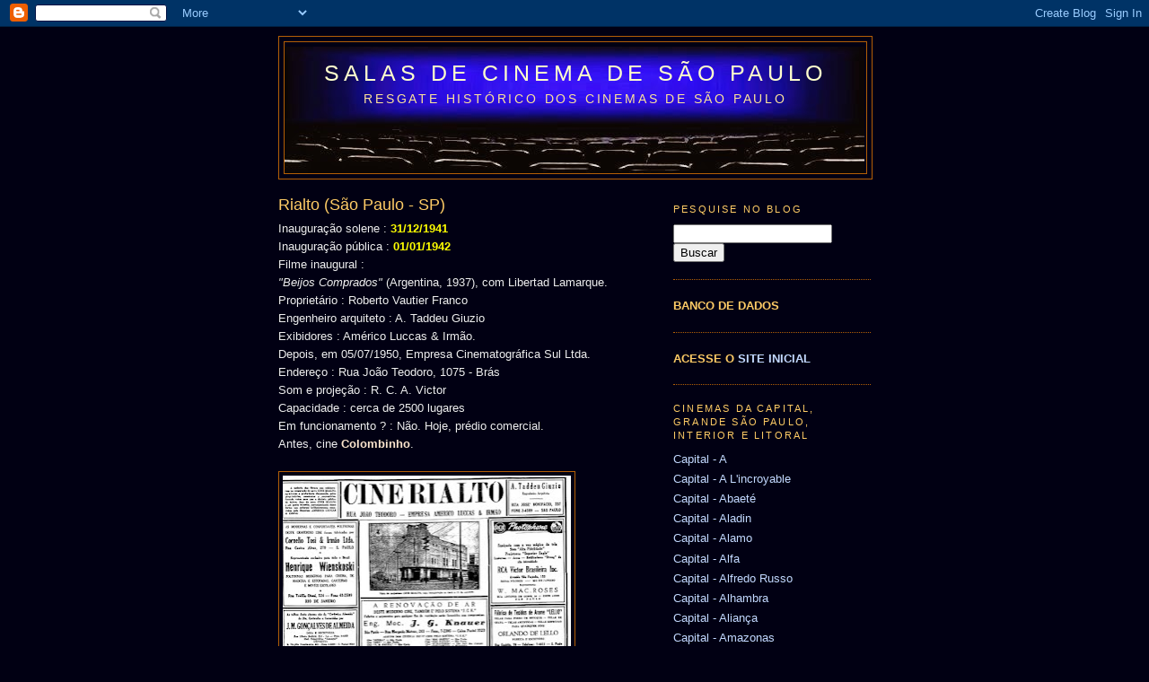

--- FILE ---
content_type: text/html; charset=UTF-8
request_url: http://www.cinemasdesp2.com.br/2015/07/rialto-sao-paulo-sp.html
body_size: 30931
content:
<!DOCTYPE html>
<html dir='ltr' xmlns='http://www.w3.org/1999/xhtml' xmlns:b='http://www.google.com/2005/gml/b' xmlns:data='http://www.google.com/2005/gml/data' xmlns:expr='http://www.google.com/2005/gml/expr'>
<head>
<link href='https://www.blogger.com/static/v1/widgets/2944754296-widget_css_bundle.css' rel='stylesheet' type='text/css'/>
<meta content='text/html; charset=UTF-8' http-equiv='Content-Type'/>
<meta content='blogger' name='generator'/>
<link href='http://www.cinemasdesp2.com.br/favicon.ico' rel='icon' type='image/x-icon'/>
<link href='http://www.cinemasdesp2.com.br/2015/07/rialto-sao-paulo-sp.html' rel='canonical'/>
<link rel="alternate" type="application/atom+xml" title="SALAS DE CINEMA DE SÃO PAULO - Atom" href="http://www.cinemasdesp2.com.br/feeds/posts/default" />
<link rel="alternate" type="application/rss+xml" title="SALAS DE CINEMA DE SÃO PAULO - RSS" href="http://www.cinemasdesp2.com.br/feeds/posts/default?alt=rss" />
<link rel="service.post" type="application/atom+xml" title="SALAS DE CINEMA DE SÃO PAULO - Atom" href="https://www.blogger.com/feeds/7893456811302992121/posts/default" />

<link rel="alternate" type="application/atom+xml" title="SALAS DE CINEMA DE SÃO PAULO - Atom" href="http://www.cinemasdesp2.com.br/feeds/1580979993575820615/comments/default" />
<!--Can't find substitution for tag [blog.ieCssRetrofitLinks]-->
<link href='https://blogger.googleusercontent.com/img/b/R29vZ2xl/AVvXsEiiWv6NW5vkQRUuNB0V5XaRe51mx_wHqnBCb3n6vcJLeZFZ9V1dGebw5BTNqTqAqiDuatMmNi-ih8a61GCqY-oUgXpiP_DY4k2jJDpxEmjpxyuE0omYXo1BBLhgavbjUCTGf1VJ6zO9jCGM/s400/%2523Rialto00.jpg' rel='image_src'/>
<meta content='http://www.cinemasdesp2.com.br/2015/07/rialto-sao-paulo-sp.html' property='og:url'/>
<meta content='Rialto (São Paulo - SP)' property='og:title'/>
<meta content='salas de cinema de são paulo, cinemas de são paulo, cine, cines, cinemas de rua, salas de cinema, cinemas, comodoro, plateia, projetor, cinerama' property='og:description'/>
<meta content='https://blogger.googleusercontent.com/img/b/R29vZ2xl/AVvXsEiiWv6NW5vkQRUuNB0V5XaRe51mx_wHqnBCb3n6vcJLeZFZ9V1dGebw5BTNqTqAqiDuatMmNi-ih8a61GCqY-oUgXpiP_DY4k2jJDpxEmjpxyuE0omYXo1BBLhgavbjUCTGf1VJ6zO9jCGM/w1200-h630-p-k-no-nu/%2523Rialto00.jpg' property='og:image'/>
<title>SALAS DE CINEMA DE SÃO PAULO: Rialto (São Paulo - SP)</title>
<style id='page-skin-1' type='text/css'><!--
/*
-----------------------------------------------
Blogger Template Style
Name:     Minima Black
Date:     26 Feb 2004
Updated by: Blogger Team
----------------------------------------------- */
/* Use this with templates/template-twocol.html */
body {
background:#010013;
margin:0;
color:#eeeeee;
font: x-small "Trebuchet MS", Trebuchet, Verdana, Sans-serif;
font-size/* */:/**/small;
font-size: /**/small;
text-align: center;
}
a:link {
color:#C3D9FF;
text-decoration:none;
}
a:visited {
color:#C3D9FF;
text-decoration:none;
}
a:hover {
color:#ffcc66;
text-decoration:underline;
}
a img {
border-width:0;
}
/* Header
-----------------------------------------------
*/
#header-wrapper {
width:660px;
margin:0 auto 10px;
border:1px solid #b45f06;
}
#header-inner {
background-position: center;
margin-left: auto;
margin-right: auto;
}
#header {
margin: 5px;
border: 1px solid #b45f06;
text-align: center;
color:#ffffcc;
}
#header h1 {
margin:5px 5px 0;
padding:15px 20px .25em;
line-height:1.2em;
text-transform:uppercase;
letter-spacing:.2em;
font: normal normal 195% 'Trebuchet MS', Trebuchet, sans-serif;
}
#header a {
color:#ffffcc;
text-decoration:none;
}
#header a:hover {
color:#ffffcc;
}
#header .description {
margin:0 5px 5px;
padding:0 20px 15px;
max-width:700px;
text-transform:uppercase;
letter-spacing:.2em;
line-height: 1.4em;
font: normal normal 14px 'Trebuchet MS', Trebuchet, sans-serif;
color: #ffe599;
}
#header img {
margin-left: auto;
margin-right: auto;
}
/* Outer-Wrapper
----------------------------------------------- */
#outer-wrapper {
width: 660px;
margin:0 auto;
padding:10px;
text-align:left;
font: normal normal 99% Trebuchet, Trebuchet MS, Arial, sans-serif;
}
#main-wrapper {
width: 410px;
float: left;
word-wrap: break-word; /* fix for long text breaking sidebar float in IE */
overflow: hidden;     /* fix for long non-text content breaking IE sidebar float */
}
#sidebar-wrapper {
width: 220px;
float: right;
word-wrap: break-word; /* fix for long text breaking sidebar float in IE */
overflow: hidden;     /* fix for long non-text content breaking IE sidebar float */
}
/* Headings
----------------------------------------------- */
h2 {
margin:1.5em 0 .75em;
font:normal normal 85% Trebuchet, Trebuchet MS, Arial, sans-serif;
line-height: 1.4em;
text-transform:uppercase;
letter-spacing:.2em;
color:#ffcc66;
}
/* Posts
-----------------------------------------------
*/
h2.date-header {
margin:1.5em 0 .5em;
}
.post {
margin:.5em 0 1.5em;
border-bottom:1px dotted #b45f06;
padding-bottom:1.5em;
}
.post h3 {
margin:.25em 0 0;
padding:0 0 4px;
font-size:140%;
font-weight:normal;
line-height:1.4em;
color:#ffcc66;
}
.post h3 a, .post h3 a:visited, .post h3 strong {
display:block;
text-decoration:none;
color:#ffcc66;
font-weight:bold;
}
.post h3 strong, .post h3 a:hover {
color:#eeeeee;
}
.post-body {
margin:0 0 .75em;
line-height:1.6em;
}
.post-body blockquote {
line-height:1.3em;
}
.post-footer {
margin: .75em 0;
color:#ffcc66;
text-transform:uppercase;
letter-spacing:.1em;
font: normal normal 78% 'Trebuchet MS', Trebuchet, Arial, Verdana, Sans-serif;
line-height: 1.4em;
}
.comment-link {
margin-left:.6em;
}
.post img, table.tr-caption-container {
padding:4px;
border:1px solid #b45f06;
}
.tr-caption-container img {
border: none;
padding: 0;
}
.post blockquote {
margin:1em 20px;
}
.post blockquote p {
margin:.75em 0;
}
/* Comments
----------------------------------------------- */
#comments h4 {
margin:1em 0;
font-weight: bold;
line-height: 1.4em;
text-transform:uppercase;
letter-spacing:.2em;
color: #ffcc66;
}
#comments-block {
margin:1em 0 1.5em;
line-height:1.6em;
}
#comments-block .comment-author {
margin:.5em 0;
}
#comments-block .comment-body {
margin:.25em 0 0;
}
#comments-block .comment-footer {
margin:-.25em 0 2em;
line-height: 1.4em;
text-transform:uppercase;
letter-spacing:.1em;
}
#comments-block .comment-body p {
margin:0 0 .75em;
}
.deleted-comment {
font-style:italic;
color:gray;
}
.feed-links {
clear: both;
line-height: 2.5em;
}
#blog-pager-newer-link {
float: left;
}
#blog-pager-older-link {
float: right;
}
#blog-pager {
text-align: center;
}
/* Sidebar Content
----------------------------------------------- */
.sidebar {
color: #000000;
line-height: 1.5em;
}
.sidebar ul {
list-style:none;
margin:0 0 0;
padding:0 0 0;
}
.sidebar li {
margin:0;
padding-top:0;
padding-right:0;
padding-bottom:.25em;
padding-left:15px;
text-indent:-15px;
line-height:1.5em;
}
.sidebar .widget, .main .widget {
border-bottom:1px dotted #b45f06;
margin:0 0 1.5em;
padding:0 0 1.5em;
}
.main .Blog {
border-bottom-width: 0;
}
/* Profile
----------------------------------------------- */
.profile-img {
float: left;
margin-top: 0;
margin-right: 5px;
margin-bottom: 5px;
margin-left: 0;
padding: 4px;
border: 1px solid #b45f06;
}
.profile-data {
margin:0;
text-transform:uppercase;
letter-spacing:.1em;
font: normal normal 78% 'Trebuchet MS', Trebuchet, Arial, Verdana, Sans-serif;
color: #ffcc66;
font-weight: bold;
line-height: 1.6em;
}
.profile-datablock {
margin:.5em 0 .5em;
}
.profile-textblock {
margin: 0.5em 0;
line-height: 1.6em;
}
.profile-link {
font: normal normal 78% 'Trebuchet MS', Trebuchet, Arial, Verdana, Sans-serif;
text-transform: uppercase;
letter-spacing: .1em;
}
/* Footer
----------------------------------------------- */
#footer {
width:660px;
clear:both;
margin:0 auto;
padding-top:15px;
line-height: 1.6em;
text-transform:uppercase;
letter-spacing:.1em;
text-align: center;
}

--></style>
<script src='http://ajax.googleapis.com/ajax/libs/jquery/1.3.2/jquery.min.js' type='text/javascript'></script>
<script type='text/javascript'>
//<![CDATA[

$(document).ready(function(){
$(document).bind("contextmenu",function(e){
    return false;
});
});

//]]>
</script>
<link href='https://www.blogger.com/dyn-css/authorization.css?targetBlogID=7893456811302992121&amp;zx=e9da8e8c-a197-4f29-8998-2a79ea3220e5' media='none' onload='if(media!=&#39;all&#39;)media=&#39;all&#39;' rel='stylesheet'/><noscript><link href='https://www.blogger.com/dyn-css/authorization.css?targetBlogID=7893456811302992121&amp;zx=e9da8e8c-a197-4f29-8998-2a79ea3220e5' rel='stylesheet'/></noscript>
<meta name='google-adsense-platform-account' content='ca-host-pub-1556223355139109'/>
<meta name='google-adsense-platform-domain' content='blogspot.com'/>

</head>
<body onselectstart='return false'>
<div class='navbar section' id='navbar'><div class='widget Navbar' data-version='1' id='Navbar1'><script type="text/javascript">
    function setAttributeOnload(object, attribute, val) {
      if(window.addEventListener) {
        window.addEventListener('load',
          function(){ object[attribute] = val; }, false);
      } else {
        window.attachEvent('onload', function(){ object[attribute] = val; });
      }
    }
  </script>
<div id="navbar-iframe-container"></div>
<script type="text/javascript" src="https://apis.google.com/js/platform.js"></script>
<script type="text/javascript">
      gapi.load("gapi.iframes:gapi.iframes.style.bubble", function() {
        if (gapi.iframes && gapi.iframes.getContext) {
          gapi.iframes.getContext().openChild({
              url: 'https://www.blogger.com/navbar/7893456811302992121?po\x3d1580979993575820615\x26origin\x3dhttp://www.cinemasdesp2.com.br',
              where: document.getElementById("navbar-iframe-container"),
              id: "navbar-iframe"
          });
        }
      });
    </script><script type="text/javascript">
(function() {
var script = document.createElement('script');
script.type = 'text/javascript';
script.src = '//pagead2.googlesyndication.com/pagead/js/google_top_exp.js';
var head = document.getElementsByTagName('head')[0];
if (head) {
head.appendChild(script);
}})();
</script>
</div></div>
<div id='outer-wrapper'><div id='wrap2'>
<!-- skip links for text browsers -->
<span id='skiplinks' style='display:none;'>
<a href='#main'>skip to main </a> |
      <a href='#sidebar'>skip to sidebar</a>
</span>
<div id='header-wrapper'>
<div class='header section' id='header'><div class='widget Header' data-version='1' id='Header1'>
<div id='header-inner' style='background-image: url("https://blogger.googleusercontent.com/img/b/R29vZ2xl/AVvXsEj6zPSFXXKkGHXGAMNuWImCe-sTe0rwWoiJsi834_BbiDy0Fqo7jbjzJbYYCXxCeOwvG0ScvkOAU5ftYILka9fC8yg3sOat8pnI8BxDVa5uk2alhwDixNU0vWLEmeLcCUjMlDMkw784pYvB/s650/LAYOUT.ATUAL.jpg"); background-position: left; min-height: 141px; _height: 141px; background-repeat: no-repeat; '>
<div class='titlewrapper' style='background: transparent'>
<h1 class='title' style='background: transparent; border-width: 0px'>
<a href='http://www.cinemasdesp2.com.br/'>
SALAS DE CINEMA DE SÃO PAULO
</a>
</h1>
</div>
<div class='descriptionwrapper'>
<p class='description'><span>RESGATE HISTÓRICO DOS CINEMAS DE SÃO PAULO</span></p>
</div>
</div>
</div></div>
</div>
<div id='content-wrapper'>
<div id='crosscol-wrapper' style='text-align:center'>
<div class='crosscol no-items section' id='crosscol'></div>
</div>
<div id='main-wrapper'>
<div class='main section' id='main'><div class='widget Blog' data-version='1' id='Blog1'>
<div class='blog-posts hfeed'>

          <div class="date-outer">
        

          <div class="date-posts">
        
<div class='post-outer'>
<div class='post hentry'>
<a name='1580979993575820615'></a>
<h3 class='post-title entry-title'>
Rialto (São Paulo - SP)
</h3>
<div class='post-header'>
<div class='post-header-line-1'></div>
</div>
<div class='post-body entry-content'>
Inauguração solene : <b><span style="color: yellow;">31/12/1941</span></b><br />
Inauguração pública : <b><span style="color: yellow;">01/01/1942</span></b><br />
Filme inaugural :<br />
<i>"Beijos Comprados" </i>(Argentina, 1937), com Libertad Lamarque.<br />
Proprietário : Roberto Vautier Franco<br />
Engenheiro arquiteto : A. Taddeu Giuzio<br />
Exibidores : Américo Luccas &amp; Irmão.<br />
Depois, em 05/07/1950, Empresa Cinematográfica Sul Ltda.<br />
Endereço : Rua João Teodoro, 1075 - Brás<br />
Som e projeção : R. C. A. Victor<br />
Capacidade : cerca de 2500 lugares<br />
Em funcionamento ? : Não. Hoje, prédio comercial.<br />
Antes, cine <b><span style="color: #fce5cd;">Colombinho</span></b>.<br />
<br />
<div class="separator" style="clear: both; text-align: center;">
<a href="https://blogger.googleusercontent.com/img/b/R29vZ2xl/AVvXsEiiWv6NW5vkQRUuNB0V5XaRe51mx_wHqnBCb3n6vcJLeZFZ9V1dGebw5BTNqTqAqiDuatMmNi-ih8a61GCqY-oUgXpiP_DY4k2jJDpxEmjpxyuE0omYXo1BBLhgavbjUCTGf1VJ6zO9jCGM/s1600/%2523Rialto00.jpg" imageanchor="1" style="clear: left; float: left; margin-bottom: 1em; margin-right: 1em;"><img border="0" height="400" src="https://blogger.googleusercontent.com/img/b/R29vZ2xl/AVvXsEiiWv6NW5vkQRUuNB0V5XaRe51mx_wHqnBCb3n6vcJLeZFZ9V1dGebw5BTNqTqAqiDuatMmNi-ih8a61GCqY-oUgXpiP_DY4k2jJDpxEmjpxyuE0omYXo1BBLhgavbjUCTGf1VJ6zO9jCGM/s400/%2523Rialto00.jpg" width="321" /></a></div>
<div class="separator" style="clear: both; text-align: center;">
<a href="https://blogger.googleusercontent.com/img/b/R29vZ2xl/AVvXsEj4ncCqU5ZzE9MF-sd3X4cKMqdjqVMi5Ee48iZxeBAOgcmAauMcCjHYf8mdHmEukvGliuBYniYIMdUJzDE1h-fe_P-gb9IP5qyfsXA6pJuM-dcXSP5sfb-ylSu45z2oTU3N6wz0DeauGkQ1/s1600/%2523Rialto04.jpg" imageanchor="1" style="clear: left; float: left; margin-bottom: 1em; margin-right: 1em;"><img border="0" height="326" src="https://blogger.googleusercontent.com/img/b/R29vZ2xl/AVvXsEj4ncCqU5ZzE9MF-sd3X4cKMqdjqVMi5Ee48iZxeBAOgcmAauMcCjHYf8mdHmEukvGliuBYniYIMdUJzDE1h-fe_P-gb9IP5qyfsXA6pJuM-dcXSP5sfb-ylSu45z2oTU3N6wz0DeauGkQ1/s400/%2523Rialto04.jpg" width="400" /></a></div>
<div class="separator" style="clear: both; text-align: center;">
<a href="https://blogger.googleusercontent.com/img/b/R29vZ2xl/AVvXsEhKqretJlXGcBHmnBrCEzeJ1Naj1WlC3bXlJgGZB5MT2-lTfwK9DiNOvlJ22e9q_3Bqu_rFjMlgeCTpKa82mEkZCmlBFqJlAmuHgapTjsO-hllxxKn0mmsU43eEdqjZPUDm63n68ToXsPMr/s1600/%2523Rialto06.jpg" imageanchor="1" style="clear: left; float: left; margin-bottom: 1em; margin-right: 1em;"><img border="0" height="255" src="https://blogger.googleusercontent.com/img/b/R29vZ2xl/AVvXsEhKqretJlXGcBHmnBrCEzeJ1Naj1WlC3bXlJgGZB5MT2-lTfwK9DiNOvlJ22e9q_3Bqu_rFjMlgeCTpKa82mEkZCmlBFqJlAmuHgapTjsO-hllxxKn0mmsU43eEdqjZPUDm63n68ToXsPMr/s400/%2523Rialto06.jpg" width="400" /></a></div>
<div class="separator" style="clear: both; text-align: center;">
<a href="https://blogger.googleusercontent.com/img/b/R29vZ2xl/AVvXsEg1XSj2nu0R3meHAfaT9L4-LREWXBQtd_9FehiutnrOmQqNvNLCvkHuNuIqD0fk8G15kCv8RUvHTEz-qbZQCvHIeUwe9lvhjQLw33dL8VtE8EZvH5kYT2jbQbB_3GSxkcozs7t_SGs95zBZ/s1600/%2523Rialto08.jpg" imageanchor="1" style="clear: left; float: left; margin-bottom: 1em; margin-right: 1em;"><img border="0" src="https://blogger.googleusercontent.com/img/b/R29vZ2xl/AVvXsEg1XSj2nu0R3meHAfaT9L4-LREWXBQtd_9FehiutnrOmQqNvNLCvkHuNuIqD0fk8G15kCv8RUvHTEz-qbZQCvHIeUwe9lvhjQLw33dL8VtE8EZvH5kYT2jbQbB_3GSxkcozs7t_SGs95zBZ/s1600/%2523Rialto08.jpg" /></a></div>
<div class="separator" style="clear: both; text-align: center;">
<a href="https://blogger.googleusercontent.com/img/b/R29vZ2xl/AVvXsEjjyPzbg2dxSqX2LWionSU8gfoI0RwwHGjLaNurxpw_xQtSrefcRapKk2Gaq5hpm1d_lskF6txPwv5tPLsKg9cBAvI0vua9YtWM1bn6Y7Gnau3O5djd7wAYAY7V_jpg3rEEaLi9XVMfZ521/s1600/%2523Rialto10.jpg" imageanchor="1" style="clear: left; float: left; margin-bottom: 1em; margin-right: 1em;"><img border="0" height="278" src="https://blogger.googleusercontent.com/img/b/R29vZ2xl/AVvXsEjjyPzbg2dxSqX2LWionSU8gfoI0RwwHGjLaNurxpw_xQtSrefcRapKk2Gaq5hpm1d_lskF6txPwv5tPLsKg9cBAvI0vua9YtWM1bn6Y7Gnau3O5djd7wAYAY7V_jpg3rEEaLi9XVMfZ521/s400/%2523Rialto10.jpg" width="400" /></a></div>
<table cellpadding="0" cellspacing="0" class="tr-caption-container" style="float: left; margin-right: 1em; text-align: left;"><tbody>
<tr><td style="text-align: center;"><a href="https://blogger.googleusercontent.com/img/b/R29vZ2xl/AVvXsEjSdoJu26DWXG52QtpGpqBMwKg9j7iSwKru-DJ1fIlCUgFIi3y1EOie3oUZNcuWepEh6w8UBDM-pfipuFXdfKmTa_GFHYzmt0hvp0OgCSsn_dGjgmoZLtKRkYfQ0k9AYlsEHHcAoFWHDP1-/s1600/%2523Rialto12.JPG" imageanchor="1" style="clear: left; margin-bottom: 1em; margin-left: auto; margin-right: auto;"><img border="0" height="275" src="https://blogger.googleusercontent.com/img/b/R29vZ2xl/AVvXsEjSdoJu26DWXG52QtpGpqBMwKg9j7iSwKru-DJ1fIlCUgFIi3y1EOie3oUZNcuWepEh6w8UBDM-pfipuFXdfKmTa_GFHYzmt0hvp0OgCSsn_dGjgmoZLtKRkYfQ0k9AYlsEHHcAoFWHDP1-/s400/%2523Rialto12.JPG" width="400" /></a></td></tr>
<tr><td class="tr-caption" style="text-align: center;">Após fechamento do cinema, casa de shows</td></tr>
</tbody></table>
<table cellpadding="0" cellspacing="0" class="tr-caption-container" style="float: left; margin-right: 1em; text-align: left;"><tbody>
<tr><td style="text-align: center;"><a href="https://blogger.googleusercontent.com/img/b/R29vZ2xl/AVvXsEh5N-iYSteMs38lmhdcxR5Y5TY-sHV6DK8RcjDyzrcTOgOAcONF5AVnkPtdrdDIBASge0AR6fPhR7ZJtKorIeDzAycUnX8Swy-xs7WhKvgXsNvBSm7M1BgkcNbaNpSHBGulXY6fQmMEiv_W/s1600/%2523Rialto13Rialto2010.jpg" imageanchor="1" style="clear: left; margin-bottom: 1em; margin-left: auto; margin-right: auto;"><img border="0" height="210" src="https://blogger.googleusercontent.com/img/b/R29vZ2xl/AVvXsEh5N-iYSteMs38lmhdcxR5Y5TY-sHV6DK8RcjDyzrcTOgOAcONF5AVnkPtdrdDIBASge0AR6fPhR7ZJtKorIeDzAycUnX8Swy-xs7WhKvgXsNvBSm7M1BgkcNbaNpSHBGulXY6fQmMEiv_W/s320/%2523Rialto13Rialto2010.jpg" width="320" /></a></td></tr>
<tr><td class="tr-caption" style="text-align: center;">2010</td></tr>
</tbody></table>
<table cellpadding="0" cellspacing="0" class="tr-caption-container" style="float: left; margin-right: 1em; text-align: left;"><tbody>
<tr><td style="text-align: center;"><a href="https://blogger.googleusercontent.com/img/b/R29vZ2xl/AVvXsEhc6DVuIy4Kai7HvmzP6IX5DikuX17Z7CjUOfF1fXLbu6H_nUn76sx2W6Y0qzAvjslwRHSSNODrjxnLlQlYIXJWFlaA5Nh57Zm9g4UXnmv4KeruWwUe6WSwjDVk0Ro-51qPwslhLWQ2AVEl/s1600/%2523Rialto14Rialto2014.jpg" imageanchor="1" style="clear: left; margin-bottom: 1em; margin-left: auto; margin-right: auto;"><img border="0" height="249" src="https://blogger.googleusercontent.com/img/b/R29vZ2xl/AVvXsEhc6DVuIy4Kai7HvmzP6IX5DikuX17Z7CjUOfF1fXLbu6H_nUn76sx2W6Y0qzAvjslwRHSSNODrjxnLlQlYIXJWFlaA5Nh57Zm9g4UXnmv4KeruWwUe6WSwjDVk0Ro-51qPwslhLWQ2AVEl/s320/%2523Rialto14Rialto2014.jpg" width="320" /></a></td></tr>
<tr><td class="tr-caption" style="text-align: center;">2014</td></tr>
</tbody></table>
<div class="separator" style="clear: both; text-align: center;">
<a href="https://blogger.googleusercontent.com/img/b/R29vZ2xl/AVvXsEjHzyAzKhTEF4VdcOkZ1rVqvoZ1FRZZXc8DUhHPRbvwUitXKlYk7QDluTXviMkHwNPcq8_OyeeO_QVZB_uvn_GlLbIQgN7xMw5lpNPyZRXIl3KKvYMioGpwHiaDI24LP69064VXL-NAOLx5/s1600/Rialto2015.jpg" imageanchor="1" style="clear: left; float: left; margin-bottom: 1em; margin-right: 1em;"><img border="0" height="320" src="https://blogger.googleusercontent.com/img/b/R29vZ2xl/AVvXsEjHzyAzKhTEF4VdcOkZ1rVqvoZ1FRZZXc8DUhHPRbvwUitXKlYk7QDluTXviMkHwNPcq8_OyeeO_QVZB_uvn_GlLbIQgN7xMw5lpNPyZRXIl3KKvYMioGpwHiaDI24LP69064VXL-NAOLx5/s320/Rialto2015.jpg" width="293" /></a></div>
<div class="separator" style="clear: both; text-align: center;">
</div>
<div class="separator" style="clear: both; text-align: center;">
</div>
<div class="separator" style="clear: both; text-align: center;">
</div>
<div class="separator" style="clear: both; text-align: center;">
</div>
<div class="separator" style="clear: both; text-align: center;">
</div>
<div style="text-align: left;">
</div>
<div style="text-align: left;">
</div>
<div style="text-align: left;">
</div>
<div style='clear: both;'></div>
</div>
<div class='post-footer'>
<div class='post-footer-line post-footer-line-1'><span class='post-icons'>
<span class='item-control blog-admin pid-1895348661'>
<a href='https://www.blogger.com/post-edit.g?blogID=7893456811302992121&postID=1580979993575820615&from=pencil' title='Editar post'>
<img alt='' class='icon-action' height='18' src='https://resources.blogblog.com/img/icon18_edit_allbkg.gif' width='18'/>
</a>
</span>
</span>
</div>
<div class='post-footer-line post-footer-line-2'></div>
<div class='post-footer-line post-footer-line-3'></div>
</div>
</div>
<div class='comments' id='comments'>
<a name='comments'></a>
</div>
</div>

        </div></div>
      
</div>
<div class='blog-pager' id='blog-pager'>
<span id='blog-pager-newer-link'>
<a class='blog-pager-newer-link' href='http://www.cinemasdesp2.com.br/2013/09/jaguara-sao-paulo-sp.html' id='Blog1_blog-pager-newer-link' title='Postagem mais recente'>Postagem mais recente</a>
</span>
<span id='blog-pager-older-link'>
<a class='blog-pager-older-link' href='http://www.cinemasdesp2.com.br/2015/07/colombinho-sao-paulo-sp.html' id='Blog1_blog-pager-older-link' title='Postagem mais antiga'>Postagem mais antiga</a>
</span>
<a class='home-link' href='http://www.cinemasdesp2.com.br/'>Página inicial</a>
</div>
<div class='clear'></div>
<div class='post-feeds'>
</div>
</div><div class='widget BlogArchive' data-version='1' id='BlogArchive1'>
<h2>Arquivo do blog</h2>
<div class='widget-content'>
<div id='ArchiveList'>
<div id='BlogArchive1_ArchiveList'>
<ul class='hierarchy'>
<li class='archivedate collapsed'>
<a class='toggle' href='javascript:void(0)'>
<span class='zippy'>

        &#9658;&#160;
      
</span>
</a>
<a class='post-count-link' href='http://www.cinemasdesp2.com.br/2025/'>
2025
</a>
<span class='post-count' dir='ltr'>(1)</span>
<ul class='hierarchy'>
<li class='archivedate collapsed'>
<a class='toggle' href='javascript:void(0)'>
<span class='zippy'>

        &#9658;&#160;
      
</span>
</a>
<a class='post-count-link' href='http://www.cinemasdesp2.com.br/2025/03/'>
março 2025
</a>
<span class='post-count' dir='ltr'>(1)</span>
</li>
</ul>
</li>
</ul>
<ul class='hierarchy'>
<li class='archivedate collapsed'>
<a class='toggle' href='javascript:void(0)'>
<span class='zippy'>

        &#9658;&#160;
      
</span>
</a>
<a class='post-count-link' href='http://www.cinemasdesp2.com.br/2024/'>
2024
</a>
<span class='post-count' dir='ltr'>(14)</span>
<ul class='hierarchy'>
<li class='archivedate collapsed'>
<a class='toggle' href='javascript:void(0)'>
<span class='zippy'>

        &#9658;&#160;
      
</span>
</a>
<a class='post-count-link' href='http://www.cinemasdesp2.com.br/2024/10/'>
outubro 2024
</a>
<span class='post-count' dir='ltr'>(1)</span>
</li>
</ul>
<ul class='hierarchy'>
<li class='archivedate collapsed'>
<a class='toggle' href='javascript:void(0)'>
<span class='zippy'>

        &#9658;&#160;
      
</span>
</a>
<a class='post-count-link' href='http://www.cinemasdesp2.com.br/2024/07/'>
julho 2024
</a>
<span class='post-count' dir='ltr'>(12)</span>
</li>
</ul>
<ul class='hierarchy'>
<li class='archivedate collapsed'>
<a class='toggle' href='javascript:void(0)'>
<span class='zippy'>

        &#9658;&#160;
      
</span>
</a>
<a class='post-count-link' href='http://www.cinemasdesp2.com.br/2024/01/'>
janeiro 2024
</a>
<span class='post-count' dir='ltr'>(1)</span>
</li>
</ul>
</li>
</ul>
<ul class='hierarchy'>
<li class='archivedate collapsed'>
<a class='toggle' href='javascript:void(0)'>
<span class='zippy'>

        &#9658;&#160;
      
</span>
</a>
<a class='post-count-link' href='http://www.cinemasdesp2.com.br/2021/'>
2021
</a>
<span class='post-count' dir='ltr'>(18)</span>
<ul class='hierarchy'>
<li class='archivedate collapsed'>
<a class='toggle' href='javascript:void(0)'>
<span class='zippy'>

        &#9658;&#160;
      
</span>
</a>
<a class='post-count-link' href='http://www.cinemasdesp2.com.br/2021/06/'>
junho 2021
</a>
<span class='post-count' dir='ltr'>(5)</span>
</li>
</ul>
<ul class='hierarchy'>
<li class='archivedate collapsed'>
<a class='toggle' href='javascript:void(0)'>
<span class='zippy'>

        &#9658;&#160;
      
</span>
</a>
<a class='post-count-link' href='http://www.cinemasdesp2.com.br/2021/05/'>
maio 2021
</a>
<span class='post-count' dir='ltr'>(6)</span>
</li>
</ul>
<ul class='hierarchy'>
<li class='archivedate collapsed'>
<a class='toggle' href='javascript:void(0)'>
<span class='zippy'>

        &#9658;&#160;
      
</span>
</a>
<a class='post-count-link' href='http://www.cinemasdesp2.com.br/2021/01/'>
janeiro 2021
</a>
<span class='post-count' dir='ltr'>(7)</span>
</li>
</ul>
</li>
</ul>
<ul class='hierarchy'>
<li class='archivedate collapsed'>
<a class='toggle' href='javascript:void(0)'>
<span class='zippy'>

        &#9658;&#160;
      
</span>
</a>
<a class='post-count-link' href='http://www.cinemasdesp2.com.br/2020/'>
2020
</a>
<span class='post-count' dir='ltr'>(1)</span>
<ul class='hierarchy'>
<li class='archivedate collapsed'>
<a class='toggle' href='javascript:void(0)'>
<span class='zippy'>

        &#9658;&#160;
      
</span>
</a>
<a class='post-count-link' href='http://www.cinemasdesp2.com.br/2020/12/'>
dezembro 2020
</a>
<span class='post-count' dir='ltr'>(1)</span>
</li>
</ul>
</li>
</ul>
<ul class='hierarchy'>
<li class='archivedate collapsed'>
<a class='toggle' href='javascript:void(0)'>
<span class='zippy'>

        &#9658;&#160;
      
</span>
</a>
<a class='post-count-link' href='http://www.cinemasdesp2.com.br/2019/'>
2019
</a>
<span class='post-count' dir='ltr'>(23)</span>
<ul class='hierarchy'>
<li class='archivedate collapsed'>
<a class='toggle' href='javascript:void(0)'>
<span class='zippy'>

        &#9658;&#160;
      
</span>
</a>
<a class='post-count-link' href='http://www.cinemasdesp2.com.br/2019/01/'>
janeiro 2019
</a>
<span class='post-count' dir='ltr'>(23)</span>
</li>
</ul>
</li>
</ul>
<ul class='hierarchy'>
<li class='archivedate collapsed'>
<a class='toggle' href='javascript:void(0)'>
<span class='zippy'>

        &#9658;&#160;
      
</span>
</a>
<a class='post-count-link' href='http://www.cinemasdesp2.com.br/2018/'>
2018
</a>
<span class='post-count' dir='ltr'>(18)</span>
<ul class='hierarchy'>
<li class='archivedate collapsed'>
<a class='toggle' href='javascript:void(0)'>
<span class='zippy'>

        &#9658;&#160;
      
</span>
</a>
<a class='post-count-link' href='http://www.cinemasdesp2.com.br/2018/10/'>
outubro 2018
</a>
<span class='post-count' dir='ltr'>(6)</span>
</li>
</ul>
<ul class='hierarchy'>
<li class='archivedate collapsed'>
<a class='toggle' href='javascript:void(0)'>
<span class='zippy'>

        &#9658;&#160;
      
</span>
</a>
<a class='post-count-link' href='http://www.cinemasdesp2.com.br/2018/06/'>
junho 2018
</a>
<span class='post-count' dir='ltr'>(3)</span>
</li>
</ul>
<ul class='hierarchy'>
<li class='archivedate collapsed'>
<a class='toggle' href='javascript:void(0)'>
<span class='zippy'>

        &#9658;&#160;
      
</span>
</a>
<a class='post-count-link' href='http://www.cinemasdesp2.com.br/2018/04/'>
abril 2018
</a>
<span class='post-count' dir='ltr'>(6)</span>
</li>
</ul>
<ul class='hierarchy'>
<li class='archivedate collapsed'>
<a class='toggle' href='javascript:void(0)'>
<span class='zippy'>

        &#9658;&#160;
      
</span>
</a>
<a class='post-count-link' href='http://www.cinemasdesp2.com.br/2018/01/'>
janeiro 2018
</a>
<span class='post-count' dir='ltr'>(3)</span>
</li>
</ul>
</li>
</ul>
<ul class='hierarchy'>
<li class='archivedate collapsed'>
<a class='toggle' href='javascript:void(0)'>
<span class='zippy'>

        &#9658;&#160;
      
</span>
</a>
<a class='post-count-link' href='http://www.cinemasdesp2.com.br/2017/'>
2017
</a>
<span class='post-count' dir='ltr'>(16)</span>
<ul class='hierarchy'>
<li class='archivedate collapsed'>
<a class='toggle' href='javascript:void(0)'>
<span class='zippy'>

        &#9658;&#160;
      
</span>
</a>
<a class='post-count-link' href='http://www.cinemasdesp2.com.br/2017/09/'>
setembro 2017
</a>
<span class='post-count' dir='ltr'>(1)</span>
</li>
</ul>
<ul class='hierarchy'>
<li class='archivedate collapsed'>
<a class='toggle' href='javascript:void(0)'>
<span class='zippy'>

        &#9658;&#160;
      
</span>
</a>
<a class='post-count-link' href='http://www.cinemasdesp2.com.br/2017/06/'>
junho 2017
</a>
<span class='post-count' dir='ltr'>(15)</span>
</li>
</ul>
</li>
</ul>
<ul class='hierarchy'>
<li class='archivedate collapsed'>
<a class='toggle' href='javascript:void(0)'>
<span class='zippy'>

        &#9658;&#160;
      
</span>
</a>
<a class='post-count-link' href='http://www.cinemasdesp2.com.br/2016/'>
2016
</a>
<span class='post-count' dir='ltr'>(24)</span>
<ul class='hierarchy'>
<li class='archivedate collapsed'>
<a class='toggle' href='javascript:void(0)'>
<span class='zippy'>

        &#9658;&#160;
      
</span>
</a>
<a class='post-count-link' href='http://www.cinemasdesp2.com.br/2016/11/'>
novembro 2016
</a>
<span class='post-count' dir='ltr'>(1)</span>
</li>
</ul>
<ul class='hierarchy'>
<li class='archivedate collapsed'>
<a class='toggle' href='javascript:void(0)'>
<span class='zippy'>

        &#9658;&#160;
      
</span>
</a>
<a class='post-count-link' href='http://www.cinemasdesp2.com.br/2016/08/'>
agosto 2016
</a>
<span class='post-count' dir='ltr'>(2)</span>
</li>
</ul>
<ul class='hierarchy'>
<li class='archivedate collapsed'>
<a class='toggle' href='javascript:void(0)'>
<span class='zippy'>

        &#9658;&#160;
      
</span>
</a>
<a class='post-count-link' href='http://www.cinemasdesp2.com.br/2016/07/'>
julho 2016
</a>
<span class='post-count' dir='ltr'>(1)</span>
</li>
</ul>
<ul class='hierarchy'>
<li class='archivedate collapsed'>
<a class='toggle' href='javascript:void(0)'>
<span class='zippy'>

        &#9658;&#160;
      
</span>
</a>
<a class='post-count-link' href='http://www.cinemasdesp2.com.br/2016/06/'>
junho 2016
</a>
<span class='post-count' dir='ltr'>(5)</span>
</li>
</ul>
<ul class='hierarchy'>
<li class='archivedate collapsed'>
<a class='toggle' href='javascript:void(0)'>
<span class='zippy'>

        &#9658;&#160;
      
</span>
</a>
<a class='post-count-link' href='http://www.cinemasdesp2.com.br/2016/05/'>
maio 2016
</a>
<span class='post-count' dir='ltr'>(15)</span>
</li>
</ul>
</li>
</ul>
<ul class='hierarchy'>
<li class='archivedate expanded'>
<a class='toggle' href='javascript:void(0)'>
<span class='zippy toggle-open'>

        &#9660;&#160;
      
</span>
</a>
<a class='post-count-link' href='http://www.cinemasdesp2.com.br/2015/'>
2015
</a>
<span class='post-count' dir='ltr'>(152)</span>
<ul class='hierarchy'>
<li class='archivedate collapsed'>
<a class='toggle' href='javascript:void(0)'>
<span class='zippy'>

        &#9658;&#160;
      
</span>
</a>
<a class='post-count-link' href='http://www.cinemasdesp2.com.br/2015/11/'>
novembro 2015
</a>
<span class='post-count' dir='ltr'>(1)</span>
</li>
</ul>
<ul class='hierarchy'>
<li class='archivedate collapsed'>
<a class='toggle' href='javascript:void(0)'>
<span class='zippy'>

        &#9658;&#160;
      
</span>
</a>
<a class='post-count-link' href='http://www.cinemasdesp2.com.br/2015/10/'>
outubro 2015
</a>
<span class='post-count' dir='ltr'>(11)</span>
</li>
</ul>
<ul class='hierarchy'>
<li class='archivedate collapsed'>
<a class='toggle' href='javascript:void(0)'>
<span class='zippy'>

        &#9658;&#160;
      
</span>
</a>
<a class='post-count-link' href='http://www.cinemasdesp2.com.br/2015/08/'>
agosto 2015
</a>
<span class='post-count' dir='ltr'>(7)</span>
</li>
</ul>
<ul class='hierarchy'>
<li class='archivedate expanded'>
<a class='toggle' href='javascript:void(0)'>
<span class='zippy toggle-open'>

        &#9660;&#160;
      
</span>
</a>
<a class='post-count-link' href='http://www.cinemasdesp2.com.br/2015/07/'>
julho 2015
</a>
<span class='post-count' dir='ltr'>(38)</span>
<ul class='posts'>
<li><a href='http://www.cinemasdesp2.com.br/2015/07/comodoro-sao-paulo-sp.html'>Comodoro (São Paulo - SP)</a></li>
<li><a href='http://www.cinemasdesp2.com.br/2014/12/comodoro-cinerama-sao-paulo-sp.html'>Comodoro (São Paulo - SP)</a></li>
<li><a href='http://www.cinemasdesp2.com.br/2014/09/comodoro-sao-paulo-sp.html'>Comodoro (São Paulo - SP)</a></li>
<li><a href='http://www.cinemasdesp2.com.br/2008/01/comodoro-anuncios-1.html'>Comodoro (São Paulo - SP)</a></li>
<li><a href='http://www.cinemasdesp2.com.br/2008/01/comodoro-cinerama-anuncios.html'>Comodoro (São Paulo - SP)</a></li>
<li><a href='http://www.cinemasdesp2.com.br/2015/07/comodoro-sao-paulo-sp_59.html'>Comodoro (São Paulo - SP)</a></li>
<li><a href='http://www.cinemasdesp2.com.br/2014/05/comodoro-sao-paulo-sp.html'>Comodoro (São Paulo - SP)</a></li>
<li><a href='http://www.cinemasdesp2.com.br/2008/01/comodoro-anuncios-3.html'>Comodoro (São Paulo - SP)</a></li>
<li><a href='http://www.cinemasdesp2.com.br/2015/07/comodoro-sao-paulo-sp_55.html'>Comodoro (São Paulo - SP)</a></li>
<li><a href='http://www.cinemasdesp2.com.br/2014/09/comodoro-sao-paulo-sp_1.html'>Comodoro (São Paulo - SP)</a></li>
<li><a href='http://www.cinemasdesp2.com.br/2014/10/comodoro-sao-paulo-sp.html'>Comodoro (São Paulo - SP)</a></li>
<li><a href='http://www.cinemasdesp2.com.br/2015/07/comodoro-sao-paulo-sp_7.html'>Comodoro (São Paulo - SP)</a></li>
<li><a href='http://www.cinemasdesp2.com.br/2016/02/ouro-sao-paulo-sp.html'>Ouro (São Paulo - SP)</a></li>
<li><a href='http://www.cinemasdesp2.com.br/2022/06/ouro-sao-paulo-sp.html'>Ouro (São Paulo - SP)</a></li>
<li><a href='http://www.cinemasdesp2.com.br/2016/02/ouro-sao-paulo-sp_17.html'>Ouro (São Paulo - SP)</a></li>
<li><a href='http://www.cinemasdesp2.com.br/2015/07/ouro-sao-paulo-sp_21.html'>Ouro (São Paulo - SP)</a></li>
<li><a href='http://www.cinemasdesp2.com.br/2015/07/ouro-sao-paulo-sp.html'>Ouro (São Paulo - SP)</a></li>
<li><a href='http://www.cinemasdesp2.com.br/2015/05/gloria-campos-do-jordao-sp.html'>Glória (Campos do Jordão - SP)</a></li>
<li><a href='http://www.cinemasdesp2.com.br/2014/06/gloria-campos-do-jordao-sp.html'>Glória (Campos do Jordão - SP)</a></li>
<li><a href='http://www.cinemasdesp2.com.br/2015/08/amazonas-sao-paulo-sp.html'>Amazonas (São Paulo - SP)</a></li>
<li><a href='http://www.cinemasdesp2.com.br/2015/08/olympia-sao-paulo-sp.html'>Olympia (São Paulo - SP)</a></li>
<li><a href='http://www.cinemasdesp2.com.br/2015/08/antigos-cinemas-brodowski-sp.html'>Cinemas (Brodowski - SP)</a></li>
<li><a href='http://www.cinemasdesp2.com.br/2015/08/cine-teatro-de-aruja-aruja-sp.html'>Cine Teatro de Arujá (Arujá - SP)</a></li>
<li><a href='http://www.cinemasdesp2.com.br/2015/07/santa-cecilia-bananal-sp.html'>Santa Cecília (Bananal - SP)</a></li>
<li><a href='http://www.cinemasdesp2.com.br/2013/09/jaguara-sao-paulo-sp.html'>Jaguara (São Paulo - SP)</a></li>
<li><a href='http://www.cinemasdesp2.com.br/2015/07/rialto-sao-paulo-sp.html'>Rialto (São Paulo - SP)</a></li>
<li><a href='http://www.cinemasdesp2.com.br/2015/07/colombinho-sao-paulo-sp.html'>Colombinho (São Paulo - SP)</a></li>
<li><a href='http://www.cinemasdesp2.com.br/2015/07/theatro-da-paz-sao-paulo-sp.html'>Theatro da Paz (São Paulo - SP)</a></li>
<li><a href='http://www.cinemasdesp2.com.br/2015/08/premier-sao-paulo-sp.html'>Premier (São Paulo - SP)</a></li>
<li><a href='http://www.cinemasdesp2.com.br/2014/05/monaco-sao-paulo-sp.html'>Mônaco (São Paulo - SP)</a></li>
<li><a href='http://www.cinemasdesp2.com.br/2015/07/rex-sao-paulo-sp.html'>Rex (São Paulo - SP)</a></li>
<li><a href='http://www.cinemasdesp2.com.br/2015/07/joia-sao-paulo-sp.html'>Joia (São Paulo - SP)</a></li>
<li><a href='http://www.cinemasdesp2.com.br/2020/07/central-mineiros-do-tiete-sp.html'>Central (Mineiros do Tietê - SP)</a></li>
<li><a href='http://www.cinemasdesp2.com.br/2015/07/cine-teatro-santana-sao-paulo-sp.html'>Santana (Cine Teatro) (República) (S.Paulo - SP)</a></li>
<li><a href='http://www.cinemasdesp2.com.br/2015/07/paganini-sao-paulo-sp.html'>Paganini (São Paulo - SP)</a></li>
<li><a href='http://www.cinemasdesp2.com.br/2014/11/america-i-sao-paulo-sp.html'>América (Consolação) (São Paulo - SP)</a></li>
<li><a href='http://www.cinemasdesp2.com.br/2015/07/bilac-sao-paulo-sp.html'>Bilac (São Paulo - SP)</a></li>
<li><a href='http://www.cinemasdesp2.com.br/2015/07/rio-consolacao-sao-paulo-sp.html'>Rio (Consolação) (São Paulo - SP)</a></li>
</ul>
</li>
</ul>
<ul class='hierarchy'>
<li class='archivedate collapsed'>
<a class='toggle' href='javascript:void(0)'>
<span class='zippy'>

        &#9658;&#160;
      
</span>
</a>
<a class='post-count-link' href='http://www.cinemasdesp2.com.br/2015/06/'>
junho 2015
</a>
<span class='post-count' dir='ltr'>(39)</span>
</li>
</ul>
<ul class='hierarchy'>
<li class='archivedate collapsed'>
<a class='toggle' href='javascript:void(0)'>
<span class='zippy'>

        &#9658;&#160;
      
</span>
</a>
<a class='post-count-link' href='http://www.cinemasdesp2.com.br/2015/05/'>
maio 2015
</a>
<span class='post-count' dir='ltr'>(14)</span>
</li>
</ul>
<ul class='hierarchy'>
<li class='archivedate collapsed'>
<a class='toggle' href='javascript:void(0)'>
<span class='zippy'>

        &#9658;&#160;
      
</span>
</a>
<a class='post-count-link' href='http://www.cinemasdesp2.com.br/2015/04/'>
abril 2015
</a>
<span class='post-count' dir='ltr'>(33)</span>
</li>
</ul>
<ul class='hierarchy'>
<li class='archivedate collapsed'>
<a class='toggle' href='javascript:void(0)'>
<span class='zippy'>

        &#9658;&#160;
      
</span>
</a>
<a class='post-count-link' href='http://www.cinemasdesp2.com.br/2015/03/'>
março 2015
</a>
<span class='post-count' dir='ltr'>(1)</span>
</li>
</ul>
<ul class='hierarchy'>
<li class='archivedate collapsed'>
<a class='toggle' href='javascript:void(0)'>
<span class='zippy'>

        &#9658;&#160;
      
</span>
</a>
<a class='post-count-link' href='http://www.cinemasdesp2.com.br/2015/02/'>
fevereiro 2015
</a>
<span class='post-count' dir='ltr'>(7)</span>
</li>
</ul>
<ul class='hierarchy'>
<li class='archivedate collapsed'>
<a class='toggle' href='javascript:void(0)'>
<span class='zippy'>

        &#9658;&#160;
      
</span>
</a>
<a class='post-count-link' href='http://www.cinemasdesp2.com.br/2015/01/'>
janeiro 2015
</a>
<span class='post-count' dir='ltr'>(1)</span>
</li>
</ul>
</li>
</ul>
<ul class='hierarchy'>
<li class='archivedate collapsed'>
<a class='toggle' href='javascript:void(0)'>
<span class='zippy'>

        &#9658;&#160;
      
</span>
</a>
<a class='post-count-link' href='http://www.cinemasdesp2.com.br/2014/'>
2014
</a>
<span class='post-count' dir='ltr'>(258)</span>
<ul class='hierarchy'>
<li class='archivedate collapsed'>
<a class='toggle' href='javascript:void(0)'>
<span class='zippy'>

        &#9658;&#160;
      
</span>
</a>
<a class='post-count-link' href='http://www.cinemasdesp2.com.br/2014/12/'>
dezembro 2014
</a>
<span class='post-count' dir='ltr'>(32)</span>
</li>
</ul>
<ul class='hierarchy'>
<li class='archivedate collapsed'>
<a class='toggle' href='javascript:void(0)'>
<span class='zippy'>

        &#9658;&#160;
      
</span>
</a>
<a class='post-count-link' href='http://www.cinemasdesp2.com.br/2014/11/'>
novembro 2014
</a>
<span class='post-count' dir='ltr'>(26)</span>
</li>
</ul>
<ul class='hierarchy'>
<li class='archivedate collapsed'>
<a class='toggle' href='javascript:void(0)'>
<span class='zippy'>

        &#9658;&#160;
      
</span>
</a>
<a class='post-count-link' href='http://www.cinemasdesp2.com.br/2014/10/'>
outubro 2014
</a>
<span class='post-count' dir='ltr'>(11)</span>
</li>
</ul>
<ul class='hierarchy'>
<li class='archivedate collapsed'>
<a class='toggle' href='javascript:void(0)'>
<span class='zippy'>

        &#9658;&#160;
      
</span>
</a>
<a class='post-count-link' href='http://www.cinemasdesp2.com.br/2014/09/'>
setembro 2014
</a>
<span class='post-count' dir='ltr'>(26)</span>
</li>
</ul>
<ul class='hierarchy'>
<li class='archivedate collapsed'>
<a class='toggle' href='javascript:void(0)'>
<span class='zippy'>

        &#9658;&#160;
      
</span>
</a>
<a class='post-count-link' href='http://www.cinemasdesp2.com.br/2014/08/'>
agosto 2014
</a>
<span class='post-count' dir='ltr'>(43)</span>
</li>
</ul>
<ul class='hierarchy'>
<li class='archivedate collapsed'>
<a class='toggle' href='javascript:void(0)'>
<span class='zippy'>

        &#9658;&#160;
      
</span>
</a>
<a class='post-count-link' href='http://www.cinemasdesp2.com.br/2014/06/'>
junho 2014
</a>
<span class='post-count' dir='ltr'>(37)</span>
</li>
</ul>
<ul class='hierarchy'>
<li class='archivedate collapsed'>
<a class='toggle' href='javascript:void(0)'>
<span class='zippy'>

        &#9658;&#160;
      
</span>
</a>
<a class='post-count-link' href='http://www.cinemasdesp2.com.br/2014/05/'>
maio 2014
</a>
<span class='post-count' dir='ltr'>(19)</span>
</li>
</ul>
<ul class='hierarchy'>
<li class='archivedate collapsed'>
<a class='toggle' href='javascript:void(0)'>
<span class='zippy'>

        &#9658;&#160;
      
</span>
</a>
<a class='post-count-link' href='http://www.cinemasdesp2.com.br/2014/04/'>
abril 2014
</a>
<span class='post-count' dir='ltr'>(29)</span>
</li>
</ul>
<ul class='hierarchy'>
<li class='archivedate collapsed'>
<a class='toggle' href='javascript:void(0)'>
<span class='zippy'>

        &#9658;&#160;
      
</span>
</a>
<a class='post-count-link' href='http://www.cinemasdesp2.com.br/2014/03/'>
março 2014
</a>
<span class='post-count' dir='ltr'>(18)</span>
</li>
</ul>
<ul class='hierarchy'>
<li class='archivedate collapsed'>
<a class='toggle' href='javascript:void(0)'>
<span class='zippy'>

        &#9658;&#160;
      
</span>
</a>
<a class='post-count-link' href='http://www.cinemasdesp2.com.br/2014/02/'>
fevereiro 2014
</a>
<span class='post-count' dir='ltr'>(15)</span>
</li>
</ul>
<ul class='hierarchy'>
<li class='archivedate collapsed'>
<a class='toggle' href='javascript:void(0)'>
<span class='zippy'>

        &#9658;&#160;
      
</span>
</a>
<a class='post-count-link' href='http://www.cinemasdesp2.com.br/2014/01/'>
janeiro 2014
</a>
<span class='post-count' dir='ltr'>(2)</span>
</li>
</ul>
</li>
</ul>
<ul class='hierarchy'>
<li class='archivedate collapsed'>
<a class='toggle' href='javascript:void(0)'>
<span class='zippy'>

        &#9658;&#160;
      
</span>
</a>
<a class='post-count-link' href='http://www.cinemasdesp2.com.br/2013/'>
2013
</a>
<span class='post-count' dir='ltr'>(85)</span>
<ul class='hierarchy'>
<li class='archivedate collapsed'>
<a class='toggle' href='javascript:void(0)'>
<span class='zippy'>

        &#9658;&#160;
      
</span>
</a>
<a class='post-count-link' href='http://www.cinemasdesp2.com.br/2013/12/'>
dezembro 2013
</a>
<span class='post-count' dir='ltr'>(13)</span>
</li>
</ul>
<ul class='hierarchy'>
<li class='archivedate collapsed'>
<a class='toggle' href='javascript:void(0)'>
<span class='zippy'>

        &#9658;&#160;
      
</span>
</a>
<a class='post-count-link' href='http://www.cinemasdesp2.com.br/2013/11/'>
novembro 2013
</a>
<span class='post-count' dir='ltr'>(10)</span>
</li>
</ul>
<ul class='hierarchy'>
<li class='archivedate collapsed'>
<a class='toggle' href='javascript:void(0)'>
<span class='zippy'>

        &#9658;&#160;
      
</span>
</a>
<a class='post-count-link' href='http://www.cinemasdesp2.com.br/2013/10/'>
outubro 2013
</a>
<span class='post-count' dir='ltr'>(8)</span>
</li>
</ul>
<ul class='hierarchy'>
<li class='archivedate collapsed'>
<a class='toggle' href='javascript:void(0)'>
<span class='zippy'>

        &#9658;&#160;
      
</span>
</a>
<a class='post-count-link' href='http://www.cinemasdesp2.com.br/2013/09/'>
setembro 2013
</a>
<span class='post-count' dir='ltr'>(5)</span>
</li>
</ul>
<ul class='hierarchy'>
<li class='archivedate collapsed'>
<a class='toggle' href='javascript:void(0)'>
<span class='zippy'>

        &#9658;&#160;
      
</span>
</a>
<a class='post-count-link' href='http://www.cinemasdesp2.com.br/2013/08/'>
agosto 2013
</a>
<span class='post-count' dir='ltr'>(27)</span>
</li>
</ul>
<ul class='hierarchy'>
<li class='archivedate collapsed'>
<a class='toggle' href='javascript:void(0)'>
<span class='zippy'>

        &#9658;&#160;
      
</span>
</a>
<a class='post-count-link' href='http://www.cinemasdesp2.com.br/2013/06/'>
junho 2013
</a>
<span class='post-count' dir='ltr'>(5)</span>
</li>
</ul>
<ul class='hierarchy'>
<li class='archivedate collapsed'>
<a class='toggle' href='javascript:void(0)'>
<span class='zippy'>

        &#9658;&#160;
      
</span>
</a>
<a class='post-count-link' href='http://www.cinemasdesp2.com.br/2013/04/'>
abril 2013
</a>
<span class='post-count' dir='ltr'>(4)</span>
</li>
</ul>
<ul class='hierarchy'>
<li class='archivedate collapsed'>
<a class='toggle' href='javascript:void(0)'>
<span class='zippy'>

        &#9658;&#160;
      
</span>
</a>
<a class='post-count-link' href='http://www.cinemasdesp2.com.br/2013/03/'>
março 2013
</a>
<span class='post-count' dir='ltr'>(4)</span>
</li>
</ul>
<ul class='hierarchy'>
<li class='archivedate collapsed'>
<a class='toggle' href='javascript:void(0)'>
<span class='zippy'>

        &#9658;&#160;
      
</span>
</a>
<a class='post-count-link' href='http://www.cinemasdesp2.com.br/2013/02/'>
fevereiro 2013
</a>
<span class='post-count' dir='ltr'>(6)</span>
</li>
</ul>
<ul class='hierarchy'>
<li class='archivedate collapsed'>
<a class='toggle' href='javascript:void(0)'>
<span class='zippy'>

        &#9658;&#160;
      
</span>
</a>
<a class='post-count-link' href='http://www.cinemasdesp2.com.br/2013/01/'>
janeiro 2013
</a>
<span class='post-count' dir='ltr'>(3)</span>
</li>
</ul>
</li>
</ul>
<ul class='hierarchy'>
<li class='archivedate collapsed'>
<a class='toggle' href='javascript:void(0)'>
<span class='zippy'>

        &#9658;&#160;
      
</span>
</a>
<a class='post-count-link' href='http://www.cinemasdesp2.com.br/2012/'>
2012
</a>
<span class='post-count' dir='ltr'>(7)</span>
<ul class='hierarchy'>
<li class='archivedate collapsed'>
<a class='toggle' href='javascript:void(0)'>
<span class='zippy'>

        &#9658;&#160;
      
</span>
</a>
<a class='post-count-link' href='http://www.cinemasdesp2.com.br/2012/12/'>
dezembro 2012
</a>
<span class='post-count' dir='ltr'>(3)</span>
</li>
</ul>
<ul class='hierarchy'>
<li class='archivedate collapsed'>
<a class='toggle' href='javascript:void(0)'>
<span class='zippy'>

        &#9658;&#160;
      
</span>
</a>
<a class='post-count-link' href='http://www.cinemasdesp2.com.br/2012/09/'>
setembro 2012
</a>
<span class='post-count' dir='ltr'>(2)</span>
</li>
</ul>
<ul class='hierarchy'>
<li class='archivedate collapsed'>
<a class='toggle' href='javascript:void(0)'>
<span class='zippy'>

        &#9658;&#160;
      
</span>
</a>
<a class='post-count-link' href='http://www.cinemasdesp2.com.br/2012/08/'>
agosto 2012
</a>
<span class='post-count' dir='ltr'>(1)</span>
</li>
</ul>
<ul class='hierarchy'>
<li class='archivedate collapsed'>
<a class='toggle' href='javascript:void(0)'>
<span class='zippy'>

        &#9658;&#160;
      
</span>
</a>
<a class='post-count-link' href='http://www.cinemasdesp2.com.br/2012/01/'>
janeiro 2012
</a>
<span class='post-count' dir='ltr'>(1)</span>
</li>
</ul>
</li>
</ul>
<ul class='hierarchy'>
<li class='archivedate collapsed'>
<a class='toggle' href='javascript:void(0)'>
<span class='zippy'>

        &#9658;&#160;
      
</span>
</a>
<a class='post-count-link' href='http://www.cinemasdesp2.com.br/2011/'>
2011
</a>
<span class='post-count' dir='ltr'>(13)</span>
<ul class='hierarchy'>
<li class='archivedate collapsed'>
<a class='toggle' href='javascript:void(0)'>
<span class='zippy'>

        &#9658;&#160;
      
</span>
</a>
<a class='post-count-link' href='http://www.cinemasdesp2.com.br/2011/11/'>
novembro 2011
</a>
<span class='post-count' dir='ltr'>(1)</span>
</li>
</ul>
<ul class='hierarchy'>
<li class='archivedate collapsed'>
<a class='toggle' href='javascript:void(0)'>
<span class='zippy'>

        &#9658;&#160;
      
</span>
</a>
<a class='post-count-link' href='http://www.cinemasdesp2.com.br/2011/10/'>
outubro 2011
</a>
<span class='post-count' dir='ltr'>(1)</span>
</li>
</ul>
<ul class='hierarchy'>
<li class='archivedate collapsed'>
<a class='toggle' href='javascript:void(0)'>
<span class='zippy'>

        &#9658;&#160;
      
</span>
</a>
<a class='post-count-link' href='http://www.cinemasdesp2.com.br/2011/08/'>
agosto 2011
</a>
<span class='post-count' dir='ltr'>(8)</span>
</li>
</ul>
<ul class='hierarchy'>
<li class='archivedate collapsed'>
<a class='toggle' href='javascript:void(0)'>
<span class='zippy'>

        &#9658;&#160;
      
</span>
</a>
<a class='post-count-link' href='http://www.cinemasdesp2.com.br/2011/06/'>
junho 2011
</a>
<span class='post-count' dir='ltr'>(1)</span>
</li>
</ul>
<ul class='hierarchy'>
<li class='archivedate collapsed'>
<a class='toggle' href='javascript:void(0)'>
<span class='zippy'>

        &#9658;&#160;
      
</span>
</a>
<a class='post-count-link' href='http://www.cinemasdesp2.com.br/2011/05/'>
maio 2011
</a>
<span class='post-count' dir='ltr'>(1)</span>
</li>
</ul>
<ul class='hierarchy'>
<li class='archivedate collapsed'>
<a class='toggle' href='javascript:void(0)'>
<span class='zippy'>

        &#9658;&#160;
      
</span>
</a>
<a class='post-count-link' href='http://www.cinemasdesp2.com.br/2011/03/'>
março 2011
</a>
<span class='post-count' dir='ltr'>(1)</span>
</li>
</ul>
</li>
</ul>
<ul class='hierarchy'>
<li class='archivedate collapsed'>
<a class='toggle' href='javascript:void(0)'>
<span class='zippy'>

        &#9658;&#160;
      
</span>
</a>
<a class='post-count-link' href='http://www.cinemasdesp2.com.br/2010/'>
2010
</a>
<span class='post-count' dir='ltr'>(19)</span>
<ul class='hierarchy'>
<li class='archivedate collapsed'>
<a class='toggle' href='javascript:void(0)'>
<span class='zippy'>

        &#9658;&#160;
      
</span>
</a>
<a class='post-count-link' href='http://www.cinemasdesp2.com.br/2010/11/'>
novembro 2010
</a>
<span class='post-count' dir='ltr'>(2)</span>
</li>
</ul>
<ul class='hierarchy'>
<li class='archivedate collapsed'>
<a class='toggle' href='javascript:void(0)'>
<span class='zippy'>

        &#9658;&#160;
      
</span>
</a>
<a class='post-count-link' href='http://www.cinemasdesp2.com.br/2010/10/'>
outubro 2010
</a>
<span class='post-count' dir='ltr'>(1)</span>
</li>
</ul>
<ul class='hierarchy'>
<li class='archivedate collapsed'>
<a class='toggle' href='javascript:void(0)'>
<span class='zippy'>

        &#9658;&#160;
      
</span>
</a>
<a class='post-count-link' href='http://www.cinemasdesp2.com.br/2010/09/'>
setembro 2010
</a>
<span class='post-count' dir='ltr'>(1)</span>
</li>
</ul>
<ul class='hierarchy'>
<li class='archivedate collapsed'>
<a class='toggle' href='javascript:void(0)'>
<span class='zippy'>

        &#9658;&#160;
      
</span>
</a>
<a class='post-count-link' href='http://www.cinemasdesp2.com.br/2010/08/'>
agosto 2010
</a>
<span class='post-count' dir='ltr'>(1)</span>
</li>
</ul>
<ul class='hierarchy'>
<li class='archivedate collapsed'>
<a class='toggle' href='javascript:void(0)'>
<span class='zippy'>

        &#9658;&#160;
      
</span>
</a>
<a class='post-count-link' href='http://www.cinemasdesp2.com.br/2010/07/'>
julho 2010
</a>
<span class='post-count' dir='ltr'>(6)</span>
</li>
</ul>
<ul class='hierarchy'>
<li class='archivedate collapsed'>
<a class='toggle' href='javascript:void(0)'>
<span class='zippy'>

        &#9658;&#160;
      
</span>
</a>
<a class='post-count-link' href='http://www.cinemasdesp2.com.br/2010/06/'>
junho 2010
</a>
<span class='post-count' dir='ltr'>(1)</span>
</li>
</ul>
<ul class='hierarchy'>
<li class='archivedate collapsed'>
<a class='toggle' href='javascript:void(0)'>
<span class='zippy'>

        &#9658;&#160;
      
</span>
</a>
<a class='post-count-link' href='http://www.cinemasdesp2.com.br/2010/05/'>
maio 2010
</a>
<span class='post-count' dir='ltr'>(1)</span>
</li>
</ul>
<ul class='hierarchy'>
<li class='archivedate collapsed'>
<a class='toggle' href='javascript:void(0)'>
<span class='zippy'>

        &#9658;&#160;
      
</span>
</a>
<a class='post-count-link' href='http://www.cinemasdesp2.com.br/2010/04/'>
abril 2010
</a>
<span class='post-count' dir='ltr'>(1)</span>
</li>
</ul>
<ul class='hierarchy'>
<li class='archivedate collapsed'>
<a class='toggle' href='javascript:void(0)'>
<span class='zippy'>

        &#9658;&#160;
      
</span>
</a>
<a class='post-count-link' href='http://www.cinemasdesp2.com.br/2010/03/'>
março 2010
</a>
<span class='post-count' dir='ltr'>(5)</span>
</li>
</ul>
</li>
</ul>
<ul class='hierarchy'>
<li class='archivedate collapsed'>
<a class='toggle' href='javascript:void(0)'>
<span class='zippy'>

        &#9658;&#160;
      
</span>
</a>
<a class='post-count-link' href='http://www.cinemasdesp2.com.br/2009/'>
2009
</a>
<span class='post-count' dir='ltr'>(123)</span>
<ul class='hierarchy'>
<li class='archivedate collapsed'>
<a class='toggle' href='javascript:void(0)'>
<span class='zippy'>

        &#9658;&#160;
      
</span>
</a>
<a class='post-count-link' href='http://www.cinemasdesp2.com.br/2009/12/'>
dezembro 2009
</a>
<span class='post-count' dir='ltr'>(1)</span>
</li>
</ul>
<ul class='hierarchy'>
<li class='archivedate collapsed'>
<a class='toggle' href='javascript:void(0)'>
<span class='zippy'>

        &#9658;&#160;
      
</span>
</a>
<a class='post-count-link' href='http://www.cinemasdesp2.com.br/2009/11/'>
novembro 2009
</a>
<span class='post-count' dir='ltr'>(10)</span>
</li>
</ul>
<ul class='hierarchy'>
<li class='archivedate collapsed'>
<a class='toggle' href='javascript:void(0)'>
<span class='zippy'>

        &#9658;&#160;
      
</span>
</a>
<a class='post-count-link' href='http://www.cinemasdesp2.com.br/2009/10/'>
outubro 2009
</a>
<span class='post-count' dir='ltr'>(8)</span>
</li>
</ul>
<ul class='hierarchy'>
<li class='archivedate collapsed'>
<a class='toggle' href='javascript:void(0)'>
<span class='zippy'>

        &#9658;&#160;
      
</span>
</a>
<a class='post-count-link' href='http://www.cinemasdesp2.com.br/2009/09/'>
setembro 2009
</a>
<span class='post-count' dir='ltr'>(23)</span>
</li>
</ul>
<ul class='hierarchy'>
<li class='archivedate collapsed'>
<a class='toggle' href='javascript:void(0)'>
<span class='zippy'>

        &#9658;&#160;
      
</span>
</a>
<a class='post-count-link' href='http://www.cinemasdesp2.com.br/2009/08/'>
agosto 2009
</a>
<span class='post-count' dir='ltr'>(32)</span>
</li>
</ul>
<ul class='hierarchy'>
<li class='archivedate collapsed'>
<a class='toggle' href='javascript:void(0)'>
<span class='zippy'>

        &#9658;&#160;
      
</span>
</a>
<a class='post-count-link' href='http://www.cinemasdesp2.com.br/2009/07/'>
julho 2009
</a>
<span class='post-count' dir='ltr'>(1)</span>
</li>
</ul>
<ul class='hierarchy'>
<li class='archivedate collapsed'>
<a class='toggle' href='javascript:void(0)'>
<span class='zippy'>

        &#9658;&#160;
      
</span>
</a>
<a class='post-count-link' href='http://www.cinemasdesp2.com.br/2009/06/'>
junho 2009
</a>
<span class='post-count' dir='ltr'>(2)</span>
</li>
</ul>
<ul class='hierarchy'>
<li class='archivedate collapsed'>
<a class='toggle' href='javascript:void(0)'>
<span class='zippy'>

        &#9658;&#160;
      
</span>
</a>
<a class='post-count-link' href='http://www.cinemasdesp2.com.br/2009/05/'>
maio 2009
</a>
<span class='post-count' dir='ltr'>(31)</span>
</li>
</ul>
<ul class='hierarchy'>
<li class='archivedate collapsed'>
<a class='toggle' href='javascript:void(0)'>
<span class='zippy'>

        &#9658;&#160;
      
</span>
</a>
<a class='post-count-link' href='http://www.cinemasdesp2.com.br/2009/04/'>
abril 2009
</a>
<span class='post-count' dir='ltr'>(2)</span>
</li>
</ul>
<ul class='hierarchy'>
<li class='archivedate collapsed'>
<a class='toggle' href='javascript:void(0)'>
<span class='zippy'>

        &#9658;&#160;
      
</span>
</a>
<a class='post-count-link' href='http://www.cinemasdesp2.com.br/2009/03/'>
março 2009
</a>
<span class='post-count' dir='ltr'>(8)</span>
</li>
</ul>
<ul class='hierarchy'>
<li class='archivedate collapsed'>
<a class='toggle' href='javascript:void(0)'>
<span class='zippy'>

        &#9658;&#160;
      
</span>
</a>
<a class='post-count-link' href='http://www.cinemasdesp2.com.br/2009/02/'>
fevereiro 2009
</a>
<span class='post-count' dir='ltr'>(4)</span>
</li>
</ul>
<ul class='hierarchy'>
<li class='archivedate collapsed'>
<a class='toggle' href='javascript:void(0)'>
<span class='zippy'>

        &#9658;&#160;
      
</span>
</a>
<a class='post-count-link' href='http://www.cinemasdesp2.com.br/2009/01/'>
janeiro 2009
</a>
<span class='post-count' dir='ltr'>(1)</span>
</li>
</ul>
</li>
</ul>
<ul class='hierarchy'>
<li class='archivedate collapsed'>
<a class='toggle' href='javascript:void(0)'>
<span class='zippy'>

        &#9658;&#160;
      
</span>
</a>
<a class='post-count-link' href='http://www.cinemasdesp2.com.br/2008/'>
2008
</a>
<span class='post-count' dir='ltr'>(187)</span>
<ul class='hierarchy'>
<li class='archivedate collapsed'>
<a class='toggle' href='javascript:void(0)'>
<span class='zippy'>

        &#9658;&#160;
      
</span>
</a>
<a class='post-count-link' href='http://www.cinemasdesp2.com.br/2008/12/'>
dezembro 2008
</a>
<span class='post-count' dir='ltr'>(6)</span>
</li>
</ul>
<ul class='hierarchy'>
<li class='archivedate collapsed'>
<a class='toggle' href='javascript:void(0)'>
<span class='zippy'>

        &#9658;&#160;
      
</span>
</a>
<a class='post-count-link' href='http://www.cinemasdesp2.com.br/2008/11/'>
novembro 2008
</a>
<span class='post-count' dir='ltr'>(21)</span>
</li>
</ul>
<ul class='hierarchy'>
<li class='archivedate collapsed'>
<a class='toggle' href='javascript:void(0)'>
<span class='zippy'>

        &#9658;&#160;
      
</span>
</a>
<a class='post-count-link' href='http://www.cinemasdesp2.com.br/2008/10/'>
outubro 2008
</a>
<span class='post-count' dir='ltr'>(7)</span>
</li>
</ul>
<ul class='hierarchy'>
<li class='archivedate collapsed'>
<a class='toggle' href='javascript:void(0)'>
<span class='zippy'>

        &#9658;&#160;
      
</span>
</a>
<a class='post-count-link' href='http://www.cinemasdesp2.com.br/2008/09/'>
setembro 2008
</a>
<span class='post-count' dir='ltr'>(15)</span>
</li>
</ul>
<ul class='hierarchy'>
<li class='archivedate collapsed'>
<a class='toggle' href='javascript:void(0)'>
<span class='zippy'>

        &#9658;&#160;
      
</span>
</a>
<a class='post-count-link' href='http://www.cinemasdesp2.com.br/2008/08/'>
agosto 2008
</a>
<span class='post-count' dir='ltr'>(56)</span>
</li>
</ul>
<ul class='hierarchy'>
<li class='archivedate collapsed'>
<a class='toggle' href='javascript:void(0)'>
<span class='zippy'>

        &#9658;&#160;
      
</span>
</a>
<a class='post-count-link' href='http://www.cinemasdesp2.com.br/2008/07/'>
julho 2008
</a>
<span class='post-count' dir='ltr'>(2)</span>
</li>
</ul>
<ul class='hierarchy'>
<li class='archivedate collapsed'>
<a class='toggle' href='javascript:void(0)'>
<span class='zippy'>

        &#9658;&#160;
      
</span>
</a>
<a class='post-count-link' href='http://www.cinemasdesp2.com.br/2008/06/'>
junho 2008
</a>
<span class='post-count' dir='ltr'>(7)</span>
</li>
</ul>
<ul class='hierarchy'>
<li class='archivedate collapsed'>
<a class='toggle' href='javascript:void(0)'>
<span class='zippy'>

        &#9658;&#160;
      
</span>
</a>
<a class='post-count-link' href='http://www.cinemasdesp2.com.br/2008/05/'>
maio 2008
</a>
<span class='post-count' dir='ltr'>(6)</span>
</li>
</ul>
<ul class='hierarchy'>
<li class='archivedate collapsed'>
<a class='toggle' href='javascript:void(0)'>
<span class='zippy'>

        &#9658;&#160;
      
</span>
</a>
<a class='post-count-link' href='http://www.cinemasdesp2.com.br/2008/04/'>
abril 2008
</a>
<span class='post-count' dir='ltr'>(13)</span>
</li>
</ul>
<ul class='hierarchy'>
<li class='archivedate collapsed'>
<a class='toggle' href='javascript:void(0)'>
<span class='zippy'>

        &#9658;&#160;
      
</span>
</a>
<a class='post-count-link' href='http://www.cinemasdesp2.com.br/2008/03/'>
março 2008
</a>
<span class='post-count' dir='ltr'>(7)</span>
</li>
</ul>
<ul class='hierarchy'>
<li class='archivedate collapsed'>
<a class='toggle' href='javascript:void(0)'>
<span class='zippy'>

        &#9658;&#160;
      
</span>
</a>
<a class='post-count-link' href='http://www.cinemasdesp2.com.br/2008/02/'>
fevereiro 2008
</a>
<span class='post-count' dir='ltr'>(41)</span>
</li>
</ul>
<ul class='hierarchy'>
<li class='archivedate collapsed'>
<a class='toggle' href='javascript:void(0)'>
<span class='zippy'>

        &#9658;&#160;
      
</span>
</a>
<a class='post-count-link' href='http://www.cinemasdesp2.com.br/2008/01/'>
janeiro 2008
</a>
<span class='post-count' dir='ltr'>(6)</span>
</li>
</ul>
</li>
</ul>
<ul class='hierarchy'>
<li class='archivedate collapsed'>
<a class='toggle' href='javascript:void(0)'>
<span class='zippy'>

        &#9658;&#160;
      
</span>
</a>
<a class='post-count-link' href='http://www.cinemasdesp2.com.br/2007/'>
2007
</a>
<span class='post-count' dir='ltr'>(26)</span>
<ul class='hierarchy'>
<li class='archivedate collapsed'>
<a class='toggle' href='javascript:void(0)'>
<span class='zippy'>

        &#9658;&#160;
      
</span>
</a>
<a class='post-count-link' href='http://www.cinemasdesp2.com.br/2007/12/'>
dezembro 2007
</a>
<span class='post-count' dir='ltr'>(8)</span>
</li>
</ul>
<ul class='hierarchy'>
<li class='archivedate collapsed'>
<a class='toggle' href='javascript:void(0)'>
<span class='zippy'>

        &#9658;&#160;
      
</span>
</a>
<a class='post-count-link' href='http://www.cinemasdesp2.com.br/2007/11/'>
novembro 2007
</a>
<span class='post-count' dir='ltr'>(1)</span>
</li>
</ul>
<ul class='hierarchy'>
<li class='archivedate collapsed'>
<a class='toggle' href='javascript:void(0)'>
<span class='zippy'>

        &#9658;&#160;
      
</span>
</a>
<a class='post-count-link' href='http://www.cinemasdesp2.com.br/2007/09/'>
setembro 2007
</a>
<span class='post-count' dir='ltr'>(1)</span>
</li>
</ul>
<ul class='hierarchy'>
<li class='archivedate collapsed'>
<a class='toggle' href='javascript:void(0)'>
<span class='zippy'>

        &#9658;&#160;
      
</span>
</a>
<a class='post-count-link' href='http://www.cinemasdesp2.com.br/2007/08/'>
agosto 2007
</a>
<span class='post-count' dir='ltr'>(5)</span>
</li>
</ul>
<ul class='hierarchy'>
<li class='archivedate collapsed'>
<a class='toggle' href='javascript:void(0)'>
<span class='zippy'>

        &#9658;&#160;
      
</span>
</a>
<a class='post-count-link' href='http://www.cinemasdesp2.com.br/2007/04/'>
abril 2007
</a>
<span class='post-count' dir='ltr'>(7)</span>
</li>
</ul>
<ul class='hierarchy'>
<li class='archivedate collapsed'>
<a class='toggle' href='javascript:void(0)'>
<span class='zippy'>

        &#9658;&#160;
      
</span>
</a>
<a class='post-count-link' href='http://www.cinemasdesp2.com.br/2007/02/'>
fevereiro 2007
</a>
<span class='post-count' dir='ltr'>(2)</span>
</li>
</ul>
<ul class='hierarchy'>
<li class='archivedate collapsed'>
<a class='toggle' href='javascript:void(0)'>
<span class='zippy'>

        &#9658;&#160;
      
</span>
</a>
<a class='post-count-link' href='http://www.cinemasdesp2.com.br/2007/01/'>
janeiro 2007
</a>
<span class='post-count' dir='ltr'>(2)</span>
</li>
</ul>
</li>
</ul>
<ul class='hierarchy'>
<li class='archivedate collapsed'>
<a class='toggle' href='javascript:void(0)'>
<span class='zippy'>

        &#9658;&#160;
      
</span>
</a>
<a class='post-count-link' href='http://www.cinemasdesp2.com.br/2006/'>
2006
</a>
<span class='post-count' dir='ltr'>(98)</span>
<ul class='hierarchy'>
<li class='archivedate collapsed'>
<a class='toggle' href='javascript:void(0)'>
<span class='zippy'>

        &#9658;&#160;
      
</span>
</a>
<a class='post-count-link' href='http://www.cinemasdesp2.com.br/2006/11/'>
novembro 2006
</a>
<span class='post-count' dir='ltr'>(1)</span>
</li>
</ul>
<ul class='hierarchy'>
<li class='archivedate collapsed'>
<a class='toggle' href='javascript:void(0)'>
<span class='zippy'>

        &#9658;&#160;
      
</span>
</a>
<a class='post-count-link' href='http://www.cinemasdesp2.com.br/2006/09/'>
setembro 2006
</a>
<span class='post-count' dir='ltr'>(4)</span>
</li>
</ul>
<ul class='hierarchy'>
<li class='archivedate collapsed'>
<a class='toggle' href='javascript:void(0)'>
<span class='zippy'>

        &#9658;&#160;
      
</span>
</a>
<a class='post-count-link' href='http://www.cinemasdesp2.com.br/2006/06/'>
junho 2006
</a>
<span class='post-count' dir='ltr'>(6)</span>
</li>
</ul>
<ul class='hierarchy'>
<li class='archivedate collapsed'>
<a class='toggle' href='javascript:void(0)'>
<span class='zippy'>

        &#9658;&#160;
      
</span>
</a>
<a class='post-count-link' href='http://www.cinemasdesp2.com.br/2006/05/'>
maio 2006
</a>
<span class='post-count' dir='ltr'>(50)</span>
</li>
</ul>
<ul class='hierarchy'>
<li class='archivedate collapsed'>
<a class='toggle' href='javascript:void(0)'>
<span class='zippy'>

        &#9658;&#160;
      
</span>
</a>
<a class='post-count-link' href='http://www.cinemasdesp2.com.br/2006/04/'>
abril 2006
</a>
<span class='post-count' dir='ltr'>(36)</span>
</li>
</ul>
<ul class='hierarchy'>
<li class='archivedate collapsed'>
<a class='toggle' href='javascript:void(0)'>
<span class='zippy'>

        &#9658;&#160;
      
</span>
</a>
<a class='post-count-link' href='http://www.cinemasdesp2.com.br/2006/01/'>
janeiro 2006
</a>
<span class='post-count' dir='ltr'>(1)</span>
</li>
</ul>
</li>
</ul>
<ul class='hierarchy'>
<li class='archivedate collapsed'>
<a class='toggle' href='javascript:void(0)'>
<span class='zippy'>

        &#9658;&#160;
      
</span>
</a>
<a class='post-count-link' href='http://www.cinemasdesp2.com.br/2001/'>
2001
</a>
<span class='post-count' dir='ltr'>(12)</span>
<ul class='hierarchy'>
<li class='archivedate collapsed'>
<a class='toggle' href='javascript:void(0)'>
<span class='zippy'>

        &#9658;&#160;
      
</span>
</a>
<a class='post-count-link' href='http://www.cinemasdesp2.com.br/2001/12/'>
dezembro 2001
</a>
<span class='post-count' dir='ltr'>(2)</span>
</li>
</ul>
<ul class='hierarchy'>
<li class='archivedate collapsed'>
<a class='toggle' href='javascript:void(0)'>
<span class='zippy'>

        &#9658;&#160;
      
</span>
</a>
<a class='post-count-link' href='http://www.cinemasdesp2.com.br/2001/11/'>
novembro 2001
</a>
<span class='post-count' dir='ltr'>(2)</span>
</li>
</ul>
<ul class='hierarchy'>
<li class='archivedate collapsed'>
<a class='toggle' href='javascript:void(0)'>
<span class='zippy'>

        &#9658;&#160;
      
</span>
</a>
<a class='post-count-link' href='http://www.cinemasdesp2.com.br/2001/10/'>
outubro 2001
</a>
<span class='post-count' dir='ltr'>(1)</span>
</li>
</ul>
<ul class='hierarchy'>
<li class='archivedate collapsed'>
<a class='toggle' href='javascript:void(0)'>
<span class='zippy'>

        &#9658;&#160;
      
</span>
</a>
<a class='post-count-link' href='http://www.cinemasdesp2.com.br/2001/09/'>
setembro 2001
</a>
<span class='post-count' dir='ltr'>(1)</span>
</li>
</ul>
<ul class='hierarchy'>
<li class='archivedate collapsed'>
<a class='toggle' href='javascript:void(0)'>
<span class='zippy'>

        &#9658;&#160;
      
</span>
</a>
<a class='post-count-link' href='http://www.cinemasdesp2.com.br/2001/08/'>
agosto 2001
</a>
<span class='post-count' dir='ltr'>(1)</span>
</li>
</ul>
<ul class='hierarchy'>
<li class='archivedate collapsed'>
<a class='toggle' href='javascript:void(0)'>
<span class='zippy'>

        &#9658;&#160;
      
</span>
</a>
<a class='post-count-link' href='http://www.cinemasdesp2.com.br/2001/07/'>
julho 2001
</a>
<span class='post-count' dir='ltr'>(1)</span>
</li>
</ul>
<ul class='hierarchy'>
<li class='archivedate collapsed'>
<a class='toggle' href='javascript:void(0)'>
<span class='zippy'>

        &#9658;&#160;
      
</span>
</a>
<a class='post-count-link' href='http://www.cinemasdesp2.com.br/2001/06/'>
junho 2001
</a>
<span class='post-count' dir='ltr'>(1)</span>
</li>
</ul>
<ul class='hierarchy'>
<li class='archivedate collapsed'>
<a class='toggle' href='javascript:void(0)'>
<span class='zippy'>

        &#9658;&#160;
      
</span>
</a>
<a class='post-count-link' href='http://www.cinemasdesp2.com.br/2001/05/'>
maio 2001
</a>
<span class='post-count' dir='ltr'>(3)</span>
</li>
</ul>
</li>
</ul>
<ul class='hierarchy'>
<li class='archivedate collapsed'>
<a class='toggle' href='javascript:void(0)'>
<span class='zippy'>

        &#9658;&#160;
      
</span>
</a>
<a class='post-count-link' href='http://www.cinemasdesp2.com.br/2000/'>
2000
</a>
<span class='post-count' dir='ltr'>(41)</span>
<ul class='hierarchy'>
<li class='archivedate collapsed'>
<a class='toggle' href='javascript:void(0)'>
<span class='zippy'>

        &#9658;&#160;
      
</span>
</a>
<a class='post-count-link' href='http://www.cinemasdesp2.com.br/2000/12/'>
dezembro 2000
</a>
<span class='post-count' dir='ltr'>(5)</span>
</li>
</ul>
<ul class='hierarchy'>
<li class='archivedate collapsed'>
<a class='toggle' href='javascript:void(0)'>
<span class='zippy'>

        &#9658;&#160;
      
</span>
</a>
<a class='post-count-link' href='http://www.cinemasdesp2.com.br/2000/10/'>
outubro 2000
</a>
<span class='post-count' dir='ltr'>(3)</span>
</li>
</ul>
<ul class='hierarchy'>
<li class='archivedate collapsed'>
<a class='toggle' href='javascript:void(0)'>
<span class='zippy'>

        &#9658;&#160;
      
</span>
</a>
<a class='post-count-link' href='http://www.cinemasdesp2.com.br/2000/09/'>
setembro 2000
</a>
<span class='post-count' dir='ltr'>(10)</span>
</li>
</ul>
<ul class='hierarchy'>
<li class='archivedate collapsed'>
<a class='toggle' href='javascript:void(0)'>
<span class='zippy'>

        &#9658;&#160;
      
</span>
</a>
<a class='post-count-link' href='http://www.cinemasdesp2.com.br/2000/08/'>
agosto 2000
</a>
<span class='post-count' dir='ltr'>(7)</span>
</li>
</ul>
<ul class='hierarchy'>
<li class='archivedate collapsed'>
<a class='toggle' href='javascript:void(0)'>
<span class='zippy'>

        &#9658;&#160;
      
</span>
</a>
<a class='post-count-link' href='http://www.cinemasdesp2.com.br/2000/07/'>
julho 2000
</a>
<span class='post-count' dir='ltr'>(1)</span>
</li>
</ul>
<ul class='hierarchy'>
<li class='archivedate collapsed'>
<a class='toggle' href='javascript:void(0)'>
<span class='zippy'>

        &#9658;&#160;
      
</span>
</a>
<a class='post-count-link' href='http://www.cinemasdesp2.com.br/2000/05/'>
maio 2000
</a>
<span class='post-count' dir='ltr'>(6)</span>
</li>
</ul>
<ul class='hierarchy'>
<li class='archivedate collapsed'>
<a class='toggle' href='javascript:void(0)'>
<span class='zippy'>

        &#9658;&#160;
      
</span>
</a>
<a class='post-count-link' href='http://www.cinemasdesp2.com.br/2000/03/'>
março 2000
</a>
<span class='post-count' dir='ltr'>(3)</span>
</li>
</ul>
<ul class='hierarchy'>
<li class='archivedate collapsed'>
<a class='toggle' href='javascript:void(0)'>
<span class='zippy'>

        &#9658;&#160;
      
</span>
</a>
<a class='post-count-link' href='http://www.cinemasdesp2.com.br/2000/02/'>
fevereiro 2000
</a>
<span class='post-count' dir='ltr'>(6)</span>
</li>
</ul>
</li>
</ul>
</div>
</div>
<div class='clear'></div>
</div>
</div><div class='widget Text' data-version='1' id='Text16'>
<div class='widget-content'>
<b   style="font-style: normal; font-weight: normal;font-family:&quot;;font-size:100%;"><span =""  style="color:#ffcc66;">ACESSE O</span> <a href="http://salasdecinemadesp.blogspot.com.br/">BLOG INICIAL</a></b><div style="font-size: 100%; font-style: normal; font-weight: normal;"><br /></div><div  style="font-style: normal; font-weight: normal;font-size:100%;"><b><span =""  style="color:#ffffcc;"><br /></span></b></div><div><b   style="font-style: normal; font-weight: normal;font-family:&quot;;font-size:100%;"><span =""  style="color:#ffffcc;">BIBLIOGRAFIA DO BLOG</span><br /></b><div face="&quot;" size="3" style="font-weight: normal;"><br /></div><div  style="font-style: normal; font-weight: normal;font-size:100%;"><span =""  style="color:#ffffcc;">PRINCIPAIS FONTES DE PESQUISA</span></div><div style="font-size: 100%; font-style: normal; font-weight: normal;"><br /></div><div style="font-size: 100%; font-style: normal; font-weight: normal;">1. Arquivos institucionais e privados</div><div style="font-size: 100%; font-style: normal; font-weight: normal;"><br /></div><div style="font-size: 100%; font-style: normal; font-weight: normal;">Bibliotecas da <i>Cinemateca Brasileira</i>, <i>FAAP - Fundação Armando Alvares Penteado</i> e <i>Faculdade de Arquitetura e Urbanismo - Mackenzie</i>.</div><div style="font-size: 100%; font-style: normal; font-weight: normal;"><br /></div><div style="font-size: 100%; font-style: normal; font-weight: normal;">2. Principais publicações</div><div style="font-size: 100%; font-style: normal; font-weight: normal;"><br /></div><div style="font-size: 100%; font-style: normal; font-weight: normal;">Acervo digital dos jornais <i>Correio de São Paulo</i>, <i>Correio Paulistano</i>, <i>O Estado de S.Paulo</i> e <i>Folha de S.Paulo</i>.</div><div style="font-size: 100%; font-style: normal; font-weight: normal;"><br /></div><div style="font-size: 100%; font-style: normal; font-weight: normal;">Acervo digital dos periódicos <i>A Cigarra</i>, <i>Cine-Reporter</i> e <i>Cinearte</i>.</div><div style="font-size: 100%; font-style: normal; font-weight: normal;"><br /></div><div   style="font-style: normal; font-weight: normal;font-family:&quot;;font-size:100%;">Site <i>Arquivo Histórico de São Paulo - </i><i style="font-size: 100%;">Inventário dos Espaços de Sociabilidade Cinematográfica na Cidade de São Paulo: 1895-1929, </i><span =""  style="font-size:100%;">de José Inácio de Melo Souza.</span></div><div   style="font-style: normal; font-weight: normal;font-family:&quot;;font-size:100%;"><br /></div><div face="&quot;" size="3" style="font-weight: normal;">Periódico <i>Acrópole</i> (1938 a 1971)</div><div face="&quot;" size="3" style="font-weight: normal;"><br /></div><div face="&quot;" size="3" style="font-weight: normal;">Livro <i>Salões, Circos e Cinemas de São Paulo</i>, de Vicente de Paula Araújo - Ed. Perspectiva - 1981</div><div face="&quot;" size="3" style="font-weight: normal;"><br /></div><div face="&quot;" size="3" style="font-weight: normal;">Livro <i>Salas de Cinema em São Paulo</i>, de Inimá Simões - PW/Secretaria Municipal de Cultura/Secretaria de Estado da Cultura - 1990</div><div   style="font-style: normal; font-weight: normal;font-family:&quot;;font-size:100%;"><br /></div><div   style="font-size: 100%; font-style: normal; font-weight: normal;font-family:&quot;;font-size:100%;"><span style="font-style: normal;">Site </span><i>Novo Milênio</i>, de Santos - SP</div><div   style="font-style: normal; font-weight: normal;font-family:&quot;;font-size:100%;"><span style="font-family:&quot;;"><i>www.novomilenio.inf.br/santos</i></span></div><div face="&quot;" size="3" style="font-style: normal; font-weight: normal;"><br /></div><div face="&quot;" size="3" style="font-style: normal; font-weight: normal;"><span =""  style="color:#ffffcc;">FONTES DE IMAGEM</span></div><div face="&quot;" size="3" style="font-style: normal; font-weight: normal;"><br /></div><div face="&quot;" size="3" style="font-style: normal; font-weight: normal;">Periódico <i>Acrópole</i> - Fotógrafos: José Moscardi, Leon Liberman, P. C. Scheier e Zanella. </div><div face="&quot;" size="3" style="font-style: normal; font-weight: normal;"><br /></div><div face="&quot;" size="3" style="font-style: normal; font-weight: normal;"><div style="font-style: normal; font-weight: normal;"><span =""  style="color:#ffcc99;">Fotos com publicação autorizada e exclusivas para o blog dos acervos particulares de Joel La Laina Sene, Caio Quintino,</span></div><div style="font-style: normal; font-weight: normal;"><span =""  style="color:#ffcc99;">Luiz Carlos Pereira da Silva e Ivany Cury.</span></div></div><div face="&quot;" size="3" style="font-style: normal; font-weight: normal;"><br /></div><div face="&quot;" size="3" style="font-style: normal; font-weight: normal;"><span =""  style="color:#ffffcc;">PRINCIPAIS COLABORADORES</span></div><div face="&quot;" size="3" style="font-style: normal; font-weight: normal;"><br /></div><div style="font-family: georgia, serif; font-size: 100%; font-style: normal; font-weight: normal;">Luiz Carlos Pereira da Silva e João Luiz Vieira.</div><div style="font-family: georgia, serif; font-size: 100%; font-style: normal; font-weight: normal;"><br /></div><div style="font-family: georgia, serif; font-size: 100%; font-style: normal; font-weight: normal;"><span =""  style="color:#ffffcc;">OUTRAS FONTES:</span> <span =""  style="color:#ccffff;">INDICADAS NAS POSTAGENS</span><span =""  style="color:#ffffcc;">.</span></div></div>
</div>
<div class='clear'></div>
</div></div>
</div>
<div id='sidebar-wrapper'>
<div class='sidebar section' id='sidebar'><div class='widget HTML' data-version='1' id='HTML2'>
<h2 class='title'>Pesquise no blog</h2>
<div class='widget-content'>
<form action="/search" style="display: inline"
id="searchthis" name="searchthis" method="get">
<input id="search-box" name="q" />
<input id="search-btn" value="Buscar" type="submit" />
</form>
</div>
<div class='clear'></div>
</div><div class='widget Text' data-version='1' id='Text10'>
<div class='widget-content'>
<b><span style="color:#ffcc66;">BANCO DE DADOS</span></b>
</div>
<div class='clear'></div>
</div><div class='widget Text' data-version='1' id='Text8'>
<div class='widget-content'>
<b><span style="color:#ffcc66;">ACESSE O</span> <a href="http://salasdecinemadesp.blogspot.com/">SITE INICIAL</a></b>
</div>
<div class='clear'></div>
</div><div class='widget Label' data-version='1' id='Label1'>
<h2>CINEMAS DA CAPITAL, GRANDE SÃO PAULO, INTERIOR E LITORAL</h2>
<div class='widget-content list-label-widget-content'>
<ul>
<li>
<a dir='ltr' href='http://www.cinemasdesp2.com.br/search/label/Capital%20-%20A'>Capital - A</a>
</li>
<li>
<a dir='ltr' href='http://www.cinemasdesp2.com.br/search/label/Capital%20-%20A%20L%27incroyable'>Capital - A L&#39;incroyable</a>
</li>
<li>
<a dir='ltr' href='http://www.cinemasdesp2.com.br/search/label/Capital%20-%20Abaet%C3%A9'>Capital - Abaeté</a>
</li>
<li>
<a dir='ltr' href='http://www.cinemasdesp2.com.br/search/label/Capital%20-%20Aladin'>Capital - Aladin</a>
</li>
<li>
<a dir='ltr' href='http://www.cinemasdesp2.com.br/search/label/Capital%20-%20Alamo'>Capital - Alamo</a>
</li>
<li>
<a dir='ltr' href='http://www.cinemasdesp2.com.br/search/label/Capital%20-%20Alfa'>Capital - Alfa</a>
</li>
<li>
<a dir='ltr' href='http://www.cinemasdesp2.com.br/search/label/Capital%20-%20Alfredo%20Russo'>Capital - Alfredo Russo</a>
</li>
<li>
<a dir='ltr' href='http://www.cinemasdesp2.com.br/search/label/Capital%20-%20Alhambra'>Capital - Alhambra</a>
</li>
<li>
<a dir='ltr' href='http://www.cinemasdesp2.com.br/search/label/Capital%20-%20Alian%C3%A7a'>Capital - Aliança</a>
</li>
<li>
<a dir='ltr' href='http://www.cinemasdesp2.com.br/search/label/Capital%20-%20Amazonas'>Capital - Amazonas</a>
</li>
<li>
<a dir='ltr' href='http://www.cinemasdesp2.com.br/search/label/Capital%20-%20Ambr%C3%B3sio'>Capital - Ambrósio</a>
</li>
<li>
<a dir='ltr' href='http://www.cinemasdesp2.com.br/search/label/Capital%20-%20Am%C3%A9rica%20%28Campos%20El%C3%ADseos%29'>Capital - América (Campos Elíseos)</a>
</li>
<li>
<a dir='ltr' href='http://www.cinemasdesp2.com.br/search/label/Capital%20-%20Am%C3%A9rica%20%28Consola%C3%A7%C3%A3o%29'>Capital - América (Consolação)</a>
</li>
<li>
<a dir='ltr' href='http://www.cinemasdesp2.com.br/search/label/Capital%20-%20American%20%28Barra%20Funda%29'>Capital - American (Barra Funda)</a>
</li>
<li>
<a dir='ltr' href='http://www.cinemasdesp2.com.br/search/label/Capital%20-%20American%20%28V.%20Buarque%29'>Capital - American (V. Buarque)</a>
</li>
<li>
<a dir='ltr' href='http://www.cinemasdesp2.com.br/search/label/Capital%20-%20American%20Cinema%20%28Br%C3%A1s%29'>Capital - American Cinema (Brás)</a>
</li>
<li>
<a dir='ltr' href='http://www.cinemasdesp2.com.br/search/label/Capital%20-%20American%20Cinematograph'>Capital - American Cinematograph</a>
</li>
<li>
<a dir='ltr' href='http://www.cinemasdesp2.com.br/search/label/Capital%20-%20Americano%20%28Pavilh%C3%A3o%2FCirco%29'>Capital - Americano (Pavilhão/Circo)</a>
</li>
<li>
<a dir='ltr' href='http://www.cinemasdesp2.com.br/search/label/Capital%20-%20Anchieta'>Capital - Anchieta</a>
</li>
<li>
<a dir='ltr' href='http://www.cinemasdesp2.com.br/search/label/Capital%20-%20Anglo%20Brasileiro'>Capital - Anglo Brasileiro</a>
</li>
<li>
<a dir='ltr' href='http://www.cinemasdesp2.com.br/search/label/Capital%20-%20Aparecida'>Capital - Aparecida</a>
</li>
<li>
<a dir='ltr' href='http://www.cinemasdesp2.com.br/search/label/Capital%20-%20Apollo%20%28Rep%C3%BAblica%29'>Capital - Apollo (República)</a>
</li>
<li>
<a dir='ltr' href='http://www.cinemasdesp2.com.br/search/label/Capital%20-%20Apollo%20%28Sal%C3%A3o%29%20%28Br%C3%A1s%29'>Capital - Apollo (Salão) (Brás)</a>
</li>
<li>
<a dir='ltr' href='http://www.cinemasdesp2.com.br/search/label/Capital%20-%20Apollo%20%28Teatro%29%20%28S%C3%A9%29'>Capital - Apollo (Teatro) (Sé)</a>
</li>
<li>
<a dir='ltr' href='http://www.cinemasdesp2.com.br/search/label/Capital%20-%20Apolo%20%28Campos%20El%C3%ADseos%29'>Capital - Apolo (Campos Elíseos)</a>
</li>
<li>
<a dir='ltr' href='http://www.cinemasdesp2.com.br/search/label/Capital%20-%20Apolo%20%28Sal%C3%A3o%29%20%28Liberdade%29'>Capital - Apolo (Salão) (Liberdade)</a>
</li>
<li>
<a dir='ltr' href='http://www.cinemasdesp2.com.br/search/label/Capital%20-%20Apolo%20%28V.%20Mariana%29'>Capital - Apolo (V. Mariana)</a>
</li>
<li>
<a dir='ltr' href='http://www.cinemasdesp2.com.br/search/label/Capital%20-%20Ararat'>Capital - Ararat</a>
</li>
<li>
<a dir='ltr' href='http://www.cinemasdesp2.com.br/search/label/Capital%20-%20Arca'>Capital - Arca</a>
</li>
<li>
<a dir='ltr' href='http://www.cinemasdesp2.com.br/search/label/Capital%20-%20Arcades'>Capital - Arcades</a>
</li>
<li>
<a dir='ltr' href='http://www.cinemasdesp2.com.br/search/label/Capital%20-%20Arizona'>Capital - Arizona</a>
</li>
<li>
<a dir='ltr' href='http://www.cinemasdesp2.com.br/search/label/Capital%20-%20Arlequim'>Capital - Arlequim</a>
</li>
<li>
<a dir='ltr' href='http://www.cinemasdesp2.com.br/search/label/Capital%20-%20Arouche*'>Capital - Arouche*</a>
</li>
<li>
<a dir='ltr' href='http://www.cinemasdesp2.com.br/search/label/Capital%20-%20Art'>Capital - Art</a>
</li>
<li>
<a dir='ltr' href='http://www.cinemasdesp2.com.br/search/label/Capital%20-%20Art%20Pal%C3%A1cio'>Capital - Art Palácio</a>
</li>
<li>
<a dir='ltr' href='http://www.cinemasdesp2.com.br/search/label/Capital%20-%20Art%20Pal%C3%A1cio%20%282013%29'>Capital - Art Palácio (2013)</a>
</li>
<li>
<a dir='ltr' href='http://www.cinemasdesp2.com.br/search/label/Capital%20-%20Art%20Pal%C3%A1cio%20%282014%29'>Capital - Art Palácio (2014)</a>
</li>
<li>
<a dir='ltr' href='http://www.cinemasdesp2.com.br/search/label/Capital%20-%20Arte%20Lilian%20Lemmertz'>Capital - Arte Lilian Lemmertz</a>
</li>
<li>
<a dir='ltr' href='http://www.cinemasdesp2.com.br/search/label/Capital%20-%20Astor'>Capital - Astor</a>
</li>
<li>
<a dir='ltr' href='http://www.cinemasdesp2.com.br/search/label/Capital%20-%20Astoria'>Capital - Astoria</a>
</li>
<li>
<a dir='ltr' href='http://www.cinemasdesp2.com.br/search/label/Capital%20-%20Astral'>Capital - Astral</a>
</li>
<li>
<a dir='ltr' href='http://www.cinemasdesp2.com.br/search/label/Capital%20-%20Asturias'>Capital - Asturias</a>
</li>
<li>
<a dir='ltr' href='http://www.cinemasdesp2.com.br/search/label/Capital%20-%20Atlas%20%28Campos%20El%C3%ADseos%29'>Capital - Atlas (Campos Elíseos)</a>
</li>
<li>
<a dir='ltr' href='http://www.cinemasdesp2.com.br/search/label/Capital%20-%20Atlas%20%28Centro%29'>Capital - Atlas (Centro)</a>
</li>
<li>
<a dir='ltr' href='http://www.cinemasdesp2.com.br/search/label/Capital%20-%20Au%20Cabaret'>Capital - Au Cabaret</a>
</li>
<li>
<a dir='ltr' href='http://www.cinemasdesp2.com.br/search/label/Capital%20-%20Augustus'>Capital - Augustus</a>
</li>
<li>
<a dir='ltr' href='http://www.cinemasdesp2.com.br/search/label/Capital%20-%20Aurea'>Capital - Aurea</a>
</li>
<li>
<a dir='ltr' href='http://www.cinemasdesp2.com.br/search/label/Capital%20-%20Aurora%20Theatre'>Capital - Aurora Theatre</a>
</li>
<li>
<a dir='ltr' href='http://www.cinemasdesp2.com.br/search/label/Capital%20-%20Avenida%20%28Br%C3%A1s%29'>Capital - Avenida (Brás)</a>
</li>
<li>
<a dir='ltr' href='http://www.cinemasdesp2.com.br/search/label/Capital%20-%20Avenida%20%28Centro%29'>Capital - Avenida (Centro)</a>
</li>
<li>
<a dir='ltr' href='http://www.cinemasdesp2.com.br/search/label/Capital%20-%20Avenida%20%28S%C3%A9%29'>Capital - Avenida (Sé)</a>
</li>
<li>
<a dir='ltr' href='http://www.cinemasdesp2.com.br/search/label/Capital%20-%20Avenida%20%28Sta.%20Ifig%C3%AAnia%29'>Capital - Avenida (Sta. Ifigênia)</a>
</li>
<li>
<a dir='ltr' href='http://www.cinemasdesp2.com.br/search/label/Capital%20-%20Avenida%20Cineac'>Capital - Avenida Cineac</a>
</li>
<li>
<a dir='ltr' href='http://www.cinemasdesp2.com.br/search/label/Capital%20-%20Babylonia'>Capital - Babylonia</a>
</li>
<li>
<a dir='ltr' href='http://www.cinemasdesp2.com.br/search/label/Capital%20-%20Bagd%C3%A1'>Capital - Bagdá</a>
</li>
<li>
<a dir='ltr' href='http://www.cinemasdesp2.com.br/search/label/Capital%20-%20Bandeirantes'>Capital - Bandeirantes</a>
</li>
<li>
<a dir='ltr' href='http://www.cinemasdesp2.com.br/search/label/Capital%20-%20Bar%C3%A3o'>Capital - Barão</a>
</li>
<li>
<a dir='ltr' href='http://www.cinemasdesp2.com.br/search/label/Capital%20-%20Barra%20Funda'>Capital - Barra Funda</a>
</li>
<li>
<a dir='ltr' href='http://www.cinemasdesp2.com.br/search/label/Capital%20-%20Belas%20Artes%20-%20Sala%20Drive-in'>Capital - Belas Artes - Sala Drive-in</a>
</li>
<li>
<a dir='ltr' href='http://www.cinemasdesp2.com.br/search/label/Capital%20-%20Belas%20Artes%20Centro'>Capital - Belas Artes Centro</a>
</li>
<li>
<a dir='ltr' href='http://www.cinemasdesp2.com.br/search/label/Capital%20-%20Belas%20Artes%20Frei%20Caneca*'>Capital - Belas Artes Frei Caneca*</a>
</li>
<li>
<a dir='ltr' href='http://www.cinemasdesp2.com.br/search/label/Capital%20-%20Belas%20Artes*'>Capital - Belas Artes*</a>
</li>
<li>
<a dir='ltr' href='http://www.cinemasdesp2.com.br/search/label/Capital%20-%20Bel%C3%A9m'>Capital - Belém</a>
</li>
<li>
<a dir='ltr' href='http://www.cinemasdesp2.com.br/search/label/Capital%20-%20Berlim%20Cinema'>Capital - Berlim Cinema</a>
</li>
<li>
<a dir='ltr' href='http://www.cinemasdesp2.com.br/search/label/Capital%20-%20Bernardino%20de%20Campos'>Capital - Bernardino de Campos</a>
</li>
<li>
<a dir='ltr' href='http://www.cinemasdesp2.com.br/search/label/Capital%20-%20Biarritz'>Capital - Biarritz</a>
</li>
<li>
<a dir='ltr' href='http://www.cinemasdesp2.com.br/search/label/Capital%20-%20Bijou%20Aurora'>Capital - Bijou Aurora</a>
</li>
<li>
<a dir='ltr' href='http://www.cinemasdesp2.com.br/search/label/Capital%20-%20Bijou%20Bom%20Retiro'>Capital - Bijou Bom Retiro</a>
</li>
<li>
<a dir='ltr' href='http://www.cinemasdesp2.com.br/search/label/Capital%20-%20Bijou%20Mooca'>Capital - Bijou Mooca</a>
</li>
<li>
<a dir='ltr' href='http://www.cinemasdesp2.com.br/search/label/Capital%20-%20Bijou%20Oriente'>Capital - Bijou Oriente</a>
</li>
<li>
<a dir='ltr' href='http://www.cinemasdesp2.com.br/search/label/Capital%20-%20Bijou%20Recriarte%20%28Cine%20Teatro%29'>Capital - Bijou Recriarte (Cine Teatro)</a>
</li>
<li>
<a dir='ltr' href='http://www.cinemasdesp2.com.br/search/label/Capital%20-%20Bijou%20Santa%20Marina'>Capital - Bijou Santa Marina</a>
</li>
<li>
<a dir='ltr' href='http://www.cinemasdesp2.com.br/search/label/Capital%20-%20Bijou%20Theatre%20%281%C2%BA%20cinema%29'>Capital - Bijou Theatre (1º cinema)</a>
</li>
<li>
<a dir='ltr' href='http://www.cinemasdesp2.com.br/search/label/Capital%20-%20Bijou*'>Capital - Bijou*</a>
</li>
<li>
<a dir='ltr' href='http://www.cinemasdesp2.com.br/search/label/Capital%20-%20Bilac'>Capital - Bilac</a>
</li>
<li>
<a dir='ltr' href='http://www.cinemasdesp2.com.br/search/label/Capital%20-%20Bi%C3%B3grafo%20Variedades'>Capital - Biógrafo Variedades</a>
</li>
<li>
<a dir='ltr' href='http://www.cinemasdesp2.com.br/search/label/Capital%20-%20Bixiga%20%28Cineclube%29'>Capital - Bixiga (Cineclube)</a>
</li>
<li>
<a dir='ltr' href='http://www.cinemasdesp2.com.br/search/label/Capital%20-%20Boa%20Vista'>Capital - Boa Vista</a>
</li>
<li>
<a dir='ltr' href='http://www.cinemasdesp2.com.br/search/label/Capital%20-%20Bom%20Retiro'>Capital - Bom Retiro</a>
</li>
<li>
<a dir='ltr' href='http://www.cinemasdesp2.com.br/search/label/Capital%20-%20Bombril'>Capital - Bombril</a>
</li>
<li>
<a dir='ltr' href='http://www.cinemasdesp2.com.br/search/label/Capital%20-%20Bosque%20da%20Sa%C3%BAde'>Capital - Bosque da Saúde</a>
</li>
<li>
<a dir='ltr' href='http://www.cinemasdesp2.com.br/search/label/Capital%20-%20Boulevard'>Capital - Boulevard</a>
</li>
<li>
<a dir='ltr' href='http://www.cinemasdesp2.com.br/search/label/Capital%20-%20Br%C3%A1s%20Bijou'>Capital - Brás Bijou</a>
</li>
<li>
<a dir='ltr' href='http://www.cinemasdesp2.com.br/search/label/Capital%20-%20Brasil%20%28Ipiranga%29'>Capital - Brasil (Ipiranga)</a>
</li>
<li>
<a dir='ltr' href='http://www.cinemasdesp2.com.br/search/label/Capital%20-%20Brasil%20%28Pinheiros%29'>Capital - Brasil (Pinheiros)</a>
</li>
<li>
<a dir='ltr' href='http://www.cinemasdesp2.com.br/search/label/Capital%20-%20Brasil%20%28Sta.%20Ifig%C3%AAnia%29'>Capital - Brasil (Sta. Ifigênia)</a>
</li>
<li>
<a dir='ltr' href='http://www.cinemasdesp2.com.br/search/label/Capital%20-%20Brasil%20%28Vila%20Buarque%29'>Capital - Brasil (Vila Buarque)</a>
</li>
<li>
<a dir='ltr' href='http://www.cinemasdesp2.com.br/search/label/Capital%20-%20Brasil%20Cinema%20%28Centro%29'>Capital - Brasil Cinema (Centro)</a>
</li>
<li>
<a dir='ltr' href='http://www.cinemasdesp2.com.br/search/label/Capital%20-%20Brasil%C3%A2ndia%20%281%29'>Capital - Brasilândia (1)</a>
</li>
<li>
<a dir='ltr' href='http://www.cinemasdesp2.com.br/search/label/Capital%20-%20Brasil%C3%A2ndia%20%282%29'>Capital - Brasilândia (2)</a>
</li>
<li>
<a dir='ltr' href='http://www.cinemasdesp2.com.br/search/label/Capital%20-%20Bras%C3%ADlia'>Capital - Brasília</a>
</li>
<li>
<a dir='ltr' href='http://www.cinemasdesp2.com.br/search/label/Capital%20-%20Braz'>Capital - Braz</a>
</li>
<li>
<a dir='ltr' href='http://www.cinemasdesp2.com.br/search/label/Capital%20-%20Braz%20Cine'>Capital - Braz Cine</a>
</li>
<li>
<a dir='ltr' href='http://www.cinemasdesp2.com.br/search/label/Capital%20-%20Braz-Polytheama'>Capital - Braz-Polytheama</a>
</li>
<li>
<a dir='ltr' href='http://www.cinemasdesp2.com.br/search/label/Capital%20-%20Bresser'>Capital - Bresser</a>
</li>
<li>
<a dir='ltr' href='http://www.cinemasdesp2.com.br/search/label/Capital%20-%20Bretagne'>Capital - Bretagne</a>
</li>
<li>
<a dir='ltr' href='http://www.cinemasdesp2.com.br/search/label/Capital%20-%20Brigadeiro'>Capital - Brigadeiro</a>
</li>
<li>
<a dir='ltr' href='http://www.cinemasdesp2.com.br/search/label/Capital%20-%20Bristol'>Capital - Bristol</a>
</li>
<li>
<a dir='ltr' href='http://www.cinemasdesp2.com.br/search/label/Capital%20-%20Broadway%20%28S%C3%A3o%20Jo%C3%A3o%29'>Capital - Broadway (São João)</a>
</li>
<li>
<a dir='ltr' href='http://www.cinemasdesp2.com.br/search/label/Capital%20-%20Broadway%20%28Sta.%20Ifig%C3%AAnia%29'>Capital - Broadway (Sta. Ifigênia)</a>
</li>
<li>
<a dir='ltr' href='http://www.cinemasdesp2.com.br/search/label/Capital%20-%20Bruni'>Capital - Bruni</a>
</li>
<li>
<a dir='ltr' href='http://www.cinemasdesp2.com.br/search/label/Capital%20-%20Bruni%20Br%C3%A1s'>Capital - Bruni Brás</a>
</li>
<li>
<a dir='ltr' href='http://www.cinemasdesp2.com.br/search/label/Capital%20-%20Bruni%20Opera'>Capital - Bruni Opera</a>
</li>
<li>
<a dir='ltr' href='http://www.cinemasdesp2.com.br/search/label/Capital%20-%20Bruni%20Santo%20Amaro'>Capital - Bruni Santo Amaro</a>
</li>
<li>
<a dir='ltr' href='http://www.cinemasdesp2.com.br/search/label/Capital%20-%20Bruni%20Vila%20Mariana'>Capital - Bruni Vila Mariana</a>
</li>
<li>
<a dir='ltr' href='http://www.cinemasdesp2.com.br/search/label/Capital%20-%20Bruni%20Vila%20Nova'>Capital - Bruni Vila Nova</a>
</li>
<li>
<a dir='ltr' href='http://www.cinemasdesp2.com.br/search/label/Capital%20-%20C.%20Ara%C3%BAjo%20Campo%20Limpo*'>Capital - C. Araújo Campo Limpo*</a>
</li>
<li>
<a dir='ltr' href='http://www.cinemasdesp2.com.br/search/label/Capital%20-%20C.%20Cultural%20Banco%20do%20Brasil*'>Capital - C. Cultural Banco do Brasil*</a>
</li>
<li>
<a dir='ltr' href='http://www.cinemasdesp2.com.br/search/label/Capital%20-%20Cabaret'>Capital - Cabaret</a>
</li>
<li>
<a dir='ltr' href='http://www.cinemasdesp2.com.br/search/label/Capital%20-%20Caboclo'>Capital - Caboclo</a>
</li>
<li>
<a dir='ltr' href='http://www.cinemasdesp2.com.br/search/label/Capital%20-%20Cacique%20%28Pari%29'>Capital - Cacique (Pari)</a>
</li>
<li>
<a dir='ltr' href='http://www.cinemasdesp2.com.br/search/label/Capital%20-%20Cacique%20%28Vila%20Calif%C3%B3rnia%29'>Capital - Cacique (Vila Califórnia)</a>
</li>
<li>
<a dir='ltr' href='http://www.cinemasdesp2.com.br/search/label/Capital%20-%20Cairo'>Capital - Cairo</a>
</li>
<li>
<a dir='ltr' href='http://www.cinemasdesp2.com.br/search/label/Capital%20-%20Caixa%20Belas%20Artes'>Capital - Caixa Belas Artes</a>
</li>
<li>
<a dir='ltr' href='http://www.cinemasdesp2.com.br/search/label/Capital%20-%20Caixa%20Belas%20Artes%20%28V%C3%ADdeos%29'>Capital - Caixa Belas Artes (Vídeos)</a>
</li>
<li>
<a dir='ltr' href='http://www.cinemasdesp2.com.br/search/label/Capital%20-%20Cal%20Center'>Capital - Cal Center</a>
</li>
<li>
<a dir='ltr' href='http://www.cinemasdesp2.com.br/search/label/Capital%20-%20Cal%20Center%202%20Cinerama'>Capital - Cal Center 2 Cinerama</a>
</li>
<li>
<a dir='ltr' href='http://www.cinemasdesp2.com.br/search/label/Capital%20-%20Calif%C3%B3rnia'>Capital - Califórnia</a>
</li>
<li>
<a dir='ltr' href='http://www.cinemasdesp2.com.br/search/label/Capital%20-%20Cambucy'>Capital - Cambucy</a>
</li>
<li>
<a dir='ltr' href='http://www.cinemasdesp2.com.br/search/label/Capital%20-%20Campos%20El%C3%ADseos'>Capital - Campos Elíseos</a>
</li>
<li>
<a dir='ltr' href='http://www.cinemasdesp2.com.br/search/label/Capital%20-%20Campos%20Salles'>Capital - Campos Salles</a>
</li>
<li>
<a dir='ltr' href='http://www.cinemasdesp2.com.br/search/label/Capital%20-%20Can-Can'>Capital - Can-Can</a>
</li>
<li>
<a dir='ltr' href='http://www.cinemasdesp2.com.br/search/label/Capital%20-%20Candel%C3%A1ria'>Capital - Candelária</a>
</li>
<li>
<a dir='ltr' href='http://www.cinemasdesp2.com.br/search/label/Capital%20-%20Capital'>Capital - Capital</a>
</li>
<li>
<a dir='ltr' href='http://www.cinemasdesp2.com.br/search/label/Capital%20-%20Capit%C3%B3lio'>Capital - Capitólio</a>
</li>
<li>
<a dir='ltr' href='http://www.cinemasdesp2.com.br/search/label/Capital%20-%20Capri'>Capital - Capri</a>
</li>
<li>
<a dir='ltr' href='http://www.cinemasdesp2.com.br/search/label/Capital%20-%20Carandiru'>Capital - Carandiru</a>
</li>
<li>
<a dir='ltr' href='http://www.cinemasdesp2.com.br/search/label/Capital%20-%20Carlos%20de%20Campos'>Capital - Carlos de Campos</a>
</li>
<li>
<a dir='ltr' href='http://www.cinemasdesp2.com.br/search/label/Capital%20-%20Carlos%20Gomes%20%28Lapa%29'>Capital - Carlos Gomes (Lapa)</a>
</li>
<li>
<a dir='ltr' href='http://www.cinemasdesp2.com.br/search/label/Capital%20-%20Carlos%20Gomes%20%28Sta.%20Ifig%C3%AAnia%29'>Capital - Carlos Gomes (Sta. Ifigênia)</a>
</li>
<li>
<a dir='ltr' href='http://www.cinemasdesp2.com.br/search/label/Capital%20-%20Carr%C3%A3o'>Capital - Carrão</a>
</li>
<li>
<a dir='ltr' href='http://www.cinemasdesp2.com.br/search/label/Capital%20-%20Casa%20Verde'>Capital - Casa Verde</a>
</li>
<li>
<a dir='ltr' href='http://www.cinemasdesp2.com.br/search/label/Capital%20-%20Casablanca'>Capital - Casablanca</a>
</li>
<li>
<a dir='ltr' href='http://www.cinemasdesp2.com.br/search/label/Capital%20-%20Casino'>Capital - Casino</a>
</li>
<li>
<a dir='ltr' href='http://www.cinemasdesp2.com.br/search/label/Capital%20-%20Casino%20Antarctica'>Capital - Casino Antarctica</a>
</li>
<li>
<a dir='ltr' href='http://www.cinemasdesp2.com.br/search/label/Capital%20-%20Casp'>Capital - Casp</a>
</li>
<li>
<a dir='ltr' href='http://www.cinemasdesp2.com.br/search/label/Capital%20-%20Cassino%20Paulista'>Capital - Cassino Paulista</a>
</li>
<li>
<a dir='ltr' href='http://www.cinemasdesp2.com.br/search/label/Capital%20-%20Catumbi'>Capital - Catumbi</a>
</li>
<li>
<a dir='ltr' href='http://www.cinemasdesp2.com.br/search/label/Capital%20-%20Caverna'>Capital - Caverna</a>
</li>
<li>
<a dir='ltr' href='http://www.cinemasdesp2.com.br/search/label/Capital%20-%20Caxingui'>Capital - Caxingui</a>
</li>
<li>
<a dir='ltr' href='http://www.cinemasdesp2.com.br/search/label/Capital%20-%20CCBB*'>Capital - CCBB*</a>
</li>
<li>
<a dir='ltr' href='http://www.cinemasdesp2.com.br/search/label/Capital%20-%20Centen%C3%A1rio'>Capital - Centenário</a>
</li>
<li>
<a dir='ltr' href='http://www.cinemasdesp2.com.br/search/label/Capital%20-%20Center'>Capital - Center</a>
</li>
<li>
<a dir='ltr' href='http://www.cinemasdesp2.com.br/search/label/Capital%20-%20Center%203'>Capital - Center 3</a>
</li>
<li>
<a dir='ltr' href='http://www.cinemasdesp2.com.br/search/label/Capital%20-%20Center%20Lapa'>Capital - Center Lapa</a>
</li>
<li>
<a dir='ltr' href='http://www.cinemasdesp2.com.br/search/label/Capital%20-%20Center%20Penha'>Capital - Center Penha</a>
</li>
<li>
<a dir='ltr' href='http://www.cinemasdesp2.com.br/search/label/Capital%20-%20Center%20Sul'>Capital - Center Sul</a>
</li>
<li>
<a dir='ltr' href='http://www.cinemasdesp2.com.br/search/label/Capital%20-%20Centerplex%20Lapa'>Capital - Centerplex Lapa</a>
</li>
<li>
<a dir='ltr' href='http://www.cinemasdesp2.com.br/search/label/Capital%20-%20Central%20%28Av.%20Ipiranga%29'>Capital - Central (Av. Ipiranga)</a>
</li>
<li>
<a dir='ltr' href='http://www.cinemasdesp2.com.br/search/label/Capital%20-%20Central%20%28S%C3%A9%29'>Capital - Central (Sé)</a>
</li>
<li>
<a dir='ltr' href='http://www.cinemasdesp2.com.br/search/label/Capital%20-%20Central%20%28Sta.%20Ifig%C3%AAnia%29'>Capital - Central (Sta. Ifigênia)</a>
</li>
<li>
<a dir='ltr' href='http://www.cinemasdesp2.com.br/search/label/Capital%20-%20Central%20Cinema%20%28Br%C3%A1s%29'>Capital - Central Cinema (Brás)</a>
</li>
<li>
<a dir='ltr' href='http://www.cinemasdesp2.com.br/search/label/Capital%20-%20Centro%20Ipiranga'>Capital - Centro Ipiranga</a>
</li>
<li>
<a dir='ltr' href='http://www.cinemasdesp2.com.br/search/label/Capital%20-%20Chantecler'>Capital - Chantecler</a>
</li>
<li>
<a dir='ltr' href='http://www.cinemasdesp2.com.br/search/label/Capital%20-%20Chaparral%20Auto%20Cine'>Capital - Chaparral Auto Cine</a>
</li>
<li>
<a dir='ltr' href='http://www.cinemasdesp2.com.br/search/label/Capital%20-%20Chaplin'>Capital - Chaplin</a>
</li>
<li>
<a dir='ltr' href='http://www.cinemasdesp2.com.br/search/label/Capital%20-%20CIC'>Capital - CIC</a>
</li>
<li>
<a dir='ltr' href='http://www.cinemasdesp2.com.br/search/label/Capital%20-%20Cine%20Arte%201'>Capital - Cine Arte 1</a>
</li>
<li>
<a dir='ltr' href='http://www.cinemasdesp2.com.br/search/label/Capital%20-%20Cine%20LT3'>Capital - Cine LT3</a>
</li>
<li>
<a dir='ltr' href='http://www.cinemasdesp2.com.br/search/label/Capital%20-%20Cine%20na%20Pra%C3%A7a'>Capital - Cine na Praça</a>
</li>
<li>
<a dir='ltr' href='http://www.cinemasdesp2.com.br/search/label/Capital%20-%20Cine%20Tela%20Brasil%20%28Itinerante%29'>Capital - Cine Tela Brasil (Itinerante)</a>
</li>
<li>
<a dir='ltr' href='http://www.cinemasdesp2.com.br/search/label/Capital%20-%20Cineac'>Capital - Cineac</a>
</li>
<li>
<a dir='ltr' href='http://www.cinemasdesp2.com.br/search/label/Capital%20-%20CineArte'>Capital - CineArte</a>
</li>
<li>
<a dir='ltr' href='http://www.cinemasdesp2.com.br/search/label/Capital%20-%20CineArte%20%28V%C3%ADdeo%29'>Capital - CineArte (Vídeo)</a>
</li>
<li>
<a dir='ltr' href='http://www.cinemasdesp2.com.br/search/label/Capital%20-%20Cineflix%20Cantareira%20Shop.*'>Capital - Cineflix Cantareira Shop.*</a>
</li>
<li>
<a dir='ltr' href='http://www.cinemasdesp2.com.br/search/label/Capital%20-%20Cinema%20American'>Capital - Cinema American</a>
</li>
<li>
<a dir='ltr' href='http://www.cinemasdesp2.com.br/search/label/Capital%20-%20Cinema%20Central'>Capital - Cinema Central</a>
</li>
<li>
<a dir='ltr' href='http://www.cinemasdesp2.com.br/search/label/Capital%20-%20Cinema%20da%20Vila'>Capital - Cinema da Vila</a>
</li>
<li>
<a dir='ltr' href='http://www.cinemasdesp2.com.br/search/label/Capital%20-%20Cinema%20das%20Fam%C3%ADlias'>Capital - Cinema das Famílias</a>
</li>
<li>
<a dir='ltr' href='http://www.cinemasdesp2.com.br/search/label/Capital%20-%20CINEMA%20I'>Capital - CINEMA I</a>
</li>
<li>
<a dir='ltr' href='http://www.cinemasdesp2.com.br/search/label/Capital%20-%20Cinema%20Theatro'>Capital - Cinema Theatro</a>
</li>
<li>
<a dir='ltr' href='http://www.cinemasdesp2.com.br/search/label/Capital%20-%20Cinem%C3%A3o%20SP*'>Capital - Cinemão SP*</a>
</li>
<li>
<a dir='ltr' href='http://www.cinemasdesp2.com.br/search/label/Capital%20-%20Cinemar'>Capital - Cinemar</a>
</li>
<li>
<a dir='ltr' href='http://www.cinemasdesp2.com.br/search/label/Capital%20-%20Cinemark%20Cidade%20Jardim*'>Capital - Cinemark Cidade Jardim*</a>
</li>
<li>
<a dir='ltr' href='http://www.cinemasdesp2.com.br/search/label/Capital%20-%20Cinemark%20Iguatemi*'>Capital - Cinemark Iguatemi*</a>
</li>
<li>
<a dir='ltr' href='http://www.cinemasdesp2.com.br/search/label/Capital%20-%20Cinemark%20Lar%20Center*'>Capital - Cinemark Lar Center*</a>
</li>
<li>
<a dir='ltr' href='http://www.cinemasdesp2.com.br/search/label/Capital%20-%20Cinemark%20Patio%20Paulista*'>Capital - Cinemark Patio Paulista*</a>
</li>
<li>
<a dir='ltr' href='http://www.cinemasdesp2.com.br/search/label/Capital%20-%20Cinemark%20Raposo*'>Capital - Cinemark Raposo*</a>
</li>
<li>
<a dir='ltr' href='http://www.cinemasdesp2.com.br/search/label/Capital%20-%20Cinemark%20West%20Plaza*'>Capital - Cinemark West Plaza*</a>
</li>
<li>
<a dir='ltr' href='http://www.cinemasdesp2.com.br/search/label/Capital%20-%20Cinemateca%20Brasileira*'>Capital - Cinemateca Brasileira*</a>
</li>
<li>
<a dir='ltr' href='http://www.cinemasdesp2.com.br/search/label/Capital%20-%20Cinematographos*'>Capital - Cinematographos*</a>
</li>
<li>
<a dir='ltr' href='http://www.cinemasdesp2.com.br/search/label/Capital%20-%20Cinemundi'>Capital - Cinemundi</a>
</li>
<li>
<a dir='ltr' href='http://www.cinemasdesp2.com.br/search/label/Capital%20-%20Cin%C3%A9polis%20JK%20Iguatemi*'>Capital - Cinépolis JK Iguatemi*</a>
</li>
<li>
<a dir='ltr' href='http://www.cinemasdesp2.com.br/search/label/Capital%20-%20Cin%C3%A9polis%20Largo%2013*'>Capital - Cinépolis Largo 13*</a>
</li>
<li>
<a dir='ltr' href='http://www.cinemasdesp2.com.br/search/label/Capital%20-%20Cin%C3%A9polis%20Metr%C3%B4%20Itaquera*'>Capital - Cinépolis Metrô Itaquera*</a>
</li>
<li>
<a dir='ltr' href='http://www.cinemasdesp2.com.br/search/label/Capital%20-%20Cinesala%20Sabesp'>Capital - Cinesala Sabesp</a>
</li>
<li>
<a dir='ltr' href='http://www.cinemasdesp2.com.br/search/label/Capital%20-%20Cinesala*'>Capital - Cinesala*</a>
</li>
<li>
<a dir='ltr' href='http://www.cinemasdesp2.com.br/search/label/Capital%20-%20Cinesala*%20%282014%29'>Capital - Cinesala* (2014)</a>
</li>
<li>
<a dir='ltr' href='http://www.cinemasdesp2.com.br/search/label/Capital%20-%20Cinesala*%20%282015%29'>Capital - Cinesala* (2015)</a>
</li>
<li>
<a dir='ltr' href='http://www.cinemasdesp2.com.br/search/label/Capital%20-%20CineSesc*'>Capital - CineSesc*</a>
</li>
<li>
<a dir='ltr' href='http://www.cinemasdesp2.com.br/search/label/Capital%20-%20Cinespacial'>Capital - Cinespacial</a>
</li>
<li>
<a dir='ltr' href='http://www.cinemasdesp2.com.br/search/label/Capital%20-%20Cinesystem%20Belas%20Artes%20Frei%20Caneca*'>Capital - Cinesystem Belas Artes Frei Caneca*</a>
</li>
<li>
<a dir='ltr' href='http://www.cinemasdesp2.com.br/search/label/Capital%20-%20Cinesystem%20Morumbi%20Town*'>Capital - Cinesystem Morumbi Town*</a>
</li>
<li>
<a dir='ltr' href='http://www.cinemasdesp2.com.br/search/label/Capital%20-%20Cinesystem%20Pomp%C3%A9ia*'>Capital - Cinesystem Pompéia*</a>
</li>
<li>
<a dir='ltr' href='http://www.cinemasdesp2.com.br/search/label/Capital%20-%20Cinusp%20Paulo%20Em%C3%ADlio*'>Capital - Cinusp Paulo Emílio*</a>
</li>
<li>
<a dir='ltr' href='http://www.cinemasdesp2.com.br/search/label/Capital%20-%20Circuito%20X'>Capital - Circuito X</a>
</li>
<li>
<a dir='ltr' href='http://www.cinemasdesp2.com.br/search/label/Capital%20-%20Cl%C3%ADmax'>Capital - Clímax</a>
</li>
<li>
<a dir='ltr' href='http://www.cinemasdesp2.com.br/search/label/Capital%20-%20Clipper'>Capital - Clipper</a>
</li>
<li>
<a dir='ltr' href='http://www.cinemasdesp2.com.br/search/label/Capital%20-%20Coliseu%20%28Ja%C3%A7an%C3%A3%29'>Capital - Coliseu (Jaçanã)</a>
</li>
<li>
<a dir='ltr' href='http://www.cinemasdesp2.com.br/search/label/Capital%20-%20Coliseu%20%28Vila%20Mariana%29'>Capital - Coliseu (Vila Mariana)</a>
</li>
<li>
<a dir='ltr' href='http://www.cinemasdesp2.com.br/search/label/Capital%20-%20Coliseu%20dos%20Campos%20El%C3%ADseos'>Capital - Coliseu dos Campos Elíseos</a>
</li>
<li>
<a dir='ltr' href='http://www.cinemasdesp2.com.br/search/label/Capital%20-%20Coliseu%20Paulista'>Capital - Coliseu Paulista</a>
</li>
<li>
<a dir='ltr' href='http://www.cinemasdesp2.com.br/search/label/Capital%20-%20Colombinho'>Capital - Colombinho</a>
</li>
<li>
<a dir='ltr' href='http://www.cinemasdesp2.com.br/search/label/Capital%20-%20Colombo'>Capital - Colombo</a>
</li>
<li>
<a dir='ltr' href='http://www.cinemasdesp2.com.br/search/label/Capital%20-%20Colon'>Capital - Colon</a>
</li>
<li>
<a dir='ltr' href='http://www.cinemasdesp2.com.br/search/label/Capital%20-%20Colonial'>Capital - Colonial</a>
</li>
<li>
<a dir='ltr' href='http://www.cinemasdesp2.com.br/search/label/Capital%20-%20Colyseo%20Paulista'>Capital - Colyseo Paulista</a>
</li>
<li>
<a dir='ltr' href='http://www.cinemasdesp2.com.br/search/label/Capital%20-%20Cometa'>Capital - Cometa</a>
</li>
<li>
<a dir='ltr' href='http://www.cinemasdesp2.com.br/search/label/Capital%20-%20Comodoro'>Capital - Comodoro</a>
</li>
<li>
<a dir='ltr' href='http://www.cinemasdesp2.com.br/search/label/Capital%20-%20Comodoro%20%281959%29'>Capital - Comodoro (1959)</a>
</li>
<li>
<a dir='ltr' href='http://www.cinemasdesp2.com.br/search/label/Capital%20-%20Comodoro%20%281975%20-%201977%29'>Capital - Comodoro (1975 - 1977)</a>
</li>
<li>
<a dir='ltr' href='http://www.cinemasdesp2.com.br/search/label/Capital%20-%20Comodoro%20%281986%29'>Capital - Comodoro (1986)</a>
</li>
<li>
<a dir='ltr' href='http://www.cinemasdesp2.com.br/search/label/Capital%20-%20Comodoro%20%281991%29'>Capital - Comodoro (1991)</a>
</li>
<li>
<a dir='ltr' href='http://www.cinemasdesp2.com.br/search/label/Capital%20-%20Comodoro%20%281995%29'>Capital - Comodoro (1995)</a>
</li>
<li>
<a dir='ltr' href='http://www.cinemasdesp2.com.br/search/label/Capital%20-%20Comodoro%20%282011%29'>Capital - Comodoro (2011)</a>
</li>
<li>
<a dir='ltr' href='http://www.cinemasdesp2.com.br/search/label/Capital%20-%20Comodoro%20%28An%C3%BAncios%29'>Capital - Comodoro (Anúncios)</a>
</li>
<li>
<a dir='ltr' href='http://www.cinemasdesp2.com.br/search/label/Capital%20-%20Comodoro%20%28Fotos%20a%C3%A9reas%29'>Capital - Comodoro (Fotos aéreas)</a>
</li>
<li>
<a dir='ltr' href='http://www.cinemasdesp2.com.br/search/label/Capital%20-%20Comodoro%20%28Not%C3%ADcias%29'>Capital - Comodoro (Notícias)</a>
</li>
<li>
<a dir='ltr' href='http://www.cinemasdesp2.com.br/search/label/Capital%20-%20Comodoro%20%28Projeto%29'>Capital - Comodoro (Projeto)</a>
</li>
<li>
<a dir='ltr' href='http://www.cinemasdesp2.com.br/search/label/Capital%20-%20Congresso'>Capital - Congresso</a>
</li>
<li>
<a dir='ltr' href='http://www.cinemasdesp2.com.br/search/label/Capital%20-%20Continental'>Capital - Continental</a>
</li>
<li>
<a dir='ltr' href='http://www.cinemasdesp2.com.br/search/label/Capital%20-%20Copan'>Capital - Copan</a>
</li>
<li>
<a dir='ltr' href='http://www.cinemasdesp2.com.br/search/label/Capital%20-%20Coral'>Capital - Coral</a>
</li>
<li>
<a dir='ltr' href='http://www.cinemasdesp2.com.br/search/label/Capital%20-%20Cortina%20%28Cineclube%29'>Capital - Cortina (Cineclube)</a>
</li>
<li>
<a dir='ltr' href='http://www.cinemasdesp2.com.br/search/label/Capital%20-%20Cosmos%2070'>Capital - Cosmos 70</a>
</li>
<li>
<a dir='ltr' href='http://www.cinemasdesp2.com.br/search/label/Capital%20-%20Cristal%20%28Teatro%29'>Capital - Cristal (Teatro)</a>
</li>
<li>
<a dir='ltr' href='http://www.cinemasdesp2.com.br/search/label/Capital%20-%20Cruzeiro'>Capital - Cruzeiro</a>
</li>
<li>
<a dir='ltr' href='http://www.cinemasdesp2.com.br/search/label/Capital%20-%20Del%20Rey'>Capital - Del Rey</a>
</li>
<li>
<a dir='ltr' href='http://www.cinemasdesp2.com.br/search/label/Capital%20-%20Denoy%20de%20Oliveira*'>Capital - Denoy de Oliveira*</a>
</li>
<li>
<a dir='ltr' href='http://www.cinemasdesp2.com.br/search/label/Capital%20-%20DirecTV%20%28Cineclube%29'>Capital - DirecTV (Cineclube)</a>
</li>
<li>
<a dir='ltr' href='http://www.cinemasdesp2.com.br/search/label/Capital%20-%20Dom%20Bosco'>Capital - Dom Bosco</a>
</li>
<li>
<a dir='ltr' href='http://www.cinemasdesp2.com.br/search/label/Capital%20-%20Dom%20Jos%C3%A9%20%28Casa%20Verde%29'>Capital - Dom José (Casa Verde)</a>
</li>
<li>
<a dir='ltr' href='http://www.cinemasdesp2.com.br/search/label/Capital%20-%20Dom%20Jos%C3%A9%20%28Centro%29*'>Capital - Dom José (Centro)*</a>
</li>
<li>
<a dir='ltr' href='http://www.cinemasdesp2.com.br/search/label/Capital%20-%20Dom%20Pedro%20I'>Capital - Dom Pedro I</a>
</li>
<li>
<a dir='ltr' href='http://www.cinemasdesp2.com.br/search/label/Capital%20-%20Drolhe'>Capital - Drolhe</a>
</li>
<li>
<a dir='ltr' href='http://www.cinemasdesp2.com.br/search/label/Capital%20-%20Duplo'>Capital - Duplo</a>
</li>
<li>
<a dir='ltr' href='http://www.cinemasdesp2.com.br/search/label/Capital%20-%20Duque%20%28Cine%20Teatro%29'>Capital - Duque (Cine Teatro)</a>
</li>
<li>
<a dir='ltr' href='http://www.cinemasdesp2.com.br/search/label/Capital%20-%20Dutra%20Palace'>Capital - Dutra Palace</a>
</li>
<li>
<a dir='ltr' href='http://www.cinemasdesp2.com.br/search/label/Capital%20-%20Eclair'>Capital - Eclair</a>
</li>
<li>
<a dir='ltr' href='http://www.cinemasdesp2.com.br/search/label/Capital%20-%20Eclair%20Palace'>Capital - Eclair Palace</a>
</li>
<li>
<a dir='ltr' href='http://www.cinemasdesp2.com.br/search/label/Capital%20-%20Eden'>Capital - Eden</a>
</li>
<li>
<a dir='ltr' href='http://www.cinemasdesp2.com.br/search/label/Capital%20-%20%C3%89den%20Cinema%20%28Luz%29'>Capital - Éden Cinema (Luz)</a>
</li>
<li>
<a dir='ltr' href='http://www.cinemasdesp2.com.br/search/label/Capital%20-%20%C3%89den%20Cinema%20%28S%C3%A3o%20Bento%29'>Capital - Éden Cinema (São Bento)</a>
</li>
<li>
<a dir='ltr' href='http://www.cinemasdesp2.com.br/search/label/Capital%20-%20%C3%89den%20Theatre'>Capital - Éden Theatre</a>
</li>
<li>
<a dir='ltr' href='http://www.cinemasdesp2.com.br/search/label/Capital%20-%20Eden%20Theatro'>Capital - Eden Theatro</a>
</li>
<li>
<a dir='ltr' href='http://www.cinemasdesp2.com.br/search/label/Capital%20-%20Edison%20Cinema'>Capital - Edison Cinema</a>
</li>
<li>
<a dir='ltr' href='http://www.cinemasdesp2.com.br/search/label/Capital%20-%20Eldorado'>Capital - Eldorado</a>
</li>
<li>
<a dir='ltr' href='http://www.cinemasdesp2.com.br/search/label/Capital%20-%20Eldorado%20Paulista'>Capital - Eldorado Paulista</a>
</li>
<li>
<a dir='ltr' href='http://www.cinemasdesp2.com.br/search/label/Capital%20-%20El%C3%A9trico%20%28Cineclube%29'>Capital - Elétrico (Cineclube)</a>
</li>
<li>
<a dir='ltr' href='http://www.cinemasdesp2.com.br/search/label/Capital%20-%20El%C3%A9trico%20%28Cineclube%29%20%281993%29'>Capital - Elétrico (Cineclube) (1993)</a>
</li>
<li>
<a dir='ltr' href='http://www.cinemasdesp2.com.br/search/label/Capital%20-%20Elisa%20Brose%20%28Pavilh%C3%A3o%2FCirco%29'>Capital - Elisa Brose (Pavilhão/Circo)</a>
</li>
<li>
<a dir='ltr' href='http://www.cinemasdesp2.com.br/search/label/Capital%20-%20Elite'>Capital - Elite</a>
</li>
<li>
<a dir='ltr' href='http://www.cinemasdesp2.com.br/search/label/Capital%20-%20Eros'>Capital - Eros</a>
</li>
<li>
<a dir='ltr' href='http://www.cinemasdesp2.com.br/search/label/Capital%20-%20Esmeralda'>Capital - Esmeralda</a>
</li>
<li>
<a dir='ltr' href='http://www.cinemasdesp2.com.br/search/label/Capital%20-%20Espa%C3%A7o%20Augusta%20de%20Cinema'>Capital - Espaço Augusta de Cinema</a>
</li>
<li>
<a dir='ltr' href='http://www.cinemasdesp2.com.br/search/label/Capital%20-%20Espa%C3%A7o%20Augusta%20de%20Cinema*'>Capital - Espaço Augusta de Cinema*</a>
</li>
<li>
<a dir='ltr' href='http://www.cinemasdesp2.com.br/search/label/Capital%20-%20Espa%C3%A7o%20Ita%C3%BA%20de%20Cinema%20Augusta'>Capital - Espaço Itaú de Cinema Augusta</a>
</li>
<li>
<a dir='ltr' href='http://www.cinemasdesp2.com.br/search/label/Capital%20-%20Espa%C3%A7o%20Ita%C3%BA%20de%20Cinema%20Augusta%20%28Anexo%29'>Capital - Espaço Itaú de Cinema Augusta (Anexo)</a>
</li>
<li>
<a dir='ltr' href='http://www.cinemasdesp2.com.br/search/label/Capital%20-%20Espa%C3%A7o%20Ita%C3%BA%20de%20Cinema%20Pomp%C3%A9ia'>Capital - Espaço Itaú de Cinema Pompéia</a>
</li>
<li>
<a dir='ltr' href='http://www.cinemasdesp2.com.br/search/label/Capital%20-%20Espa%C3%A7o%20Ita%C3%BA%20de%20Cinema%20Pomp%C3%A9ia%20-%20Sala%20IMAX'>Capital - Espaço Itaú de Cinema Pompéia - Sala IMAX</a>
</li>
<li>
<a dir='ltr' href='http://www.cinemasdesp2.com.br/search/label/Capital%20-%20Espa%C3%A7o%20Petrobras%20de%20Cinema*'>Capital - Espaço Petrobras de Cinema*</a>
</li>
<li>
<a dir='ltr' href='http://www.cinemasdesp2.com.br/search/label/Capital%20-%20Esperan%C3%A7a'>Capital - Esperança</a>
</li>
<li>
<a dir='ltr' href='http://www.cinemasdesp2.com.br/search/label/Capital%20-%20Esperia%20%28Teatro%29'>Capital - Esperia (Teatro)</a>
</li>
<li>
<a dir='ltr' href='http://www.cinemasdesp2.com.br/search/label/Capital%20-%20Esplanada'>Capital - Esplanada</a>
</li>
<li>
<a dir='ltr' href='http://www.cinemasdesp2.com.br/search/label/Capital%20-%20Esta%C3%A7%C3%A3o%20Vitrine%20%28Cineclube%29'>Capital - Estação Vitrine (Cineclube)</a>
</li>
<li>
<a dir='ltr' href='http://www.cinemasdesp2.com.br/search/label/Capital%20-%20Estrela'>Capital - Estrela</a>
</li>
<li>
<a dir='ltr' href='http://www.cinemasdesp2.com.br/search/label/Capital%20-%20Estrela%20do%20Oriente'>Capital - Estrela do Oriente</a>
</li>
<li>
<a dir='ltr' href='http://www.cinemasdesp2.com.br/search/label/Capital%20-%20Excelsior%20%28Pari%29'>Capital - Excelsior (Pari)</a>
</li>
<li>
<a dir='ltr' href='http://www.cinemasdesp2.com.br/search/label/Capital%20-%20Excelsior%20%28V.%20N.%20Concei%C3%A7%C3%A3o%29'>Capital - Excelsior (V. N. Conceição)</a>
</li>
<li>
<a dir='ltr' href='http://www.cinemasdesp2.com.br/search/label/Capital%20-%20Excelsior%20%28Vila%20Mariana%29'>Capital - Excelsior (Vila Mariana)</a>
</li>
<li>
<a dir='ltr' href='http://www.cinemasdesp2.com.br/search/label/Capital%20-%20FAAP*'>Capital - FAAP*</a>
</li>
<li>
<a dir='ltr' href='http://www.cinemasdesp2.com.br/search/label/Capital%20-%20Familiar%20%28Bom%20Retiro%29'>Capital - Familiar (Bom Retiro)</a>
</li>
<li>
<a dir='ltr' href='http://www.cinemasdesp2.com.br/search/label/Capital%20-%20Familiar%20%28V.%20Buarque%29'>Capital - Familiar (V. Buarque)</a>
</li>
<li>
<a dir='ltr' href='http://www.cinemasdesp2.com.br/search/label/Capital%20-%20Fasoli'>Capital - Fasoli</a>
</li>
<li>
<a dir='ltr' href='http://www.cinemasdesp2.com.br/search/label/Capital%20-%20F%C3%A1tima'>Capital - Fátima</a>
</li>
<li>
<a dir='ltr' href='http://www.cinemasdesp2.com.br/search/label/Capital%20-%20Festival'>Capital - Festival</a>
</li>
<li>
<a dir='ltr' href='http://www.cinemasdesp2.com.br/search/label/Capital%20-%20Fiammetta'>Capital - Fiammetta</a>
</li>
<li>
<a dir='ltr' href='http://www.cinemasdesp2.com.br/search/label/Capital%20-%20Fidalgo'>Capital - Fidalgo</a>
</li>
<li>
<a dir='ltr' href='http://www.cinemasdesp2.com.br/search/label/Capital%20-%20Flamingo'>Capital - Flamingo</a>
</li>
<li>
<a dir='ltr' href='http://www.cinemasdesp2.com.br/search/label/Capital%20-%20Flor%20%28Br%C3%A1s%29'>Capital - Flor (Brás)</a>
</li>
<li>
<a dir='ltr' href='http://www.cinemasdesp2.com.br/search/label/Capital%20-%20Flor%20%28Luz%29'>Capital - Flor (Luz)</a>
</li>
<li>
<a dir='ltr' href='http://www.cinemasdesp2.com.br/search/label/Capital%20-%20Flor%20do%20Oriente'>Capital - Flor do Oriente</a>
</li>
<li>
<a dir='ltr' href='http://www.cinemasdesp2.com.br/search/label/Capital%20-%20Floren%C3%A7a'>Capital - Florença</a>
</li>
<li>
<a dir='ltr' href='http://www.cinemasdesp2.com.br/search/label/Capital%20-%20Fl%C3%B3rida'>Capital - Flórida</a>
</li>
<li>
<a dir='ltr' href='http://www.cinemasdesp2.com.br/search/label/Capital%20-%20Follies%20Bergeres'>Capital - Follies Bergeres</a>
</li>
<li>
<a dir='ltr' href='http://www.cinemasdesp2.com.br/search/label/Capital%20-%20Fontana%20%28Br%C3%A1s%29'>Capital - Fontana (Brás)</a>
</li>
<li>
<a dir='ltr' href='http://www.cinemasdesp2.com.br/search/label/Capital%20-%20Fontana%20%C3%81gua%20Rasa'>Capital - Fontana Água Rasa</a>
</li>
<li>
<a dir='ltr' href='http://www.cinemasdesp2.com.br/search/label/Capital%20-%20Fontana%20Centro'>Capital - Fontana Centro</a>
</li>
<li>
<a dir='ltr' href='http://www.cinemasdesp2.com.br/search/label/Capital%20-%20Fontana%20Pal%C3%A1cio%20do%20Cinema'>Capital - Fontana Palácio do Cinema</a>
</li>
<li>
<a dir='ltr' href='http://www.cinemasdesp2.com.br/search/label/Capital%20-%20Fontana%20Vit%C3%B3ria'>Capital - Fontana Vitória</a>
</li>
<li>
<a dir='ltr' href='http://www.cinemasdesp2.com.br/search/label/Capital%20-%20Formosa'>Capital - Formosa</a>
</li>
<li>
<a dir='ltr' href='http://www.cinemasdesp2.com.br/search/label/Capital%20-%20Front%C3%A3o%20do%20Braz'>Capital - Frontão do Braz</a>
</li>
<li>
<a dir='ltr' href='http://www.cinemasdesp2.com.br/search/label/Capital%20-%20Front%C3%A3o%20Paulista'>Capital - Frontão Paulista</a>
</li>
<li>
<a dir='ltr' href='http://www.cinemasdesp2.com.br/search/label/Capital%20-%20Gardel%20Palace'>Capital - Gardel Palace</a>
</li>
<li>
<a dir='ltr' href='http://www.cinemasdesp2.com.br/search/label/Capital%20-%20Garibaldi'>Capital - Garibaldi</a>
</li>
<li>
<a dir='ltr' href='http://www.cinemasdesp2.com.br/search/label/Capital%20-%20Gaumont%20Majestic'>Capital - Gaumont Majestic</a>
</li>
<li>
<a dir='ltr' href='http://www.cinemasdesp2.com.br/search/label/Capital%20-%20Gaumont%20Palacio'>Capital - Gaumont Palacio</a>
</li>
<li>
<a dir='ltr' href='http://www.cinemasdesp2.com.br/search/label/Capital%20-%20Gazeta'>Capital - Gazeta</a>
</li>
<li>
<a dir='ltr' href='http://www.cinemasdesp2.com.br/search/label/Capital%20-%20Gazet%C3%A3o'>Capital - Gazetão</a>
</li>
<li>
<a dir='ltr' href='http://www.cinemasdesp2.com.br/search/label/Capital%20-%20Gazetinha'>Capital - Gazetinha</a>
</li>
<li>
<a dir='ltr' href='http://www.cinemasdesp2.com.br/search/label/Capital%20-%20Gazetinha%20Centro'>Capital - Gazetinha Centro</a>
</li>
<li>
<a dir='ltr' href='http://www.cinemasdesp2.com.br/search/label/Capital%20-%20Gemini'>Capital - Gemini</a>
</li>
<li>
<a dir='ltr' href='http://www.cinemasdesp2.com.br/search/label/Capital%20-%20Gemini%20%2811%2F06%2F1994%29'>Capital - Gemini (11/06/1994)</a>
</li>
<li>
<a dir='ltr' href='http://www.cinemasdesp2.com.br/search/label/Capital%20-%20Gemini%20%2813%2F08%2F1994%29'>Capital - Gemini (13/08/1994)</a>
</li>
<li>
<a dir='ltr' href='http://www.cinemasdesp2.com.br/search/label/Capital%20-%20Gentil%20Theatre'>Capital - Gentil Theatre</a>
</li>
<li>
<a dir='ltr' href='http://www.cinemasdesp2.com.br/search/label/Capital%20-%20Giuseppe%20Garibaldi'>Capital - Giuseppe Garibaldi</a>
</li>
<li>
<a dir='ltr' href='http://www.cinemasdesp2.com.br/search/label/Capital%20-%20Glic%C3%A9rio'>Capital - Glicério</a>
</li>
<li>
<a dir='ltr' href='http://www.cinemasdesp2.com.br/search/label/Capital%20-%20Globo'>Capital - Globo</a>
</li>
<li>
<a dir='ltr' href='http://www.cinemasdesp2.com.br/search/label/Capital%20-%20Gl%C3%B3ria'>Capital - Glória</a>
</li>
<li>
<a dir='ltr' href='http://www.cinemasdesp2.com.br/search/label/Capital%20-%20Goi%C3%A1s'>Capital - Goiás</a>
</li>
<li>
<a dir='ltr' href='http://www.cinemasdesp2.com.br/search/label/Capital%20-%20Gra%C3%BAna'>Capital - Graúna</a>
</li>
<li>
<a dir='ltr' href='http://www.cinemasdesp2.com.br/search/label/Capital%20-%20Guaianazes%20%28C.%20El%C3%ADseos%29'>Capital - Guaianazes (C. Elíseos)</a>
</li>
<li>
<a dir='ltr' href='http://www.cinemasdesp2.com.br/search/label/Capital%20-%20Guaianazes%20%28Guaianazes%29'>Capital - Guaianazes (Guaianazes)</a>
</li>
<li>
<a dir='ltr' href='http://www.cinemasdesp2.com.br/search/label/Capital%20-%20Guaia%C3%BAna'>Capital - Guaiaúna</a>
</li>
<li>
<a dir='ltr' href='http://www.cinemasdesp2.com.br/search/label/Capital%20-%20Guanabara'>Capital - Guanabara</a>
</li>
<li>
<a dir='ltr' href='http://www.cinemasdesp2.com.br/search/label/Capital%20-%20Guapira'>Capital - Guapira</a>
</li>
<li>
<a dir='ltr' href='http://www.cinemasdesp2.com.br/search/label/Capital%20-%20Guarani%20%28Br%C3%A1s%29'>Capital - Guarani (Brás)</a>
</li>
<li>
<a dir='ltr' href='http://www.cinemasdesp2.com.br/search/label/Capital%20-%20Guarani%20%28Cambuci%29'>Capital - Guarani (Cambuci)</a>
</li>
<li>
<a dir='ltr' href='http://www.cinemasdesp2.com.br/search/label/Capital%20-%20Guarani%20%28Consola%C3%A7%C3%A3o%29'>Capital - Guarani (Consolação)</a>
</li>
<li>
<a dir='ltr' href='http://www.cinemasdesp2.com.br/search/label/Capital%20-%20Guarani%20%28Lgo.%20do%20Cambuci%29'>Capital - Guarani (Lgo. do Cambuci)</a>
</li>
<li>
<a dir='ltr' href='http://www.cinemasdesp2.com.br/search/label/Capital%20-%20Guarani%20%28V.%20Buarque%29'>Capital - Guarani (V. Buarque)</a>
</li>
<li>
<a dir='ltr' href='http://www.cinemasdesp2.com.br/search/label/Capital%20-%20Guaruj%C3%A1'>Capital - Guarujá</a>
</li>
<li>
<a dir='ltr' href='http://www.cinemasdesp2.com.br/search/label/Capital%20-%20Haiti'>Capital - Haiti</a>
</li>
<li>
<a dir='ltr' href='http://www.cinemasdesp2.com.br/search/label/Capital%20-%20Halley%20%28Pavilh%C3%A3o%2FCirco%29'>Capital - Halley (Pavilhão/Circo)</a>
</li>
<li>
<a dir='ltr' href='http://www.cinemasdesp2.com.br/search/label/Capital%20-%20Haway'>Capital - Haway</a>
</li>
<li>
<a dir='ltr' href='http://www.cinemasdesp2.com.br/search/label/Capital%20-%20Haway%20Lar%20Center'>Capital - Haway Lar Center</a>
</li>
<li>
<a dir='ltr' href='http://www.cinemasdesp2.com.br/search/label/Capital%20-%20High-Life'>Capital - High-Life</a>
</li>
<li>
<a dir='ltr' href='http://www.cinemasdesp2.com.br/search/label/Capital%20-%20Hollywood'>Capital - Hollywood</a>
</li>
<li>
<a dir='ltr' href='http://www.cinemasdesp2.com.br/search/label/Capital%20-%20Ibirapuera'>Capital - Ibirapuera</a>
</li>
<li>
<a dir='ltr' href='http://www.cinemasdesp2.com.br/search/label/Capital%20-%20Icara%C3%AD'>Capital - Icaraí</a>
</li>
<li>
<a dir='ltr' href='http://www.cinemasdesp2.com.br/search/label/Capital%20-%20Ideal%20%28Br%C3%A1s%29'>Capital - Ideal (Brás)</a>
</li>
<li>
<a dir='ltr' href='http://www.cinemasdesp2.com.br/search/label/Capital%20-%20Ideal%20%28V.%20Buarque%29'>Capital - Ideal (V. Buarque)</a>
</li>
<li>
<a dir='ltr' href='http://www.cinemasdesp2.com.br/search/label/Capital%20-%20IG%20Cine'>Capital - IG Cine</a>
</li>
<li>
<a dir='ltr' href='http://www.cinemasdesp2.com.br/search/label/Capital%20-%20Iguatemi'>Capital - Iguatemi</a>
</li>
<li>
<a dir='ltr' href='http://www.cinemasdesp2.com.br/search/label/Capital%20-%20Imperador'>Capital - Imperador</a>
</li>
<li>
<a dir='ltr' href='http://www.cinemasdesp2.com.br/search/label/Capital%20-%20Imperial'>Capital - Imperial</a>
</li>
<li>
<a dir='ltr' href='http://www.cinemasdesp2.com.br/search/label/Capital%20-%20Imp%C3%A9rio'>Capital - Império</a>
</li>
<li>
<a dir='ltr' href='http://www.cinemasdesp2.com.br/search/label/Capital%20-%20IMS*'>Capital - IMS*</a>
</li>
<li>
<a dir='ltr' href='http://www.cinemasdesp2.com.br/search/label/Capital%20-%20Independ%C3%AAncia'>Capital - Independência</a>
</li>
<li>
<a dir='ltr' href='http://www.cinemasdesp2.com.br/search/label/Capital%20-%20Instituto%20Moreira%20Salles*'>Capital - Instituto Moreira Salles*</a>
</li>
<li>
<a dir='ltr' href='http://www.cinemasdesp2.com.br/search/label/Capital%20-%20Internacional%20%28Bom%20Retiro%29'>Capital - Internacional (Bom Retiro)</a>
</li>
<li>
<a dir='ltr' href='http://www.cinemasdesp2.com.br/search/label/Capital%20-%20Internacional%20%28Lapa%29'>Capital - Internacional (Lapa)</a>
</li>
<li>
<a dir='ltr' href='http://www.cinemasdesp2.com.br/search/label/Capital%20-%20Internacional%20%28Mooca%29'>Capital - Internacional (Mooca)</a>
</li>
<li>
<a dir='ltr' href='http://www.cinemasdesp2.com.br/search/label/Capital%20-%20Ipanema'>Capital - Ipanema</a>
</li>
<li>
<a dir='ltr' href='http://www.cinemasdesp2.com.br/search/label/Capital%20-%20Ipiranga%20%28Centro%29'>Capital - Ipiranga (Centro)</a>
</li>
<li>
<a dir='ltr' href='http://www.cinemasdesp2.com.br/search/label/Capital%20-%20Ipiranga%20%28Ipiranga%29'>Capital - Ipiranga (Ipiranga)</a>
</li>
<li>
<a dir='ltr' href='http://www.cinemasdesp2.com.br/search/label/Capital%20-%20Ipiranga%20Pal%C3%A1cio'>Capital - Ipiranga Palácio</a>
</li>
<li>
<a dir='ltr' href='http://www.cinemasdesp2.com.br/search/label/Capital%20-%20Iris%20%28Br%C3%A1s%29'>Capital - Iris (Brás)</a>
</li>
<li>
<a dir='ltr' href='http://www.cinemasdesp2.com.br/search/label/Capital%20-%20%C3%8Dris%20%28Itaquera%29'>Capital - Íris (Itaquera)</a>
</li>
<li>
<a dir='ltr' href='http://www.cinemasdesp2.com.br/search/label/Capital%20-%20Iris%20Theatre'>Capital - Iris Theatre</a>
</li>
<li>
<a dir='ltr' href='http://www.cinemasdesp2.com.br/search/label/Capital%20-%20%C3%8Dris%20Theatre'>Capital - Íris Theatre</a>
</li>
<li>
<a dir='ltr' href='http://www.cinemasdesp2.com.br/search/label/Capital%20-%20Isis'>Capital - Isis</a>
</li>
<li>
<a dir='ltr' href='http://www.cinemasdesp2.com.br/search/label/Capital%20-%20Itaim%20%28Itaim%20Bibi%29'>Capital - Itaim (Itaim Bibi)</a>
</li>
<li>
<a dir='ltr' href='http://www.cinemasdesp2.com.br/search/label/Capital%20-%20Itaim%20%28Itaim%20Paulista%29'>Capital - Itaim (Itaim Paulista)</a>
</li>
<li>
<a dir='ltr' href='http://www.cinemasdesp2.com.br/search/label/Capital%20-%20Itaim%20Paulista*'>Capital - Itaim Paulista*</a>
</li>
<li>
<a dir='ltr' href='http://www.cinemasdesp2.com.br/search/label/Capital%20-%20Itamarati'>Capital - Itamarati</a>
</li>
<li>
<a dir='ltr' href='http://www.cinemasdesp2.com.br/search/label/Capital%20-%20Itapura'>Capital - Itapura</a>
</li>
<li>
<a dir='ltr' href='http://www.cinemasdesp2.com.br/search/label/Capital%20-%20Itaquera*'>Capital - Itaquera*</a>
</li>
<li>
<a dir='ltr' href='http://www.cinemasdesp2.com.br/search/label/Capital%20-%20Jabaquara'>Capital - Jabaquara</a>
</li>
<li>
<a dir='ltr' href='http://www.cinemasdesp2.com.br/search/label/Capital%20-%20Ja%C3%A7an%C3%A3'>Capital - Jaçanã</a>
</li>
<li>
<a dir='ltr' href='http://www.cinemasdesp2.com.br/search/label/Capital%20-%20Jacymar'>Capital - Jacymar</a>
</li>
<li>
<a dir='ltr' href='http://www.cinemasdesp2.com.br/search/label/Capital%20-%20Jaguara'>Capital - Jaguara</a>
</li>
<li>
<a dir='ltr' href='http://www.cinemasdesp2.com.br/search/label/Capital%20-%20Jaiment'>Capital - Jaiment</a>
</li>
<li>
<a dir='ltr' href='http://www.cinemasdesp2.com.br/search/label/Capital%20-%20Jamor'>Capital - Jamor</a>
</li>
<li>
<a dir='ltr' href='http://www.cinemasdesp2.com.br/search/label/Capital%20-%20Japi'>Capital - Japi</a>
</li>
<li>
<a dir='ltr' href='http://www.cinemasdesp2.com.br/search/label/Capital%20-%20Jaragu%C3%A1'>Capital - Jaraguá</a>
</li>
<li>
<a dir='ltr' href='http://www.cinemasdesp2.com.br/search/label/Capital%20-%20Jardim'>Capital - Jardim</a>
</li>
<li>
<a dir='ltr' href='http://www.cinemasdesp2.com.br/search/label/Capital%20-%20Jardim%20Matarazzo'>Capital - Jardim Matarazzo</a>
</li>
<li>
<a dir='ltr' href='http://www.cinemasdesp2.com.br/search/label/Capital%20-%20Ja%C3%BA'>Capital - Jaú</a>
</li>
<li>
<a dir='ltr' href='http://www.cinemasdesp2.com.br/search/label/Capital%20-%20Jo%C3%A1'>Capital - Joá</a>
</li>
<li>
<a dir='ltr' href='http://www.cinemasdesp2.com.br/search/label/Capital%20-%20Joia'>Capital - Joia</a>
</li>
<li>
<a dir='ltr' href='http://www.cinemasdesp2.com.br/search/label/Capital%20-%20Joly%20Theatre'>Capital - Joly Theatre</a>
</li>
<li>
<a dir='ltr' href='http://www.cinemasdesp2.com.br/search/label/Capital%20-%20J%C3%BApiter'>Capital - Júpiter</a>
</li>
<li>
<a dir='ltr' href='http://www.cinemasdesp2.com.br/search/label/Capital%20-%20Juruc%C3%AA'>Capital - Jurucê</a>
</li>
<li>
<a dir='ltr' href='http://www.cinemasdesp2.com.br/search/label/Capital%20-%20Jussara'>Capital - Jussara</a>
</li>
<li>
<a dir='ltr' href='http://www.cinemasdesp2.com.br/search/label/Capital%20-%20Kinema%20Theatro'>Capital - Kinema Theatro</a>
</li>
<li>
<a dir='ltr' href='http://www.cinemasdesp2.com.br/search/label/Capital%20-%20Kinoplex%20Itaim*'>Capital - Kinoplex Itaim*</a>
</li>
<li>
<a dir='ltr' href='http://www.cinemasdesp2.com.br/search/label/Capital%20-%20Kinoplex%20Vila%20Ol%C3%ADmpia*'>Capital - Kinoplex Vila Olímpia*</a>
</li>
<li>
<a dir='ltr' href='http://www.cinemasdesp2.com.br/search/label/Capital%20-%20Knock-Out'>Capital - Knock-Out</a>
</li>
<li>
<a dir='ltr' href='http://www.cinemasdesp2.com.br/search/label/Capital%20-%20Kratos'>Capital - Kratos</a>
</li>
<li>
<a dir='ltr' href='http://www.cinemasdesp2.com.br/search/label/Capital%20-%20Kursaal%20Bife'>Capital - Kursaal Bife</a>
</li>
<li>
<a dir='ltr' href='http://www.cinemasdesp2.com.br/search/label/Capital%20-%20L%27%20incroyable'>Capital - L&#39; incroyable</a>
</li>
<li>
<a dir='ltr' href='http://www.cinemasdesp2.com.br/search/label/Capital%20-%20Lapa'>Capital - Lapa</a>
</li>
<li>
<a dir='ltr' href='http://www.cinemasdesp2.com.br/search/label/Capital%20-%20Lapenna'>Capital - Lapenna</a>
</li>
<li>
<a dir='ltr' href='http://www.cinemasdesp2.com.br/search/label/Capital%20-%20Lar'>Capital - Lar</a>
</li>
<li>
<a dir='ltr' href='http://www.cinemasdesp2.com.br/search/label/Capital%20-%20Las%20Vegas'>Capital - Las Vegas</a>
</li>
<li>
<a dir='ltr' href='http://www.cinemasdesp2.com.br/search/label/Capital%20-%20Leblon'>Capital - Leblon</a>
</li>
<li>
<a dir='ltr' href='http://www.cinemasdesp2.com.br/search/label/Capital%20-%20Leste'>Capital - Leste</a>
</li>
<li>
<a dir='ltr' href='http://www.cinemasdesp2.com.br/search/label/Capital%20-%20Liberdade'>Capital - Liberdade</a>
</li>
<li>
<a dir='ltr' href='http://www.cinemasdesp2.com.br/search/label/Capital%20-%20Liberdade%20Theatro'>Capital - Liberdade Theatro</a>
</li>
<li>
<a dir='ltr' href='http://www.cinemasdesp2.com.br/search/label/Capital%20-%20Liberty'>Capital - Liberty</a>
</li>
<li>
<a dir='ltr' href='http://www.cinemasdesp2.com.br/search/label/Capital%20-%20Liceu%20Cora%C3%A7%C3%A3o%20de%20Jesus'>Capital - Liceu Coração de Jesus</a>
</li>
<li>
<a dir='ltr' href='http://www.cinemasdesp2.com.br/search/label/Capital%20-%20L%C3%ADder'>Capital - Líder</a>
</li>
<li>
<a dir='ltr' href='http://www.cinemasdesp2.com.br/search/label/Capital%20-%20Lins'>Capital - Lins</a>
</li>
<li>
<a dir='ltr' href='http://www.cinemasdesp2.com.br/search/label/Capital%20-%20L%C3%ADrico%20Cinema'>Capital - Lírico Cinema</a>
</li>
<li>
<a dir='ltr' href='http://www.cinemasdesp2.com.br/search/label/Capital%20-%20Livraria%20Cultura'>Capital - Livraria Cultura</a>
</li>
<li>
<a dir='ltr' href='http://www.cinemasdesp2.com.br/search/label/Capital%20-%20Los%20Angeles'>Capital - Los Angeles</a>
</li>
<li>
<a dir='ltr' href='http://www.cinemasdesp2.com.br/search/label/Capital%20-%20LT3'>Capital - LT3</a>
</li>
<li>
<a dir='ltr' href='http://www.cinemasdesp2.com.br/search/label/Capital%20-%20Lubin%20%28Cine%C3%B3grafo%29'>Capital - Lubin (Cineógrafo)</a>
</li>
<li>
<a dir='ltr' href='http://www.cinemasdesp2.com.br/search/label/Capital%20-%20Lumi%C3%A8re'>Capital - Lumière</a>
</li>
<li>
<a dir='ltr' href='http://www.cinemasdesp2.com.br/search/label/Capital%20-%20Luso-Brasileiro%20%28Teatro%29'>Capital - Luso-Brasileiro (Teatro)</a>
</li>
<li>
<a dir='ltr' href='http://www.cinemasdesp2.com.br/search/label/Capital%20-%20Lux'>Capital - Lux</a>
</li>
<li>
<a dir='ltr' href='http://www.cinemasdesp2.com.br/search/label/Capital%20-%20Luxor'>Capital - Luxor</a>
</li>
<li>
<a dir='ltr' href='http://www.cinemasdesp2.com.br/search/label/Capital%20-%20Luzes%20da%20Cidade%20%28Cineclube%29'>Capital - Luzes da Cidade (Cineclube)</a>
</li>
<li>
<a dir='ltr' href='http://www.cinemasdesp2.com.br/search/label/Capital%20-%20Lyon'>Capital - Lyon</a>
</li>
<li>
<a dir='ltr' href='http://www.cinemasdesp2.com.br/search/label/Capital%20-%20MABRA%20%28Vila%20Perus%29'>Capital - MABRA (Vila Perus)</a>
</li>
<li>
<a dir='ltr' href='http://www.cinemasdesp2.com.br/search/label/Capital%20-%20Mad%20Pad%20Cinema'>Capital - Mad Pad Cinema</a>
</li>
<li>
<a dir='ltr' href='http://www.cinemasdesp2.com.br/search/label/Capital%20-%20Mafalda'>Capital - Mafalda</a>
</li>
<li>
<a dir='ltr' href='http://www.cinemasdesp2.com.br/search/label/Capital%20-%20Majestic'>Capital - Majestic</a>
</li>
<li>
<a dir='ltr' href='http://www.cinemasdesp2.com.br/search/label/Capital%20-%20Majestic%20Cinerama'>Capital - Majestic Cinerama</a>
</li>
<li>
<a dir='ltr' href='http://www.cinemasdesp2.com.br/search/label/Capital%20-%20Mar'>Capital - Mar</a>
</li>
<li>
<a dir='ltr' href='http://www.cinemasdesp2.com.br/search/label/Capital%20-%20Marab%C3%A1'>Capital - Marabá</a>
</li>
<li>
<a dir='ltr' href='http://www.cinemasdesp2.com.br/search/label/Capital%20-%20Marab%C3%A1*%20%28Novo%29'>Capital - Marabá* (Novo)</a>
</li>
<li>
<a dir='ltr' href='http://www.cinemasdesp2.com.br/search/label/Capital%20-%20Maracan%C3%A3'>Capital - Maracanã</a>
</li>
<li>
<a dir='ltr' href='http://www.cinemasdesp2.com.br/search/label/Capital%20-%20Marach%C3%A1'>Capital - Marachá</a>
</li>
<li>
<a dir='ltr' href='http://www.cinemasdesp2.com.br/search/label/Capital%20-%20Marco%20Polo'>Capital - Marco Polo</a>
</li>
<li>
<a dir='ltr' href='http://www.cinemasdesp2.com.br/search/label/Capital%20-%20Marconi'>Capital - Marconi</a>
</li>
<li>
<a dir='ltr' href='http://www.cinemasdesp2.com.br/search/label/Capital%20-%20Maria%20Ant%C3%B4nia*'>Capital - Maria Antônia*</a>
</li>
<li>
<a dir='ltr' href='http://www.cinemasdesp2.com.br/search/label/Capital%20-%20Maria%20Jos%C3%A9'>Capital - Maria José</a>
</li>
<li>
<a dir='ltr' href='http://www.cinemasdesp2.com.br/search/label/Capital%20-%20Maring%C3%A1'>Capital - Maringá</a>
</li>
<li>
<a dir='ltr' href='http://www.cinemasdesp2.com.br/search/label/Capital%20-%20Market%20Place'>Capital - Market Place</a>
</li>
<li>
<a dir='ltr' href='http://www.cinemasdesp2.com.br/search/label/Capital%20-%20Marquise*'>Capital - Marquise*</a>
</li>
<li>
<a dir='ltr' href='http://www.cinemasdesp2.com.br/search/label/Capital%20-%20Marrocos'>Capital - Marrocos</a>
</li>
<li>
<a dir='ltr' href='http://www.cinemasdesp2.com.br/search/label/Capital%20-%20Marrocos%20%281951%29'>Capital - Marrocos (1951)</a>
</li>
<li>
<a dir='ltr' href='http://www.cinemasdesp2.com.br/search/label/Capital%20-%20Marrocos%20%281954%29'>Capital - Marrocos (1954)</a>
</li>
<li>
<a dir='ltr' href='http://www.cinemasdesp2.com.br/search/label/Capital%20-%20Mascote'>Capital - Mascote</a>
</li>
<li>
<a dir='ltr' href='http://www.cinemasdesp2.com.br/search/label/Capital%20-%20Matilha%20Cultural*'>Capital - Matilha Cultural*</a>
</li>
<li>
<a dir='ltr' href='http://www.cinemasdesp2.com.br/search/label/Capital%20-%20Meia%20Noite'>Capital - Meia Noite</a>
</li>
<li>
<a dir='ltr' href='http://www.cinemasdesp2.com.br/search/label/Capital%20-%20Melitta'>Capital - Melitta</a>
</li>
<li>
<a dir='ltr' href='http://www.cinemasdesp2.com.br/search/label/Capital%20-%20Menin%C3%B3polis'>Capital - Meninópolis</a>
</li>
<li>
<a dir='ltr' href='http://www.cinemasdesp2.com.br/search/label/Capital%20-%20Metro'>Capital - Metro</a>
</li>
<li>
<a dir='ltr' href='http://www.cinemasdesp2.com.br/search/label/Capital%20-%20Metro%20%281994%29'>Capital - Metro (1994)</a>
</li>
<li>
<a dir='ltr' href='http://www.cinemasdesp2.com.br/search/label/Capital%20-%20Metro%20%282014%29'>Capital - Metro (2014)</a>
</li>
<li>
<a dir='ltr' href='http://www.cinemasdesp2.com.br/search/label/Capital%20-%20Metropole'>Capital - Metropole</a>
</li>
<li>
<a dir='ltr' href='http://www.cinemasdesp2.com.br/search/label/Capital%20-%20Miami'>Capital - Miami</a>
</li>
<li>
<a dir='ltr' href='http://www.cinemasdesp2.com.br/search/label/Capital%20-%20Mignon'>Capital - Mignon</a>
</li>
<li>
<a dir='ltr' href='http://www.cinemasdesp2.com.br/search/label/Capital%20-%20Minerva'>Capital - Minerva</a>
</li>
<li>
<a dir='ltr' href='http://www.cinemasdesp2.com.br/search/label/Capital%20-%20MIS*'>Capital - MIS*</a>
</li>
<li>
<a dir='ltr' href='http://www.cinemasdesp2.com.br/search/label/Capital%20-%20Moderno'>Capital - Moderno</a>
</li>
<li>
<a dir='ltr' href='http://www.cinemasdesp2.com.br/search/label/Capital%20-%20Moinho%20do%20J%C3%A9ca'>Capital - Moinho do Jéca</a>
</li>
<li>
<a dir='ltr' href='http://www.cinemasdesp2.com.br/search/label/Capital%20-%20Monaco'>Capital - Monaco</a>
</li>
<li>
<a dir='ltr' href='http://www.cinemasdesp2.com.br/search/label/Capital%20-%20Monark'>Capital - Monark</a>
</li>
<li>
<a dir='ltr' href='http://www.cinemasdesp2.com.br/search/label/Capital%20-%20Monte%20L%C3%ADbano'>Capital - Monte Líbano</a>
</li>
<li>
<a dir='ltr' href='http://www.cinemasdesp2.com.br/search/label/Capital%20-%20Mooca'>Capital - Mooca</a>
</li>
<li>
<a dir='ltr' href='http://www.cinemasdesp2.com.br/search/label/Capital%20-%20Mooca%20%28Pavilh%C3%A3o%2FCirco%29'>Capital - Mooca (Pavilhão/Circo)</a>
</li>
<li>
<a dir='ltr' href='http://www.cinemasdesp2.com.br/search/label/Capital%20-%20Moon%20Auto%20Cine%20%28Interlagos%29'>Capital - Moon Auto Cine (Interlagos)</a>
</li>
<li>
<a dir='ltr' href='http://www.cinemasdesp2.com.br/search/label/Capital%20-%20Moon%20Auto%20Cine%20%28Jaguar%C3%A9%29'>Capital - Moon Auto Cine (Jaguaré)</a>
</li>
<li>
<a dir='ltr' href='http://www.cinemasdesp2.com.br/search/label/Capital%20-%20Morumbi'>Capital - Morumbi</a>
</li>
<li>
<a dir='ltr' href='http://www.cinemasdesp2.com.br/search/label/Capital%20-%20Morumbi%20Shopping'>Capital - Morumbi Shopping</a>
</li>
<li>
<a dir='ltr' href='http://www.cinemasdesp2.com.br/search/label/Capital%20-%20Moulin%20Rouge%20%28C.%20El%C3%ADseos%29'>Capital - Moulin Rouge (C. Elíseos)</a>
</li>
<li>
<a dir='ltr' href='http://www.cinemasdesp2.com.br/search/label/Capital%20-%20Moulin%20Rouge%20%28Centro%29'>Capital - Moulin Rouge (Centro)</a>
</li>
<li>
<a dir='ltr' href='http://www.cinemasdesp2.com.br/search/label/Capital%20-%20Moviecom%20Boavista%20Shop.*'>Capital - Moviecom Boavista Shop.*</a>
</li>
<li>
<a dir='ltr' href='http://www.cinemasdesp2.com.br/search/label/Capital%20-%20Moviecom%20Penha*'>Capital - Moviecom Penha*</a>
</li>
<li>
<a dir='ltr' href='http://www.cinemasdesp2.com.br/search/label/Capital%20-%20Multi%20Cine'>Capital - Multi Cine</a>
</li>
<li>
<a dir='ltr' href='http://www.cinemasdesp2.com.br/search/label/Capital%20-%20Museu%20da%20Imagem%20e%20do%20Som*'>Capital - Museu da Imagem e do Som*</a>
</li>
<li>
<a dir='ltr' href='http://www.cinemasdesp2.com.br/search/label/Capital%20-%20Museu%20Lasar%20Sagall*'>Capital - Museu Lasar Sagall*</a>
</li>
<li>
<a dir='ltr' href='http://www.cinemasdesp2.com.br/search/label/Capital%20-%20Nacional'>Capital - Nacional</a>
</li>
<li>
<a dir='ltr' href='http://www.cinemasdesp2.com.br/search/label/Capital%20-%20Natal%20%28Cine%20Teatro%29'>Capital - Natal (Cine Teatro)</a>
</li>
<li>
<a dir='ltr' href='http://www.cinemasdesp2.com.br/search/label/Capital%20-%20Nevada'>Capital - Nevada</a>
</li>
<li>
<a dir='ltr' href='http://www.cinemasdesp2.com.br/search/label/Capital%20-%20Nikkatsu'>Capital - Nikkatsu</a>
</li>
<li>
<a dir='ltr' href='http://www.cinemasdesp2.com.br/search/label/Capital%20-%20Nilo'>Capital - Nilo</a>
</li>
<li>
<a dir='ltr' href='http://www.cinemasdesp2.com.br/search/label/Capital%20-%20Nippon'>Capital - Nippon</a>
</li>
<li>
<a dir='ltr' href='http://www.cinemasdesp2.com.br/search/label/Capital%20-%20Niter%C3%B3i'>Capital - Niterói</a>
</li>
<li>
<a dir='ltr' href='http://www.cinemasdesp2.com.br/search/label/Capital%20-%20Nordisk'>Capital - Nordisk</a>
</li>
<li>
<a dir='ltr' href='http://www.cinemasdesp2.com.br/search/label/Capital%20-%20Normandie'>Capital - Normandie</a>
</li>
<li>
<a dir='ltr' href='http://www.cinemasdesp2.com.br/search/label/Capital%20-%20Nova%20York%20em%20SP%20%28Sal%C3%A3o%29'>Capital - Nova York em SP (Salão)</a>
</li>
<li>
<a dir='ltr' href='http://www.cinemasdesp2.com.br/search/label/Capital%20-%20Novo%20Cometa'>Capital - Novo Cometa</a>
</li>
<li>
<a dir='ltr' href='http://www.cinemasdesp2.com.br/search/label/Capital%20-%20Novo%20S%C3%A3o%20Geraldo'>Capital - Novo São Geraldo</a>
</li>
<li>
<a dir='ltr' href='http://www.cinemasdesp2.com.br/search/label/Capital%20-%20Oasis'>Capital - Oasis</a>
</li>
<li>
<a dir='ltr' href='http://www.cinemasdesp2.com.br/search/label/Capital%20-%20Oberdan'>Capital - Oberdan</a>
</li>
<li>
<a dir='ltr' href='http://www.cinemasdesp2.com.br/search/label/Capital%20-%20Odeon%20%28Campos%20El%C3%ADseos%29'>Capital - Odeon (Campos Elíseos)</a>
</li>
<li>
<a dir='ltr' href='http://www.cinemasdesp2.com.br/search/label/Capital%20-%20Odeon%20%28Consola%C3%A7%C3%A3o%29'>Capital - Odeon (Consolação)</a>
</li>
<li>
<a dir='ltr' href='http://www.cinemasdesp2.com.br/search/label/Capital%20-%20Odeon%20%28V.%20Buarque%29'>Capital - Odeon (V. Buarque)</a>
</li>
<li>
<a dir='ltr' href='http://www.cinemasdesp2.com.br/search/label/Capital%20-%20Odeon%20%28V.%20Mariana%29'>Capital - Odeon (V. Mariana)</a>
</li>
<li>
<a dir='ltr' href='http://www.cinemasdesp2.com.br/search/label/Capital%20-%20Ola%20Girat%C3%B3ria'>Capital - Ola Giratória</a>
</li>
<li>
<a dir='ltr' href='http://www.cinemasdesp2.com.br/search/label/Capital%20-%20Olido*'>Capital - Olido*</a>
</li>
<li>
<a dir='ltr' href='http://www.cinemasdesp2.com.br/search/label/Capital%20-%20Olido*%20%281957%29'>Capital - Olido* (1957)</a>
</li>
<li>
<a dir='ltr' href='http://www.cinemasdesp2.com.br/search/label/Capital%20-%20Olido*%20%281973%29'>Capital - Olido* (1973)</a>
</li>
<li>
<a dir='ltr' href='http://www.cinemasdesp2.com.br/search/label/Capital%20-%20Olido*%20%282013%29'>Capital - Olido* (2013)</a>
</li>
<li>
<a dir='ltr' href='http://www.cinemasdesp2.com.br/search/label/Capital%20-%20Olido*%20%282017%29'>Capital - Olido* (2017)</a>
</li>
<li>
<a dir='ltr' href='http://www.cinemasdesp2.com.br/search/label/Capital%20-%20Olympia'>Capital - Olympia</a>
</li>
<li>
<a dir='ltr' href='http://www.cinemasdesp2.com.br/search/label/Capital%20-%20Opera%20%28D.%20Jos%C3%A9%20de%20Barros%29'>Capital - Opera (D. José de Barros)</a>
</li>
<li>
<a dir='ltr' href='http://www.cinemasdesp2.com.br/search/label/Capital%20-%20Opera%20%28P%C3%A7a.%20J%C3%BAlio%20Mesquita%29'>Capital - Opera (Pça. Júlio Mesquita)</a>
</li>
<li>
<a dir='ltr' href='http://www.cinemasdesp2.com.br/search/label/Capital%20-%20Oriental'>Capital - Oriental</a>
</li>
<li>
<a dir='ltr' href='http://www.cinemasdesp2.com.br/search/label/Capital%20-%20Oriente'>Capital - Oriente</a>
</li>
<li>
<a dir='ltr' href='http://www.cinemasdesp2.com.br/search/label/Capital%20-%20Orion'>Capital - Orion</a>
</li>
<li>
<a dir='ltr' href='http://www.cinemasdesp2.com.br/search/label/Capital%20-%20Orly'>Capital - Orly</a>
</li>
<li>
<a dir='ltr' href='http://www.cinemasdesp2.com.br/search/label/Capital%20-%20Oscarito%20%28Cineclube%29'>Capital - Oscarito (Cineclube)</a>
</li>
<li>
<a dir='ltr' href='http://www.cinemasdesp2.com.br/search/label/Capital%20-%20Ouro'>Capital - Ouro</a>
</li>
<li>
<a dir='ltr' href='http://www.cinemasdesp2.com.br/search/label/Capital%20-%20Ouro%20%281994%29'>Capital - Ouro (1994)</a>
</li>
<li>
<a dir='ltr' href='http://www.cinemasdesp2.com.br/search/label/Capital%20-%20Ouro%20%282014%29'>Capital - Ouro (2014)</a>
</li>
<li>
<a dir='ltr' href='http://www.cinemasdesp2.com.br/search/label/Capital%20-%20Ouro%20Verde'>Capital - Ouro Verde</a>
</li>
<li>
<a dir='ltr' href='http://www.cinemasdesp2.com.br/search/label/Capital%20-%20Ozanam'>Capital - Ozanam</a>
</li>
<li>
<a dir='ltr' href='http://www.cinemasdesp2.com.br/search/label/Capital%20-%20Paganini'>Capital - Paganini</a>
</li>
<li>
<a dir='ltr' href='http://www.cinemasdesp2.com.br/search/label/Capital%20-%20Pag%C3%A9'>Capital - Pagé</a>
</li>
<li>
<a dir='ltr' href='http://www.cinemasdesp2.com.br/search/label/Capital%20-%20Paissand%C3%BA'>Capital - Paissandú</a>
</li>
<li>
<a dir='ltr' href='http://www.cinemasdesp2.com.br/search/label/Capital%20-%20Palace'>Capital - Palace</a>
</li>
<li>
<a dir='ltr' href='http://www.cinemasdesp2.com.br/search/label/Capital%20-%20Palace%20Theatre'>Capital - Palace Theatre</a>
</li>
<li>
<a dir='ltr' href='http://www.cinemasdesp2.com.br/search/label/Capital%20-%20Pal%C3%A1cio%20das%20Divers%C3%B5es'>Capital - Palácio das Diversões</a>
</li>
<li>
<a dir='ltr' href='http://www.cinemasdesp2.com.br/search/label/Capital%20-%20Pal%C3%A1cio%20do%20Cinema'>Capital - Palácio do Cinema</a>
</li>
<li>
<a dir='ltr' href='http://www.cinemasdesp2.com.br/search/label/Capital%20-%20Pal%C3%A1cio%20Moderno'>Capital - Palácio Moderno</a>
</li>
<li>
<a dir='ltr' href='http://www.cinemasdesp2.com.br/search/label/Capital%20-%20Palladium'>Capital - Palladium</a>
</li>
<li>
<a dir='ltr' href='http://www.cinemasdesp2.com.br/search/label/Capital%20-%20Palmeiras'>Capital - Palmeiras</a>
</li>
<li>
<a dir='ltr' href='http://www.cinemasdesp2.com.br/search/label/Capital%20-%20Palmela'>Capital - Palmela</a>
</li>
<li>
<a dir='ltr' href='http://www.cinemasdesp2.com.br/search/label/Capital%20-%20Paraiso%20%28Theatro%29'>Capital - Paraiso (Theatro)</a>
</li>
<li>
<a dir='ltr' href='http://www.cinemasdesp2.com.br/search/label/Capital%20-%20Paramount'>Capital - Paramount</a>
</li>
<li>
<a dir='ltr' href='http://www.cinemasdesp2.com.br/search/label/Capital%20-%20Paratodos'>Capital - Paratodos</a>
</li>
<li>
<a dir='ltr' href='http://www.cinemasdesp2.com.br/search/label/Capital%20-%20Paris%20%28Bom%20Retiro%29'>Capital - Paris (Bom Retiro)</a>
</li>
<li>
<a dir='ltr' href='http://www.cinemasdesp2.com.br/search/label/Capital%20-%20Paris%20%28Rep%C3%BAblica%29'>Capital - Paris (República)</a>
</li>
<li>
<a dir='ltr' href='http://www.cinemasdesp2.com.br/search/label/Capital%20-%20Paris%20em%20SP%20%28Sal%C3%A3o%29'>Capital - Paris em SP (Salão)</a>
</li>
<li>
<a dir='ltr' href='http://www.cinemasdesp2.com.br/search/label/Capital%20-%20Parisiense%20%28Cinemat%C3%B3grafo%29'>Capital - Parisiense (Cinematógrafo)</a>
</li>
<li>
<a dir='ltr' href='http://www.cinemasdesp2.com.br/search/label/Capital%20-%20Pariz-Theatre'>Capital - Pariz-Theatre</a>
</li>
<li>
<a dir='ltr' href='http://www.cinemasdesp2.com.br/search/label/Capital%20-%20Paroquial'>Capital - Paroquial</a>
</li>
<li>
<a dir='ltr' href='http://www.cinemasdesp2.com.br/search/label/Capital%20-%20Path%C3%A9%20Palace'>Capital - Pathé Palace</a>
</li>
<li>
<a dir='ltr' href='http://www.cinemasdesp2.com.br/search/label/Capital%20-%20Patriarca'>Capital - Patriarca</a>
</li>
<li>
<a dir='ltr' href='http://www.cinemasdesp2.com.br/search/label/Capital%20-%20Paulic%C3%A9a%20%28Sal%C3%A3o%29'>Capital - Paulicéa (Salão)</a>
</li>
<li>
<a dir='ltr' href='http://www.cinemasdesp2.com.br/search/label/Capital%20-%20Paulic%C3%A9a%20Phantastica%20%28Sal%C3%A3o%29'>Capital - Paulicéa Phantastica (Salão)</a>
</li>
<li>
<a dir='ltr' href='http://www.cinemasdesp2.com.br/search/label/Capital%20-%20Paulista%20%28M.%20Deodoro%29'>Capital - Paulista (M. Deodoro)</a>
</li>
<li>
<a dir='ltr' href='http://www.cinemasdesp2.com.br/search/label/Capital%20-%20Paulista%20%28Rua%20Augusta%202751%29'>Capital - Paulista (Rua Augusta 2751)</a>
</li>
<li>
<a dir='ltr' href='http://www.cinemasdesp2.com.br/search/label/Capital%20-%20Paulista%20%28Rua%20Augusta%202767%29'>Capital - Paulista (Rua Augusta 2767)</a>
</li>
<li>
<a dir='ltr' href='http://www.cinemasdesp2.com.br/search/label/Capital%20-%20Paulista%20%28S%C3%A3o%20Bento%29'>Capital - Paulista (São Bento)</a>
</li>
<li>
<a dir='ltr' href='http://www.cinemasdesp2.com.br/search/label/Capital%20-%20Paulistano%20%28Bela%20Vista%29'>Capital - Paulistano (Bela Vista)</a>
</li>
<li>
<a dir='ltr' href='http://www.cinemasdesp2.com.br/search/label/Capital%20-%20Paulistano%20%28Liberdade%29'>Capital - Paulistano (Liberdade)</a>
</li>
<li>
<a dir='ltr' href='http://www.cinemasdesp2.com.br/search/label/Capital%20-%20Pax'>Capital - Pax</a>
</li>
<li>
<a dir='ltr' href='http://www.cinemasdesp2.com.br/search/label/Capital%20-%20Paz%20%28Teatro%29'>Capital - Paz (Teatro)</a>
</li>
<li>
<a dir='ltr' href='http://www.cinemasdesp2.com.br/search/label/Capital%20-%20Pedro%20II%20%28Anhangaba%C3%BA%29'>Capital - Pedro II (Anhangabaú)</a>
</li>
<li>
<a dir='ltr' href='http://www.cinemasdesp2.com.br/search/label/Capital%20-%20Pedro%20II%20%28Timbiras%29'>Capital - Pedro II (Timbiras)</a>
</li>
<li>
<a dir='ltr' href='http://www.cinemasdesp2.com.br/search/label/Capital%20-%20Penha%20Palace'>Capital - Penha Palace</a>
</li>
<li>
<a dir='ltr' href='http://www.cinemasdesp2.com.br/search/label/Capital%20-%20Penha%20Pr%C3%ADncipe'>Capital - Penha Príncipe</a>
</li>
<li>
<a dir='ltr' href='http://www.cinemasdesp2.com.br/search/label/Capital%20-%20Penha%20Theatro'>Capital - Penha Theatro</a>
</li>
<li>
<a dir='ltr' href='http://www.cinemasdesp2.com.br/search/label/Capital%20-%20Penharama'>Capital - Penharama</a>
</li>
<li>
<a dir='ltr' href='http://www.cinemasdesp2.com.br/search/label/Capital%20-%20Perdizes'>Capital - Perdizes</a>
</li>
<li>
<a dir='ltr' href='http://www.cinemasdesp2.com.br/search/label/Capital%20-%20P%C3%A9rola'>Capital - Pérola</a>
</li>
<li>
<a dir='ltr' href='http://www.cinemasdesp2.com.br/search/label/Capital%20-%20Petit%20Cinema'>Capital - Petit Cinema</a>
</li>
<li>
<a dir='ltr' href='http://www.cinemasdesp2.com.br/search/label/Capital%20-%20Petra%20Belas%20Artes'>Capital - Petra Belas Artes</a>
</li>
<li>
<a dir='ltr' href='http://www.cinemasdesp2.com.br/search/label/Capital%20-%20Phenix'>Capital - Phenix</a>
</li>
<li>
<a dir='ltr' href='http://www.cinemasdesp2.com.br/search/label/Capital%20-%20Picolino'>Capital - Picolino</a>
</li>
<li>
<a dir='ltr' href='http://www.cinemasdesp2.com.br/search/label/Capital%20-%20Pigalle'>Capital - Pigalle</a>
</li>
<li>
<a dir='ltr' href='http://www.cinemasdesp2.com.br/search/label/Capital%20-%20Pinoni%20%28Sal%C3%A3o%29'>Capital - Pinoni (Salão)</a>
</li>
<li>
<a dir='ltr' href='http://www.cinemasdesp2.com.br/search/label/Capital%20-%20Piqueri'>Capital - Piqueri</a>
</li>
<li>
<a dir='ltr' href='http://www.cinemasdesp2.com.br/search/label/Capital%20-%20Piratininga%20%28Br%C3%A1s%20-%201910%29'>Capital - Piratininga (Brás - 1910)</a>
</li>
<li>
<a dir='ltr' href='http://www.cinemasdesp2.com.br/search/label/Capital%20-%20Piratininga%20%28Br%C3%A1s%20-%201943%29'>Capital - Piratininga (Brás - 1943)</a>
</li>
<li>
<a dir='ltr' href='http://www.cinemasdesp2.com.br/search/label/Capital%20-%20PlayArte%20Bristol'>Capital - PlayArte Bristol</a>
</li>
<li>
<a dir='ltr' href='http://www.cinemasdesp2.com.br/search/label/Capital%20-%20PlayArte%20Ibirapuera*'>Capital - PlayArte Ibirapuera*</a>
</li>
<li>
<a dir='ltr' href='http://www.cinemasdesp2.com.br/search/label/Capital%20-%20PlayArte%20Lumi%C3%A8re'>Capital - PlayArte Lumière</a>
</li>
<li>
<a dir='ltr' href='http://www.cinemasdesp2.com.br/search/label/Capital%20-%20PlayArte%20Marab%C3%A1*'>Capital - PlayArte Marabá*</a>
</li>
<li>
<a dir='ltr' href='http://www.cinemasdesp2.com.br/search/label/Capital%20-%20PlayArte%20Paulista'>Capital - PlayArte Paulista</a>
</li>
<li>
<a dir='ltr' href='http://www.cinemasdesp2.com.br/search/label/Capital%20-%20PlayArte%20Plaza%20Sul'>Capital - PlayArte Plaza Sul</a>
</li>
<li>
<a dir='ltr' href='http://www.cinemasdesp2.com.br/search/label/Capital%20-%20PlayArte%20Splendor%20Paulista'>Capital - PlayArte Splendor Paulista</a>
</li>
<li>
<a dir='ltr' href='http://www.cinemasdesp2.com.br/search/label/Capital%20-%20PlayArte%20West%20Plaza'>Capital - PlayArte West Plaza</a>
</li>
<li>
<a dir='ltr' href='http://www.cinemasdesp2.com.br/search/label/Capital%20-%20Playcenter%20-%20Cine%20180%C2%B0'>Capital - Playcenter - Cine 180&#176;</a>
</li>
<li>
<a dir='ltr' href='http://www.cinemasdesp2.com.br/search/label/Capital%20-%20Playcenter%20-%20Cine%202000'>Capital - Playcenter - Cine 2000</a>
</li>
<li>
<a dir='ltr' href='http://www.cinemasdesp2.com.br/search/label/Capital%20-%20Plaza%20%28Santa%20Cecilia%29'>Capital - Plaza (Santa Cecilia)</a>
</li>
<li>
<a dir='ltr' href='http://www.cinemasdesp2.com.br/search/label/Capital%20-%20Plaza%20%28Santo%20Amaro%29'>Capital - Plaza (Santo Amaro)</a>
</li>
<li>
<a dir='ltr' href='http://www.cinemasdesp2.com.br/search/label/Capital%20-%20Politheama'>Capital - Politheama</a>
</li>
<li>
<a dir='ltr' href='http://www.cinemasdesp2.com.br/search/label/Capital%20-%20Polytheama'>Capital - Polytheama</a>
</li>
<li>
<a dir='ltr' href='http://www.cinemasdesp2.com.br/search/label/Capital%20-%20Pomp%C3%A9ia'>Capital - Pompéia</a>
</li>
<li>
<a dir='ltr' href='http://www.cinemasdesp2.com.br/search/label/Capital%20-%20Ponto%20Zen%20Cine'>Capital - Ponto Zen Cine</a>
</li>
<li>
<a dir='ltr' href='http://www.cinemasdesp2.com.br/search/label/Capital%20-%20Pop%27s%20Auto%20Cine'>Capital - Pop&#39;s Auto Cine</a>
</li>
<li>
<a dir='ltr' href='http://www.cinemasdesp2.com.br/search/label/Capital%20-%20Popular%20%28S%C3%A9%29'>Capital - Popular (Sé)</a>
</li>
<li>
<a dir='ltr' href='http://www.cinemasdesp2.com.br/search/label/Capital%20-%20Popular%20%28Sta.%20Ifig%C3%AAnia%29'>Capital - Popular (Sta. Ifigênia)</a>
</li>
<li>
<a dir='ltr' href='http://www.cinemasdesp2.com.br/search/label/Capital%20-%20Popular%20%28Teatro%29'>Capital - Popular (Teatro)</a>
</li>
<li>
<a dir='ltr' href='http://www.cinemasdesp2.com.br/search/label/Capital%20-%20Prata'>Capital - Prata</a>
</li>
<li>
<a dir='ltr' href='http://www.cinemasdesp2.com.br/search/label/Capital%20-%20Premier'>Capital - Premier</a>
</li>
<li>
<a dir='ltr' href='http://www.cinemasdesp2.com.br/search/label/Capital%20-%20Proc%C3%B3pio%20Ferreira'>Capital - Procópio Ferreira</a>
</li>
<li>
<a dir='ltr' href='http://www.cinemasdesp2.com.br/search/label/Capital%20-%20Progredior%20%28Sta.%20Ifig%C3%AAnia%29'>Capital - Progredior (Sta. Ifigênia)</a>
</li>
<li>
<a dir='ltr' href='http://www.cinemasdesp2.com.br/search/label/Capital%20-%20Progredior%20Theatre%20%28Sal%C3%A3o%29'>Capital - Progredior Theatre (Salão)</a>
</li>
<li>
<a dir='ltr' href='http://www.cinemasdesp2.com.br/search/label/Capital%20-%20Radar'>Capital - Radar</a>
</li>
<li>
<a dir='ltr' href='http://www.cinemasdesp2.com.br/search/label/Capital%20-%20Radium%20Cinema'>Capital - Radium Cinema</a>
</li>
<li>
<a dir='ltr' href='http://www.cinemasdesp2.com.br/search/label/Capital%20-%20Rancho'>Capital - Rancho</a>
</li>
<li>
<a dir='ltr' href='http://www.cinemasdesp2.com.br/search/label/Capital%20-%20REAG%20Belas%20Artes*'>Capital - REAG Belas Artes*</a>
</li>
<li>
<a dir='ltr' href='http://www.cinemasdesp2.com.br/search/label/Capital%20-%20Real%20Cinema'>Capital - Real Cinema</a>
</li>
<li>
<a dir='ltr' href='http://www.cinemasdesp2.com.br/search/label/Capital%20-%20Real%20Theatro'>Capital - Real Theatro</a>
</li>
<li>
<a dir='ltr' href='http://www.cinemasdesp2.com.br/search/label/Capital%20-%20Reclame%20%28Cinemat%C3%B3grafo%29'>Capital - Reclame (Cinematógrafo)</a>
</li>
<li>
<a dir='ltr' href='http://www.cinemasdesp2.com.br/search/label/Capital%20-%20Recreio%20%28Bixiga%29'>Capital - Recreio (Bixiga)</a>
</li>
<li>
<a dir='ltr' href='http://www.cinemasdesp2.com.br/search/label/Capital%20-%20Recreio%20%28Centro%29'>Capital - Recreio (Centro)</a>
</li>
<li>
<a dir='ltr' href='http://www.cinemasdesp2.com.br/search/label/Capital%20-%20Recreio%20%28Lapa%29'>Capital - Recreio (Lapa)</a>
</li>
<li>
<a dir='ltr' href='http://www.cinemasdesp2.com.br/search/label/Capital%20-%20Recriarte%20Bijou%20%28Cine%20Teatro%29'>Capital - Recriarte Bijou (Cine Teatro)</a>
</li>
<li>
<a dir='ltr' href='http://www.cinemasdesp2.com.br/search/label/Capital%20-%20Reg%C3%AAncia'>Capital - Regência</a>
</li>
<li>
<a dir='ltr' href='http://www.cinemasdesp2.com.br/search/label/Capital%20-%20Regina'>Capital - Regina</a>
</li>
<li>
<a dir='ltr' href='http://www.cinemasdesp2.com.br/search/label/Capital%20-%20Republica%20%281921%29'>Capital - Republica (1921)</a>
</li>
<li>
<a dir='ltr' href='http://www.cinemasdesp2.com.br/search/label/Capital%20-%20Republica%20%281952%29'>Capital - Republica (1952)</a>
</li>
<li>
<a dir='ltr' href='http://www.cinemasdesp2.com.br/search/label/Capital%20-%20Republica%20%281952%29%20-%20Inaugura%C3%A7%C3%A3o%20da%20maior%20tela%20do%20mundo'>Capital - Republica (1952) - Inauguração da maior tela do mundo</a>
</li>
<li>
<a dir='ltr' href='http://www.cinemasdesp2.com.br/search/label/Capital%20-%20Republica%20%281952%29%20-%20Primeira%20exibi%C3%A7%C3%A3o%20em%20CinemaScope'>Capital - Republica (1952) - Primeira exibição em CinemaScope</a>
</li>
<li>
<a dir='ltr' href='http://www.cinemasdesp2.com.br/search/label/Capital%20-%20Rep%C3%BAblica%20%28Av.%20Ipiranga%29*'>Capital - República (Av. Ipiranga)*</a>
</li>
<li>
<a dir='ltr' href='http://www.cinemasdesp2.com.br/search/label/Capital%20-%20Reserva%20Cultural*'>Capital - Reserva Cultural*</a>
</li>
<li>
<a dir='ltr' href='http://www.cinemasdesp2.com.br/search/label/Capital%20-%20Rex'>Capital - Rex</a>
</li>
<li>
<a dir='ltr' href='http://www.cinemasdesp2.com.br/search/label/Capital%20-%20Rialto'>Capital - Rialto</a>
</li>
<li>
<a dir='ltr' href='http://www.cinemasdesp2.com.br/search/label/Capital%20-%20Rian'>Capital - Rian</a>
</li>
<li>
<a dir='ltr' href='http://www.cinemasdesp2.com.br/search/label/Capital%20-%20Rio%20%28Av.%20Paulista%29'>Capital - Rio (Av. Paulista)</a>
</li>
<li>
<a dir='ltr' href='http://www.cinemasdesp2.com.br/search/label/Capital%20-%20Rio%20%28Consola%C3%A7%C3%A3o%29'>Capital - Rio (Consolação)</a>
</li>
<li>
<a dir='ltr' href='http://www.cinemasdesp2.com.br/search/label/Capital%20-%20Rio%20Branco%20%28Campos%20El%C3%ADseos%29'>Capital - Rio Branco (Campos Elíseos)</a>
</li>
<li>
<a dir='ltr' href='http://www.cinemasdesp2.com.br/search/label/Capital%20-%20Rio%20Branco%20%28Theatro%29'>Capital - Rio Branco (Theatro)</a>
</li>
<li>
<a dir='ltr' href='http://www.cinemasdesp2.com.br/search/label/Capital%20-%20Ritz%20%28Consola%C3%A7%C3%A3o%29'>Capital - Ritz (Consolação)</a>
</li>
<li>
<a dir='ltr' href='http://www.cinemasdesp2.com.br/search/label/Capital%20-%20Ritz%20%28S%C3%A3o%20Jo%C3%A3o%29'>Capital - Ritz (São João)</a>
</li>
<li>
<a dir='ltr' href='http://www.cinemasdesp2.com.br/search/label/Capital%20-%20Ritz%20%28S%C3%A3o%20Jo%C3%A3o%29%20%28Novo%29'>Capital - Ritz (São João) (Novo)</a>
</li>
<li>
<a dir='ltr' href='http://www.cinemasdesp2.com.br/search/label/Capital%20-%20Riviera'>Capital - Riviera</a>
</li>
<li>
<a dir='ltr' href='http://www.cinemasdesp2.com.br/search/label/Capital%20-%20Rivoli'>Capital - Rivoli</a>
</li>
<li>
<a dir='ltr' href='http://www.cinemasdesp2.com.br/search/label/Capital%20-%20Rock%20Show'>Capital - Rock Show</a>
</li>
<li>
<a dir='ltr' href='http://www.cinemasdesp2.com.br/search/label/Capital%20-%20Roma'>Capital - Roma</a>
</li>
<li>
<a dir='ltr' href='http://www.cinemasdesp2.com.br/search/label/Capital%20-%20Rosario'>Capital - Rosario</a>
</li>
<li>
<a dir='ltr' href='http://www.cinemasdesp2.com.br/search/label/Capital%20-%20Roxy'>Capital - Roxy</a>
</li>
<li>
<a dir='ltr' href='http://www.cinemasdesp2.com.br/search/label/Capital%20-%20Royal%20Cinema%20%28Luz%29'>Capital - Royal Cinema (Luz)</a>
</li>
<li>
<a dir='ltr' href='http://www.cinemasdesp2.com.br/search/label/Capital%20-%20Royal%20Cinema%20%28S.%20Cec%C3%ADlia%29'>Capital - Royal Cinema (S. Cecília)</a>
</li>
<li>
<a dir='ltr' href='http://www.cinemasdesp2.com.br/search/label/Capital%20-%20Royal%20Theatre'>Capital - Royal Theatre</a>
</li>
<li>
<a dir='ltr' href='http://www.cinemasdesp2.com.br/search/label/Capital%20-%20Rubi'>Capital - Rubi</a>
</li>
<li>
<a dir='ltr' href='http://www.cinemasdesp2.com.br/search/label/Capital%20-%20Sabar%C3%A1'>Capital - Sabará</a>
</li>
<li>
<a dir='ltr' href='http://www.cinemasdesp2.com.br/search/label/Capital%20-%20Sabesp'>Capital - Sabesp</a>
</li>
<li>
<a dir='ltr' href='http://www.cinemasdesp2.com.br/search/label/Capital%20-%20Saci'>Capital - Saci</a>
</li>
<li>
<a dir='ltr' href='http://www.cinemasdesp2.com.br/search/label/Capital%20-%20Safira'>Capital - Safira</a>
</li>
<li>
<a dir='ltr' href='http://www.cinemasdesp2.com.br/search/label/Capital%20-%20Sala%20Cinemateca%20%28Pinheiros%29'>Capital - Sala Cinemateca (Pinheiros)</a>
</li>
<li>
<a dir='ltr' href='http://www.cinemasdesp2.com.br/search/label/Capital%20-%20Sala%20Cinematographos*'>Capital - Sala Cinematographos*</a>
</li>
<li>
<a dir='ltr' href='http://www.cinemasdesp2.com.br/search/label/Capital%20-%20Sala%20Drive-in%20-%20Belas%20Artes'>Capital - Sala Drive-in - Belas Artes</a>
</li>
<li>
<a dir='ltr' href='http://www.cinemasdesp2.com.br/search/label/Capital%20-%20Sala%20Lu%C3%ADs%20S%C3%A9rgio%20Person*'>Capital - Sala Luís Sérgio Person*</a>
</li>
<li>
<a dir='ltr' href='http://www.cinemasdesp2.com.br/search/label/Capital%20-%20Sala%20UOL%20de%20Cinema'>Capital - Sala UOL de Cinema</a>
</li>
<li>
<a dir='ltr' href='http://www.cinemasdesp2.com.br/search/label/Capital%20-%20Sala%20USP%20Maria%20Ant%C3%B4nia*'>Capital - Sala USP Maria Antônia*</a>
</li>
<li>
<a dir='ltr' href='http://www.cinemasdesp2.com.br/search/label/Capital%20-%20Sammarone'>Capital - Sammarone</a>
</li>
<li>
<a dir='ltr' href='http://www.cinemasdesp2.com.br/search/label/Capital%20-%20San%20Remo'>Capital - San Remo</a>
</li>
<li>
<a dir='ltr' href='http://www.cinemasdesp2.com.br/search/label/Capital%20-%20Sant%27ana%20%28Santana%29'>Capital - Sant&#39;ana (Santana)</a>
</li>
<li>
<a dir='ltr' href='http://www.cinemasdesp2.com.br/search/label/Capital%20-%20Sant%27ana%20%28Teatro%29'>Capital - Sant&#39;ana (Teatro)</a>
</li>
<li>
<a dir='ltr' href='http://www.cinemasdesp2.com.br/search/label/Capital%20-%20Sant%27anna%20%28Santana%29'>Capital - Sant&#39;anna (Santana)</a>
</li>
<li>
<a dir='ltr' href='http://www.cinemasdesp2.com.br/search/label/Capital%20-%20Sant%27anna%20%28Teatro%29%20%28S%C3%A9%29'>Capital - Sant&#39;anna (Teatro) (Sé)</a>
</li>
<li>
<a dir='ltr' href='http://www.cinemasdesp2.com.br/search/label/Capital%20-%20Sant%27Anna%20%28Theatro%29'>Capital - Sant&#39;Anna (Theatro)</a>
</li>
<li>
<a dir='ltr' href='http://www.cinemasdesp2.com.br/search/label/Capital%20-%20Santa%20Cec%C3%ADlia'>Capital - Santa Cecília</a>
</li>
<li>
<a dir='ltr' href='http://www.cinemasdesp2.com.br/search/label/Capital%20-%20Santa%20Helena'>Capital - Santa Helena</a>
</li>
<li>
<a dir='ltr' href='http://www.cinemasdesp2.com.br/search/label/Capital%20-%20Santa%20In%C3%AAs'>Capital - Santa Inês</a>
</li>
<li>
<a dir='ltr' href='http://www.cinemasdesp2.com.br/search/label/Capital%20-%20Santa%20Isabel'>Capital - Santa Isabel</a>
</li>
<li>
<a dir='ltr' href='http://www.cinemasdesp2.com.br/search/label/Capital%20-%20Santa%20Marina'>Capital - Santa Marina</a>
</li>
<li>
<a dir='ltr' href='http://www.cinemasdesp2.com.br/search/label/Capital%20-%20Santa%20Terezinha'>Capital - Santa Terezinha</a>
</li>
<li>
<a dir='ltr' href='http://www.cinemasdesp2.com.br/search/label/Capital%20-%20Santana'>Capital - Santana</a>
</li>
<li>
<a dir='ltr' href='http://www.cinemasdesp2.com.br/search/label/Capital%20-%20Santana%20%28Rep%C3%BAblica%29'>Capital - Santana (República)</a>
</li>
<li>
<a dir='ltr' href='http://www.cinemasdesp2.com.br/search/label/Capital%20-%20Santo%20Amaro'>Capital - Santo Amaro</a>
</li>
<li>
<a dir='ltr' href='http://www.cinemasdesp2.com.br/search/label/Capital%20-%20Santo%20Antonio'>Capital - Santo Antonio</a>
</li>
<li>
<a dir='ltr' href='http://www.cinemasdesp2.com.br/search/label/Capital%20-%20Santo%20Estev%C3%A3o'>Capital - Santo Estevão</a>
</li>
<li>
<a dir='ltr' href='http://www.cinemasdesp2.com.br/search/label/Capital%20-%20S%C3%A3o%20Bento'>Capital - São Bento</a>
</li>
<li>
<a dir='ltr' href='http://www.cinemasdesp2.com.br/search/label/Capital%20-%20S%C3%A3o%20Caetano'>Capital - São Caetano</a>
</li>
<li>
<a dir='ltr' href='http://www.cinemasdesp2.com.br/search/label/Capital%20-%20S%C3%A3o%20Carlos%20%28Cine%20Theatro%29'>Capital - São Carlos (Cine Theatro)</a>
</li>
<li>
<a dir='ltr' href='http://www.cinemasdesp2.com.br/search/label/Capital%20-%20S%C3%A3o%20Francisco'>Capital - São Francisco</a>
</li>
<li>
<a dir='ltr' href='http://www.cinemasdesp2.com.br/search/label/Capital%20-%20S%C3%A3o%20Geraldo%20%28Penha%29'>Capital - São Geraldo (Penha)</a>
</li>
<li>
<a dir='ltr' href='http://www.cinemasdesp2.com.br/search/label/Capital%20-%20S%C3%A3o%20Geraldo%20%28Perdizes%29'>Capital - São Geraldo (Perdizes)</a>
</li>
<li>
<a dir='ltr' href='http://www.cinemasdesp2.com.br/search/label/Capital%20-%20S%C3%A3o%20Jo%C3%A3o%20%28Centro%29'>Capital - São João (Centro)</a>
</li>
<li>
<a dir='ltr' href='http://www.cinemasdesp2.com.br/search/label/Capital%20-%20S%C3%A3o%20Jo%C3%A3o%20%28Mooca%29'>Capital - São João (Mooca)</a>
</li>
<li>
<a dir='ltr' href='http://www.cinemasdesp2.com.br/search/label/Capital%20-%20S%C3%A3o%20Jo%C3%A3o%20%28V.%20Matilde%29'>Capital - São João (V. Matilde)</a>
</li>
<li>
<a dir='ltr' href='http://www.cinemasdesp2.com.br/search/label/Capital%20-%20S%C3%A3o%20Jorge'>Capital - São Jorge</a>
</li>
<li>
<a dir='ltr' href='http://www.cinemasdesp2.com.br/search/label/Capital%20-%20S%C3%A3o%20Jos%C3%A9%20%28Cine%20Teatro%29'>Capital - São José (Cine Teatro)</a>
</li>
<li>
<a dir='ltr' href='http://www.cinemasdesp2.com.br/search/label/Capital%20-%20S%C3%A3o%20Luiz%20%28Pirituba%29'>Capital - São Luiz (Pirituba)</a>
</li>
<li>
<a dir='ltr' href='http://www.cinemasdesp2.com.br/search/label/Capital%20-%20S%C3%A3o%20Luiz%20%28Tatuap%C3%A9%29'>Capital - São Luiz (Tatuapé)</a>
</li>
<li>
<a dir='ltr' href='http://www.cinemasdesp2.com.br/search/label/Capital%20-%20S%C3%A3o%20Miguel'>Capital - São Miguel</a>
</li>
<li>
<a dir='ltr' href='http://www.cinemasdesp2.com.br/search/label/Capital%20-%20S%C3%A3o%20Paulo'>Capital - São Paulo</a>
</li>
<li>
<a dir='ltr' href='http://www.cinemasdesp2.com.br/search/label/Capital%20-%20S%C3%A3o%20Paulo%20%28Teatro%29'>Capital - São Paulo (Teatro)</a>
</li>
<li>
<a dir='ltr' href='http://www.cinemasdesp2.com.br/search/label/Capital%20-%20S%C3%A3o%20Pedro%20%28Teatro%29'>Capital - São Pedro (Teatro)</a>
</li>
<li>
<a dir='ltr' href='http://www.cinemasdesp2.com.br/search/label/Capital%20-%20S%C3%A3o%20Sebasti%C3%A3o'>Capital - São Sebastião</a>
</li>
<li>
<a dir='ltr' href='http://www.cinemasdesp2.com.br/search/label/Capital%20-%20S%C3%A3o%20Vicente'>Capital - São Vicente</a>
</li>
<li>
<a dir='ltr' href='http://www.cinemasdesp2.com.br/search/label/Capital%20-%20S%C3%A3o%20Vito'>Capital - São Vito</a>
</li>
<li>
<a dir='ltr' href='http://www.cinemasdesp2.com.br/search/label/Capital%20-%20Sapopemba'>Capital - Sapopemba</a>
</li>
<li>
<a dir='ltr' href='http://www.cinemasdesp2.com.br/search/label/Capital%20-%20SASM'>Capital - SASM</a>
</li>
<li>
<a dir='ltr' href='http://www.cinemasdesp2.com.br/search/label/Capital%20-%20Sato%20Cinema*'>Capital - Sato Cinema*</a>
</li>
<li>
<a dir='ltr' href='http://www.cinemasdesp2.com.br/search/label/Capital%20-%20Saturno%20%28Belenzinho%29'>Capital - Saturno (Belenzinho)</a>
</li>
<li>
<a dir='ltr' href='http://www.cinemasdesp2.com.br/search/label/Capital%20-%20Saturno%20%28Penha%29'>Capital - Saturno (Penha)</a>
</li>
<li>
<a dir='ltr' href='http://www.cinemasdesp2.com.br/search/label/Capital%20-%20Satyros%20Bijou*'>Capital - Satyros Bijou*</a>
</li>
<li>
<a dir='ltr' href='http://www.cinemasdesp2.com.br/search/label/Capital%20-%20Savoia%20Theatre'>Capital - Savoia Theatre</a>
</li>
<li>
<a dir='ltr' href='http://www.cinemasdesp2.com.br/search/label/Capital%20-%20Scala'>Capital - Scala</a>
</li>
<li>
<a dir='ltr' href='http://www.cinemasdesp2.com.br/search/label/Capital%20-%20Scala%20Theatre'>Capital - Scala Theatre</a>
</li>
<li>
<a dir='ltr' href='http://www.cinemasdesp2.com.br/search/label/Capital%20-%20Seckler'>Capital - Seckler</a>
</li>
<li>
<a dir='ltr' href='http://www.cinemasdesp2.com.br/search/label/Capital%20-%20Segall*'>Capital - Segall*</a>
</li>
<li>
<a dir='ltr' href='http://www.cinemasdesp2.com.br/search/label/Capital%20-%20Senador'>Capital - Senador</a>
</li>
<li>
<a dir='ltr' href='http://www.cinemasdesp2.com.br/search/label/Capital%20-%20Sesc%20Anchieta%20%28Cine%20Teatro%29'>Capital - Sesc Anchieta (Cine Teatro)</a>
</li>
<li>
<a dir='ltr' href='http://www.cinemasdesp2.com.br/search/label/Capital%20-%20Shochiku'>Capital - Shochiku</a>
</li>
<li>
<a dir='ltr' href='http://www.cinemasdesp2.com.br/search/label/Capital%20-%20Singapura'>Capital - Singapura</a>
</li>
<li>
<a dir='ltr' href='http://www.cinemasdesp2.com.br/search/label/Capital%20-%20Skating%20Palace%20%28Sal%C3%A3o%29'>Capital - Skating Palace (Salão)</a>
</li>
<li>
<a dir='ltr' href='http://www.cinemasdesp2.com.br/search/label/Capital%20-%20Snob%27s%20Auto%20Cine'>Capital - Snob&#39;s Auto Cine</a>
</li>
<li>
<a dir='ltr' href='http://www.cinemasdesp2.com.br/search/label/Capital%20-%20Soberano'>Capital - Soberano</a>
</li>
<li>
<a dir='ltr' href='http://www.cinemasdesp2.com.br/search/label/Capital%20-%20Soc.%20Cient%C3%ADfica%20de%20SP'>Capital - Soc. Científica de SP</a>
</li>
<li>
<a dir='ltr' href='http://www.cinemasdesp2.com.br/search/label/Capital%20-%20Sol'>Capital - Sol</a>
</li>
<li>
<a dir='ltr' href='http://www.cinemasdesp2.com.br/search/label/Capital%20-%20Spcine%20Aricanduva*'>Capital - Spcine Aricanduva*</a>
</li>
<li>
<a dir='ltr' href='http://www.cinemasdesp2.com.br/search/label/Capital%20-%20Spcine%20Butant%C3%A3*'>Capital - Spcine Butantã*</a>
</li>
<li>
<a dir='ltr' href='http://www.cinemasdesp2.com.br/search/label/Capital%20-%20Spcine%20C.%20Cultural%20SP*'>Capital - Spcine C. Cultural SP*</a>
</li>
<li>
<a dir='ltr' href='http://www.cinemasdesp2.com.br/search/label/Capital%20-%20Spcine%20Caminho%20do%20Mar*'>Capital - Spcine Caminho do Mar*</a>
</li>
<li>
<a dir='ltr' href='http://www.cinemasdesp2.com.br/search/label/Capital%20-%20Spcine%20Cidade%20Tiradentes*'>Capital - Spcine Cidade Tiradentes*</a>
</li>
<li>
<a dir='ltr' href='http://www.cinemasdesp2.com.br/search/label/Capital%20-%20Spcine%20Feiti%C3%A7o%20da%20Vila*'>Capital - Spcine Feitiço da Vila*</a>
</li>
<li>
<a dir='ltr' href='http://www.cinemasdesp2.com.br/search/label/Capital%20-%20Spcine%20Ja%C3%A7an%C3%A3*'>Capital - Spcine Jaçanã*</a>
</li>
<li>
<a dir='ltr' href='http://www.cinemasdesp2.com.br/search/label/Capital%20-%20Spcine%20Jambeiro*'>Capital - Spcine Jambeiro*</a>
</li>
<li>
<a dir='ltr' href='http://www.cinemasdesp2.com.br/search/label/Capital%20-%20Spcine%20Meninos*'>Capital - Spcine Meninos*</a>
</li>
<li>
<a dir='ltr' href='http://www.cinemasdesp2.com.br/search/label/Capital%20-%20Spcine%20Olido*'>Capital - Spcine Olido*</a>
</li>
<li>
<a dir='ltr' href='http://www.cinemasdesp2.com.br/search/label/Capital%20-%20Spcine%20Olido*%20%282016%29'>Capital - Spcine Olido* (2016)</a>
</li>
<li>
<a dir='ltr' href='http://www.cinemasdesp2.com.br/search/label/Capital%20-%20Spcine%20Olido*%20%282017%29'>Capital - Spcine Olido* (2017)</a>
</li>
<li>
<a dir='ltr' href='http://www.cinemasdesp2.com.br/search/label/Capital%20-%20Spcine%20Parque%20Veredas*'>Capital - Spcine Parque Veredas*</a>
</li>
<li>
<a dir='ltr' href='http://www.cinemasdesp2.com.br/search/label/Capital%20-%20Spcine%20Paz*'>Capital - Spcine Paz*</a>
</li>
<li>
<a dir='ltr' href='http://www.cinemasdesp2.com.br/search/label/Capital%20-%20Spcine%20Perus*'>Capital - Spcine Perus*</a>
</li>
<li>
<a dir='ltr' href='http://www.cinemasdesp2.com.br/search/label/Capital%20-%20Spcine%20Quinta%20do%20Sol*'>Capital - Spcine Quinta do Sol*</a>
</li>
<li>
<a dir='ltr' href='http://www.cinemasdesp2.com.br/search/label/Capital%20-%20Spcine%20Roberto%20Santos*'>Capital - Spcine Roberto Santos*</a>
</li>
<li>
<a dir='ltr' href='http://www.cinemasdesp2.com.br/search/label/Capital%20-%20Spcine%20S%C3%A3o%20Rafael*'>Capital - Spcine São Rafael*</a>
</li>
<li>
<a dir='ltr' href='http://www.cinemasdesp2.com.br/search/label/Capital%20-%20Spcine%20Tr%C3%AAs%20Lagos*'>Capital - Spcine Três Lagos*</a>
</li>
<li>
<a dir='ltr' href='http://www.cinemasdesp2.com.br/search/label/Capital%20-%20Spcine%20Vila%20Atl%C3%A2ntica*'>Capital - Spcine Vila Atlântica*</a>
</li>
<li>
<a dir='ltr' href='http://www.cinemasdesp2.com.br/search/label/Capital%20-%20Spcine%20Vila%20do%20Sol*'>Capital - Spcine Vila do Sol*</a>
</li>
<li>
<a dir='ltr' href='http://www.cinemasdesp2.com.br/search/label/Capital%20-%20Splendid'>Capital - Splendid</a>
</li>
<li>
<a dir='ltr' href='http://www.cinemasdesp2.com.br/search/label/Capital%20-%20Sportsman%20%28Sal%C3%A3o%29'>Capital - Sportsman (Salão)</a>
</li>
<li>
<a dir='ltr' href='http://www.cinemasdesp2.com.br/search/label/Capital%20-%20St.%20Tropez'>Capital - St. Tropez</a>
</li>
<li>
<a dir='ltr' href='http://www.cinemasdesp2.com.br/search/label/Capital%20-%20Star'>Capital - Star</a>
</li>
<li>
<a dir='ltr' href='http://www.cinemasdesp2.com.br/search/label/Capital%20-%20Star%20Cinema'>Capital - Star Cinema</a>
</li>
<li>
<a dir='ltr' href='http://www.cinemasdesp2.com.br/search/label/Capital%20-%20Studio%20ABC'>Capital - Studio ABC</a>
</li>
<li>
<a dir='ltr' href='http://www.cinemasdesp2.com.br/search/label/Capital%20-%20Studio%20Alvorada'>Capital - Studio Alvorada</a>
</li>
<li>
<a dir='ltr' href='http://www.cinemasdesp2.com.br/search/label/Capital%20-%20Studio%20Teatro'>Capital - Studio Teatro</a>
</li>
<li>
<a dir='ltr' href='http://www.cinemasdesp2.com.br/search/label/Capital%20-%20Tabaris'>Capital - Tabaris</a>
</li>
<li>
<a dir='ltr' href='http://www.cinemasdesp2.com.br/search/label/Capital%20-%20Tam'>Capital - Tam</a>
</li>
<li>
<a dir='ltr' href='http://www.cinemasdesp2.com.br/search/label/Capital%20-%20Te-Be'>Capital - Te-Be</a>
</li>
<li>
<a dir='ltr' href='http://www.cinemasdesp2.com.br/search/label/Capital%20-%20Tex'>Capital - Tex</a>
</li>
<li>
<a dir='ltr' href='http://www.cinemasdesp2.com.br/search/label/Capital%20-%20Texas'>Capital - Texas</a>
</li>
<li>
<a dir='ltr' href='http://www.cinemasdesp2.com.br/search/label/Capital%20-%20The%20Berlim%20Cinema'>Capital - The Berlim Cinema</a>
</li>
<li>
<a dir='ltr' href='http://www.cinemasdesp2.com.br/search/label/Capital%20-%20Theatro%20da%20Paz'>Capital - Theatro da Paz</a>
</li>
<li>
<a dir='ltr' href='http://www.cinemasdesp2.com.br/search/label/Capital%20-%20Tiet%C3%AA-Tiet%C3%AA%20%28Cineclube%29'>Capital - Tietê-Tietê (Cineclube)</a>
</li>
<li>
<a dir='ltr' href='http://www.cinemasdesp2.com.br/search/label/Capital%20-%20Tiradentes%20%28Cine-teatro%29'>Capital - Tiradentes (Cine-teatro)</a>
</li>
<li>
<a dir='ltr' href='http://www.cinemasdesp2.com.br/search/label/Capital%20-%20Tokio'>Capital - Tokio</a>
</li>
<li>
<a dir='ltr' href='http://www.cinemasdesp2.com.br/search/label/Capital%20-%20Top%20Cine'>Capital - Top Cine</a>
</li>
<li>
<a dir='ltr' href='http://www.cinemasdesp2.com.br/search/label/Capital%20-%20Triangulo'>Capital - Triangulo</a>
</li>
<li>
<a dir='ltr' href='http://www.cinemasdesp2.com.br/search/label/Capital%20-%20Trianon'>Capital - Trianon</a>
</li>
<li>
<a dir='ltr' href='http://www.cinemasdesp2.com.br/search/label/Capital%20-%20Tropical'>Capital - Tropical</a>
</li>
<li>
<a dir='ltr' href='http://www.cinemasdesp2.com.br/search/label/Capital%20-%20Tucuruvi'>Capital - Tucuruvi</a>
</li>
<li>
<a dir='ltr' href='http://www.cinemasdesp2.com.br/search/label/Capital%20-%20Tupinamb%C3%A1'>Capital - Tupinambá</a>
</li>
<li>
<a dir='ltr' href='http://www.cinemasdesp2.com.br/search/label/Capital%20-%20Tupy'>Capital - Tupy</a>
</li>
<li>
<a dir='ltr' href='http://www.cinemasdesp2.com.br/search/label/Capital%20-%20Turiass%C3%BA'>Capital - Turiassú</a>
</li>
<li>
<a dir='ltr' href='http://www.cinemasdesp2.com.br/search/label/Capital%20-%20Ufa%20Palacio'>Capital - Ufa Palacio</a>
</li>
<li>
<a dir='ltr' href='http://www.cinemasdesp2.com.br/search/label/Capital%20-%20Unibes%20Cultural*'>Capital - Unibes Cultural*</a>
</li>
<li>
<a dir='ltr' href='http://www.cinemasdesp2.com.br/search/label/Capital%20-%20Universo'>Capital - Universo</a>
</li>
<li>
<a dir='ltr' href='http://www.cinemasdesp2.com.br/search/label/Capital%20-%20UOL%20Lumi%C3%A8re'>Capital - UOL Lumière</a>
</li>
<li>
<a dir='ltr' href='http://www.cinemasdesp2.com.br/search/label/Capital%20-%20V8%20%28Cia.%20Nitro%20Qu%C3%ADmica%29'>Capital - V8 (Cia. Nitro Química)</a>
</li>
<li>
<a dir='ltr' href='http://www.cinemasdesp2.com.br/search/label/Capital%20-%20Valparaizo'>Capital - Valparaizo</a>
</li>
<li>
<a dir='ltr' href='http://www.cinemasdesp2.com.br/search/label/Capital%20-%20Variedades%20Familiar'>Capital - Variedades Familiar</a>
</li>
<li>
<a dir='ltr' href='http://www.cinemasdesp2.com.br/search/label/Capital%20-%20Veneza'>Capital - Veneza</a>
</li>
<li>
<a dir='ltr' href='http://www.cinemasdesp2.com.br/search/label/Capital%20-%20Vera'>Capital - Vera</a>
</li>
<li>
<a dir='ltr' href='http://www.cinemasdesp2.com.br/search/label/Capital%20-%20Vila%20Morro%20Grande'>Capital - Vila Morro Grande</a>
</li>
<li>
<a dir='ltr' href='http://www.cinemasdesp2.com.br/search/label/Capital%20-%20Vila%20Nova'>Capital - Vila Nova</a>
</li>
<li>
<a dir='ltr' href='http://www.cinemasdesp2.com.br/search/label/Capital%20-%20Vila%20Prudente'>Capital - Vila Prudente</a>
</li>
<li>
<a dir='ltr' href='http://www.cinemasdesp2.com.br/search/label/Capital%20-%20Vila%20Rica'>Capital - Vila Rica</a>
</li>
<li>
<a dir='ltr' href='http://www.cinemasdesp2.com.br/search/label/Capital%20-%20Village'>Capital - Village</a>
</li>
<li>
<a dir='ltr' href='http://www.cinemasdesp2.com.br/search/label/Capital%20-%20Vit%C3%B3ria'>Capital - Vitória</a>
</li>
<li>
<a dir='ltr' href='http://www.cinemasdesp2.com.br/search/label/Capital%20-%20Vit%C3%B3ria%203'>Capital - Vitória 3</a>
</li>
<li>
<a dir='ltr' href='http://www.cinemasdesp2.com.br/search/label/Capital%20-%20Vitrine'>Capital - Vitrine</a>
</li>
<li>
<a dir='ltr' href='http://www.cinemasdesp2.com.br/search/label/Capital%20-%20Vogue'>Capital - Vogue</a>
</li>
<li>
<a dir='ltr' href='http://www.cinemasdesp2.com.br/search/label/Capital%20-%20Volunt%C3%A1rios'>Capital - Voluntários</a>
</li>
<li>
<a dir='ltr' href='http://www.cinemasdesp2.com.br/search/label/Capital%20-%20Windsor'>Capital - Windsor</a>
</li>
<li>
<a dir='ltr' href='http://www.cinemasdesp2.com.br/search/label/Capital%20-%20Yp%C3%AA'>Capital - Ypê</a>
</li>
<li>
<a dir='ltr' href='http://www.cinemasdesp2.com.br/search/label/Capital%20-%20Zelina'>Capital - Zelina</a>
</li>
<li>
<a dir='ltr' href='http://www.cinemasdesp2.com.br/search/label/Capital%20-%20Zen'>Capital - Zen</a>
</li>
<li>
<a dir='ltr' href='http://www.cinemasdesp2.com.br/search/label/Cin%C3%A9polis%20Jardim%20Pamplona*'>Cinépolis Jardim Pamplona*</a>
</li>
<li>
<a dir='ltr' href='http://www.cinemasdesp2.com.br/search/label/Grande%20SP%20-%20Aruj%C3%A1%20-%20CINE%20TEATRO%20DE%20ARUJ%C3%81'>Grande SP - Arujá - CINE TEATRO DE ARUJÁ</a>
</li>
<li>
<a dir='ltr' href='http://www.cinemasdesp2.com.br/search/label/Grande%20SP%20-%20Barueri%20-%20%20SALA%20BARUERI'>Grande SP - Barueri -  SALA BARUERI</a>
</li>
<li>
<a dir='ltr' href='http://www.cinemasdesp2.com.br/search/label/Grande%20SP%20-%20Barueri%20-%20CIN%C3%89POLIS%20PARQUE%20SHOPPING*'>Grande SP - Barueri - CINÉPOLIS PARQUE SHOPPING*</a>
</li>
<li>
<a dir='ltr' href='http://www.cinemasdesp2.com.br/search/label/Grande%20SP%20-%20Diadema%20-%20PLAYARTE%20PRA%C3%87A%20DA%20MO%C3%87A*'>Grande SP - Diadema - PLAYARTE PRAÇA DA MOÇA*</a>
</li>
<li>
<a dir='ltr' href='http://www.cinemasdesp2.com.br/search/label/Grande%20SP%20-%20Guararema%20-%20CINEMA%20MUNICIPAL*'>Grande SP - Guararema - CINEMA MUNICIPAL*</a>
</li>
<li>
<a dir='ltr' href='http://www.cinemasdesp2.com.br/search/label/Grande%20SP%20-%20Guararema%20-%20GUARAREMA'>Grande SP - Guararema - GUARAREMA</a>
</li>
<li>
<a dir='ltr' href='http://www.cinemasdesp2.com.br/search/label/Grande%20SP%20-%20Guararema%20-%20GUARAREMA*%20%28Novo%29'>Grande SP - Guararema - GUARAREMA* (Novo)</a>
</li>
<li>
<a dir='ltr' href='http://www.cinemasdesp2.com.br/search/label/Grande%20SP%20-%20Guarulhos%20-%20CINEMARK%20INTERNACIONAL*'>Grande SP - Guarulhos - CINEMARK INTERNACIONAL*</a>
</li>
<li>
<a dir='ltr' href='http://www.cinemasdesp2.com.br/search/label/Grande%20SP%20-%20Guarulhos%20-%20HOYTS'>Grande SP - Guarulhos - HOYTS</a>
</li>
<li>
<a dir='ltr' href='http://www.cinemasdesp2.com.br/search/label/Grande%20SP%20-%20Guarulhos%20-%20JADE'>Grande SP - Guarulhos - JADE</a>
</li>
<li>
<a dir='ltr' href='http://www.cinemasdesp2.com.br/search/label/Grande%20SP%20-%20Itapevi%20-%20CENTERPLEX%20ITAPEVI%20CENTER*'>Grande SP - Itapevi - CENTERPLEX ITAPEVI CENTER*</a>
</li>
<li>
<a dir='ltr' href='http://www.cinemasdesp2.com.br/search/label/Grande%20SP%20-%20Mau%C3%A1%20-%20C.%20ARA%C3%9AJO%20MAU%C3%81%20PLAZA%20SHOPPING*'>Grande SP - Mauá - C. ARAÚJO MAUÁ PLAZA SHOPPING*</a>
</li>
<li>
<a dir='ltr' href='http://www.cinemasdesp2.com.br/search/label/Grande%20SP%20-%20Mogi%20das%20Cruzes%20-%20AVENIDA'>Grande SP - Mogi das Cruzes - AVENIDA</a>
</li>
<li>
<a dir='ltr' href='http://www.cinemasdesp2.com.br/search/label/Grande%20SP%20-%20Mogi%20das%20Cruzes%20-%20CENTERPLEX%20MOGI%20SHOPPING*'>Grande SP - Mogi das Cruzes - CENTERPLEX MOGI SHOPPING*</a>
</li>
<li>
<a dir='ltr' href='http://www.cinemasdesp2.com.br/search/label/Grande%20SP%20-%20Mogi%20das%20Cruzes%20-%20ODEON'>Grande SP - Mogi das Cruzes - ODEON</a>
</li>
<li>
<a dir='ltr' href='http://www.cinemasdesp2.com.br/search/label/Grande%20SP%20-%20Mogi%20das%20Cruzes%20-%20SANTO%20%C3%82NGELO%20%28Hospital%29'>Grande SP - Mogi das Cruzes - SANTO ÂNGELO (Hospital)</a>
</li>
<li>
<a dir='ltr' href='http://www.cinemasdesp2.com.br/search/label/Grande%20SP%20-%20Mogi%20das%20Cruzes%20-%20URUPEMA'>Grande SP - Mogi das Cruzes - URUPEMA</a>
</li>
<li>
<a dir='ltr' href='http://www.cinemasdesp2.com.br/search/label/Grande%20SP%20-%20Osasco%20-%20CINEMA%20OSASCO'>Grande SP - Osasco - CINEMA OSASCO</a>
</li>
<li>
<a dir='ltr' href='http://www.cinemasdesp2.com.br/search/label/Grande%20SP%20-%20Osasco%20-%20ESTORIL'>Grande SP - Osasco - ESTORIL</a>
</li>
<li>
<a dir='ltr' href='http://www.cinemasdesp2.com.br/search/label/Grande%20SP%20-%20Osasco%20-%20GLAMOUR'>Grande SP - Osasco - GLAMOUR</a>
</li>
<li>
<a dir='ltr' href='http://www.cinemasdesp2.com.br/search/label/Grande%20SP%20-%20Osasco%20-%20KINOPLEX%20SUPER%20SHOPPING%20OSASCO*'>Grande SP - Osasco - KINOPLEX SUPER SHOPPING OSASCO*</a>
</li>
<li>
<a dir='ltr' href='http://www.cinemasdesp2.com.br/search/label/Grande%20SP%20-%20Santana%20de%20Parna%C3%ADba%20-%20CORONEL%20RAYMUNDO'>Grande SP - Santana de Parnaíba - CORONEL RAYMUNDO</a>
</li>
<li>
<a dir='ltr' href='http://www.cinemasdesp2.com.br/search/label/Grande%20SP%20-%20Santana%20de%20Parna%C3%ADba%20-%20PARNAHYBA'>Grande SP - Santana de Parnaíba - PARNAHYBA</a>
</li>
<li>
<a dir='ltr' href='http://www.cinemasdesp2.com.br/search/label/Grande%20SP%20-%20Santo%20Andr%C3%A9%20-%20CARLOS%20GOMES*'>Grande SP - Santo André - CARLOS GOMES*</a>
</li>
<li>
<a dir='ltr' href='http://www.cinemasdesp2.com.br/search/label/Grande%20SP%20-%20Santo%20Andr%C3%A9%20-%20Paranapiacaba%20-%20LYRA'>Grande SP - Santo André - Paranapiacaba - LYRA</a>
</li>
<li>
<a dir='ltr' href='http://www.cinemasdesp2.com.br/search/label/Grande%20SP%20-%20Santo%20Andr%C3%A9%20-%20Paranapiacaba%20-%20LYRA%20SERRANO*'>Grande SP - Santo André - Paranapiacaba - LYRA SERRANO*</a>
</li>
<li>
<a dir='ltr' href='http://www.cinemasdesp2.com.br/search/label/Grande%20SP%20-%20Santo%20Andr%C3%A9%20-%20PLAYARTE%20SHOPPING%20ABC*'>Grande SP - Santo André - PLAYARTE SHOPPING ABC*</a>
</li>
<li>
<a dir='ltr' href='http://www.cinemasdesp2.com.br/search/label/Grande%20SP%20-%20Santo%20Andr%C3%A9%20-%20ROXY'>Grande SP - Santo André - ROXY</a>
</li>
<li>
<a dir='ltr' href='http://www.cinemasdesp2.com.br/search/label/Grande%20SP%20-%20Santo%20Andr%C3%A9%20-%20TAMOIO'>Grande SP - Santo André - TAMOIO</a>
</li>
<li>
<a dir='ltr' href='http://www.cinemasdesp2.com.br/search/label/Grande%20SP%20-%20Santo%20Andr%C3%A9%20-%20TANGAR%C3%81'>Grande SP - Santo André - TANGARÁ</a>
</li>
<li>
<a dir='ltr' href='http://www.cinemasdesp2.com.br/search/label/Grande%20SP%20-%20S%C3%A3o%20Bernardo%20do%20Campo%20-%20ANCHIETA'>Grande SP - São Bernardo do Campo - ANCHIETA</a>
</li>
<li>
<a dir='ltr' href='http://www.cinemasdesp2.com.br/search/label/Grande%20SP%20-%20S%C3%A3o%20Bernardo%20do%20Campo%20-%20BOREAL'>Grande SP - São Bernardo do Campo - BOREAL</a>
</li>
<li>
<a dir='ltr' href='http://www.cinemasdesp2.com.br/search/label/Grande%20SP%20-%20S%C3%A3o%20Bernardo%20do%20Campo%20-%20POPULAR*'>Grande SP - São Bernardo do Campo - POPULAR*</a>
</li>
<li>
<a dir='ltr' href='http://www.cinemasdesp2.com.br/search/label/Grande%20SP%20-%20S%C3%A3o%20Caetano%20do%20Sul%20-%20AQUARIUS'>Grande SP - São Caetano do Sul - AQUARIUS</a>
</li>
<li>
<a dir='ltr' href='http://www.cinemasdesp2.com.br/search/label/Grande%20SP%20-%20S%C3%A3o%20Caetano%20do%20Sul%20-%20%C3%81TILA'>Grande SP - São Caetano do Sul - ÁTILA</a>
</li>
<li>
<a dir='ltr' href='http://www.cinemasdesp2.com.br/search/label/Grande%20SP%20-%20S%C3%A3o%20Caetano%20do%20Sul%20-%20CENTRAL'>Grande SP - São Caetano do Sul - CENTRAL</a>
</li>
<li>
<a dir='ltr' href='http://www.cinemasdesp2.com.br/search/label/Grande%20SP%20-%20S%C3%A3o%20Caetano%20do%20Sul%20-%20COLONIAL'>Grande SP - São Caetano do Sul - COLONIAL</a>
</li>
<li>
<a dir='ltr' href='http://www.cinemasdesp2.com.br/search/label/Grande%20SP%20-%20S%C3%A3o%20Caetano%20do%20Sul%20-%20EDEN'>Grande SP - São Caetano do Sul - EDEN</a>
</li>
<li>
<a dir='ltr' href='http://www.cinemasdesp2.com.br/search/label/Grande%20SP%20-%20S%C3%A3o%20Caetano%20do%20Sul%20-%20LIDO'>Grande SP - São Caetano do Sul - LIDO</a>
</li>
<li>
<a dir='ltr' href='http://www.cinemasdesp2.com.br/search/label/Grande%20SP%20-%20S%C3%A3o%20Caetano%20do%20Sul%20-%20MAX'>Grande SP - São Caetano do Sul - MAX</a>
</li>
<li>
<a dir='ltr' href='http://www.cinemasdesp2.com.br/search/label/Grande%20SP%20-%20S%C3%A3o%20Caetano%20do%20Sul%20-%20PLANALTO'>Grande SP - São Caetano do Sul - PLANALTO</a>
</li>
<li>
<a dir='ltr' href='http://www.cinemasdesp2.com.br/search/label/Grande%20SP%20-%20S%C3%A3o%20Caetano%20do%20Sul%20-%20PRIMAX'>Grande SP - São Caetano do Sul - PRIMAX</a>
</li>
<li>
<a dir='ltr' href='http://www.cinemasdesp2.com.br/search/label/Grande%20SP%20-%20S%C3%A3o%20Caetano%20do%20Sul%20-%20REAL'>Grande SP - São Caetano do Sul - REAL</a>
</li>
<li>
<a dir='ltr' href='http://www.cinemasdesp2.com.br/search/label/Grande%20SP%20-%20S%C3%A3o%20Caetano%20do%20Sul%20-%20S%C3%83O%20CAETANO%20DO%20SUL'>Grande SP - São Caetano do Sul - SÃO CAETANO DO SUL</a>
</li>
<li>
<a dir='ltr' href='http://www.cinemasdesp2.com.br/search/label/Grande%20SP%20-%20S%C3%A3o%20Caetano%20do%20Sul%20-%20URCA'>Grande SP - São Caetano do Sul - URCA</a>
</li>
<li>
<a dir='ltr' href='http://www.cinemasdesp2.com.br/search/label/Grande%20SP%20-%20S%C3%A3o%20Caetano%20do%20Sul%20-%20VIT%C3%93RIA'>Grande SP - São Caetano do Sul - VITÓRIA</a>
</li>
<li>
<a dir='ltr' href='http://www.cinemasdesp2.com.br/search/label/Grande%20SP%20-%20Suzano%20-%20CENTERPLEX%20SUZANO%20SHOPPING*'>Grande SP - Suzano - CENTERPLEX SUZANO SHOPPING*</a>
</li>
<li>
<a dir='ltr' href='http://www.cinemasdesp2.com.br/search/label/Grande%20SP%20-%20Suzano%20-%20SACI'>Grande SP - Suzano - SACI</a>
</li>
<li>
<a dir='ltr' href='http://www.cinemasdesp2.com.br/search/label/Grande%20SP%20-%20Tabo%C3%A3o%20da%20Serra%20-%20TABO%C3%83O%20DA%20SERRA%20SHOPPING*'>Grande SP - Taboão da Serra - TABOÃO DA SERRA SHOPPING*</a>
</li>
<li>
<a dir='ltr' href='http://www.cinemasdesp2.com.br/search/label/Interior%20-%20Adamantina%20-%20ADAMANTINA'>Interior - Adamantina - ADAMANTINA</a>
</li>
<li>
<a dir='ltr' href='http://www.cinemasdesp2.com.br/search/label/Interior%20-%20Adamantina%20-%20HOS*'>Interior - Adamantina - HOS*</a>
</li>
<li>
<a dir='ltr' href='http://www.cinemasdesp2.com.br/search/label/Interior%20-%20Adamantina%20-%20SANTO%20ANT%C3%94NIO'>Interior - Adamantina - SANTO ANTÔNIO</a>
</li>
<li>
<a dir='ltr' href='http://www.cinemasdesp2.com.br/search/label/Interior%20-%20Agua%C3%AD%20-%20AGUA%C3%8D*'>Interior - Aguaí - AGUAÍ*</a>
</li>
<li>
<a dir='ltr' href='http://www.cinemasdesp2.com.br/search/label/Interior%20-%20Agua%C3%AD%20-%20ESMERALDA'>Interior - Aguaí - ESMERALDA</a>
</li>
<li>
<a dir='ltr' href='http://www.cinemasdesp2.com.br/search/label/Interior%20-%20Agudos%20-%20S%C3%83O%20PAULO'>Interior - Agudos - SÃO PAULO</a>
</li>
<li>
<a dir='ltr' href='http://www.cinemasdesp2.com.br/search/label/Interior%20-%20Americana%20-%20CACIQUE'>Interior - Americana - CACIQUE</a>
</li>
<li>
<a dir='ltr' href='http://www.cinemasdesp2.com.br/search/label/Interior%20-%20Americana%20-%20WELCOME'>Interior - Americana - WELCOME</a>
</li>
<li>
<a dir='ltr' href='http://www.cinemasdesp2.com.br/search/label/Interior%20-%20Amparo%20-%20DUPLEX*'>Interior - Amparo - DUPLEX*</a>
</li>
<li>
<a dir='ltr' href='http://www.cinemasdesp2.com.br/search/label/Interior%20-%20Andradina%20-%20GRUPO%20CINE*'>Interior - Andradina - GRUPO CINE*</a>
</li>
<li>
<a dir='ltr' href='http://www.cinemasdesp2.com.br/search/label/Interior%20-%20Aparecida%20do%20Norte%20-%20LUX'>Interior - Aparecida do Norte - LUX</a>
</li>
<li>
<a dir='ltr' href='http://www.cinemasdesp2.com.br/search/label/Interior%20-%20Ara%C3%A7atuba%20-%20BANDEIRANTES'>Interior - Araçatuba - BANDEIRANTES</a>
</li>
<li>
<a dir='ltr' href='http://www.cinemasdesp2.com.br/search/label/Interior%20-%20Ara%C3%A7atuba%20-%20CINEMAS'>Interior - Araçatuba - CINEMAS</a>
</li>
<li>
<a dir='ltr' href='http://www.cinemasdesp2.com.br/search/label/Interior%20-%20Ara%C3%A7atuba%20-%20IDEAL'>Interior - Araçatuba - IDEAL</a>
</li>
<li>
<a dir='ltr' href='http://www.cinemasdesp2.com.br/search/label/Interior%20-%20Ara%C3%A7atuba%20-%20PEDUTI'>Interior - Araçatuba - PEDUTI</a>
</li>
<li>
<a dir='ltr' href='http://www.cinemasdesp2.com.br/search/label/Interior%20-%20Ara%C3%A7atuba%20-%20PEDUTI%20ARA%C3%87ATUBA'>Interior - Araçatuba - PEDUTI ARAÇATUBA</a>
</li>
<li>
<a dir='ltr' href='http://www.cinemasdesp2.com.br/search/label/Interior%20-%20Ara%C3%A7atuba%20-%20S%C3%83O%20FRANCISCO'>Interior - Araçatuba - SÃO FRANCISCO</a>
</li>
<li>
<a dir='ltr' href='http://www.cinemasdesp2.com.br/search/label/Interior%20-%20Ara%C3%A7atuba%20-%20S%C3%83O%20JO%C3%83O'>Interior - Araçatuba - SÃO JOÃO</a>
</li>
<li>
<a dir='ltr' href='http://www.cinemasdesp2.com.br/search/label/Interior%20-%20Ara%C3%A7atuba%20-%20S%C3%83O%20PAULO'>Interior - Araçatuba - SÃO PAULO</a>
</li>
<li>
<a dir='ltr' href='http://www.cinemasdesp2.com.br/search/label/Interior%20-%20Ara%C3%A7atuba%20-%20SHOPPING%20ARA%C3%87ATUBA'>Interior - Araçatuba - SHOPPING ARAÇATUBA</a>
</li>
<li>
<a dir='ltr' href='http://www.cinemasdesp2.com.br/search/label/Interior%20-%20Araraquara%20-%209%20DE%20JULHO'>Interior - Araraquara - 9 DE JULHO</a>
</li>
<li>
<a dir='ltr' href='http://www.cinemasdesp2.com.br/search/label/Interior%20-%20Araraquara%20-%20CAPRI'>Interior - Araraquara - CAPRI</a>
</li>
<li>
<a dir='ltr' href='http://www.cinemasdesp2.com.br/search/label/Interior%20-%20Araraquara%20-%20CORAL'>Interior - Araraquara - CORAL</a>
</li>
<li>
<a dir='ltr' href='http://www.cinemasdesp2.com.br/search/label/Interior%20-%20Araraquara%20-%20MARTINELLI'>Interior - Araraquara - MARTINELLI</a>
</li>
<li>
<a dir='ltr' href='http://www.cinemasdesp2.com.br/search/label/Interior%20-%20Araraquara%20-%20MOVIECOM%20SHOPPING%20JARAGU%C3%81'>Interior - Araraquara - MOVIECOM SHOPPING JARAGUÁ</a>
</li>
<li>
<a dir='ltr' href='http://www.cinemasdesp2.com.br/search/label/Interior%20-%20Araraquara%20-%20ODEON'>Interior - Araraquara - ODEON</a>
</li>
<li>
<a dir='ltr' href='http://www.cinemasdesp2.com.br/search/label/Interior%20-%20Araraquara%20-%20PARATODOS'>Interior - Araraquara - PARATODOS</a>
</li>
<li>
<a dir='ltr' href='http://www.cinemasdesp2.com.br/search/label/Interior%20-%20Araraquara%20-%20PLAZA'>Interior - Araraquara - PLAZA</a>
</li>
<li>
<a dir='ltr' href='http://www.cinemasdesp2.com.br/search/label/Interior%20-%20Araraquara%20-%20POLITHEAMA'>Interior - Araraquara - POLITHEAMA</a>
</li>
<li>
<a dir='ltr' href='http://www.cinemasdesp2.com.br/search/label/Interior%20-%20Araraquara%20-%20THEATRO%20MUNICIPAL'>Interior - Araraquara - THEATRO MUNICIPAL</a>
</li>
<li>
<a dir='ltr' href='http://www.cinemasdesp2.com.br/search/label/Interior%20-%20Araraquara%20-%20VENEZA'>Interior - Araraquara - VENEZA</a>
</li>
<li>
<a dir='ltr' href='http://www.cinemasdesp2.com.br/search/label/Interior%20-%20Araras%20-%20APOLLO'>Interior - Araras - APOLLO</a>
</li>
<li>
<a dir='ltr' href='http://www.cinemasdesp2.com.br/search/label/Interior%20-%20Araras%20-%20ARARUNA'>Interior - Araras - ARARUNA</a>
</li>
<li>
<a dir='ltr' href='http://www.cinemasdesp2.com.br/search/label/Interior%20-%20Araras%20-%20Cine%20A*'>Interior - Araras - Cine A*</a>
</li>
<li>
<a dir='ltr' href='http://www.cinemasdesp2.com.br/search/label/Interior%20-%20Araras%20-%20ENGENHO%20GRANDE%20%28Fazenda%29'>Interior - Araras - ENGENHO GRANDE (Fazenda)</a>
</li>
<li>
<a dir='ltr' href='http://www.cinemasdesp2.com.br/search/label/Interior%20-%20Araras%20-%20SANTA%20HELENA'>Interior - Araras - SANTA HELENA</a>
</li>
<li>
<a dir='ltr' href='http://www.cinemasdesp2.com.br/search/label/Interior%20-%20Araras%20-%20THEATRO%20APOLLO'>Interior - Araras - THEATRO APOLLO</a>
</li>
<li>
<a dir='ltr' href='http://www.cinemasdesp2.com.br/search/label/Interior%20-%20Assis%20-%20ASSIS%20PLAZA%20SHOPPING*'>Interior - Assis - ASSIS PLAZA SHOPPING*</a>
</li>
<li>
<a dir='ltr' href='http://www.cinemasdesp2.com.br/search/label/Interior%20-%20Assis%20-%20AVENIDA'>Interior - Assis - AVENIDA</a>
</li>
<li>
<a dir='ltr' href='http://www.cinemasdesp2.com.br/search/label/Interior%20-%20Assis%20-%20CINEMA%20FAC%20%281989%29'>Interior - Assis - CINEMA FAC (1989)</a>
</li>
<li>
<a dir='ltr' href='http://www.cinemasdesp2.com.br/search/label/Interior%20-%20Assis%20-%20CINEMA%20FAC%20%281995%29'>Interior - Assis - CINEMA FAC (1995)</a>
</li>
<li>
<a dir='ltr' href='http://www.cinemasdesp2.com.br/search/label/Interior%20-%20Assis%20-%20CINEMA%20FAC%20%282009%29'>Interior - Assis - CINEMA FAC (2009)</a>
</li>
<li>
<a dir='ltr' href='http://www.cinemasdesp2.com.br/search/label/Interior%20-%20Assis%20-%20CINEMA%20FAC%20%282012%29'>Interior - Assis - CINEMA FAC (2012)</a>
</li>
<li>
<a dir='ltr' href='http://www.cinemasdesp2.com.br/search/label/Interior%20-%20Assis%20-%20CINEMA%20FAC%20%282013%29'>Interior - Assis - CINEMA FAC (2013)</a>
</li>
<li>
<a dir='ltr' href='http://www.cinemasdesp2.com.br/search/label/Interior%20-%20Assis%20-%20CINEMA%20FAC%20%282014%29'>Interior - Assis - CINEMA FAC (2014)</a>
</li>
<li>
<a dir='ltr' href='http://www.cinemasdesp2.com.br/search/label/Interior%20-%20Assis%20-%20GATO%20PRETO'>Interior - Assis - GATO PRETO</a>
</li>
<li>
<a dir='ltr' href='http://www.cinemasdesp2.com.br/search/label/Interior%20-%20Assis%20-%20PADRE%20ALO%C3%8DSIO'>Interior - Assis - PADRE ALOÍSIO</a>
</li>
<li>
<a dir='ltr' href='http://www.cinemasdesp2.com.br/search/label/Interior%20-%20Assis%20-%20PEDUTI'>Interior - Assis - PEDUTI</a>
</li>
<li>
<a dir='ltr' href='http://www.cinemasdesp2.com.br/search/label/Interior%20-%20Assis%20-%20REGINA'>Interior - Assis - REGINA</a>
</li>
<li>
<a dir='ltr' href='http://www.cinemasdesp2.com.br/search/label/Interior%20-%20Assis%20-%20S%C3%83O%20JOS%C3%89'>Interior - Assis - SÃO JOSÉ</a>
</li>
<li>
<a dir='ltr' href='http://www.cinemasdesp2.com.br/search/label/Interior%20-%20Assis%20-%20S%C3%83O%20VICENTE'>Interior - Assis - SÃO VICENTE</a>
</li>
<li>
<a dir='ltr' href='http://www.cinemasdesp2.com.br/search/label/Interior%20-%20Assis%20-%20VILA%20OPER%C3%81RIA'>Interior - Assis - VILA OPERÁRIA</a>
</li>
<li>
<a dir='ltr' href='http://www.cinemasdesp2.com.br/search/label/Interior%20-%20Avar%C3%A9%20-%20SANTA%20CRUZ'>Interior - Avaré - SANTA CRUZ</a>
</li>
<li>
<a dir='ltr' href='http://www.cinemasdesp2.com.br/search/label/Interior%20-%20Bananal%20-%20SANTA%20CEC%C3%8DLIA'>Interior - Bananal - SANTA CECÍLIA</a>
</li>
<li>
<a dir='ltr' href='http://www.cinemasdesp2.com.br/search/label/Interior%20-%20Bariri%20-%20CARLOS%20GOMES'>Interior - Bariri - CARLOS GOMES</a>
</li>
<li>
<a dir='ltr' href='http://www.cinemasdesp2.com.br/search/label/Interior%20-%20Barra%20Bonita%20-%20ZITA*'>Interior - Barra Bonita - ZITA*</a>
</li>
<li>
<a dir='ltr' href='http://www.cinemasdesp2.com.br/search/label/Interior%20-%20Barretos%20-%20BARRETOS'>Interior - Barretos - BARRETOS</a>
</li>
<li>
<a dir='ltr' href='http://www.cinemasdesp2.com.br/search/label/Interior%20-%20Barretos%20-%20CENTEN%C3%81RIO'>Interior - Barretos - CENTENÁRIO</a>
</li>
<li>
<a dir='ltr' href='http://www.cinemasdesp2.com.br/search/label/Interior%20-%20Barretos%20-%20NORTH%20SHOPPING*'>Interior - Barretos - NORTH SHOPPING*</a>
</li>
<li>
<a dir='ltr' href='http://www.cinemasdesp2.com.br/search/label/Interior%20-%20Batatais%20-%20SANTA%20HELENA'>Interior - Batatais - SANTA HELENA</a>
</li>
<li>
<a dir='ltr' href='http://www.cinemasdesp2.com.br/search/label/Interior%20-%20Batatais%20-%20S%C3%83O%20JOAQUIM'>Interior - Batatais - SÃO JOAQUIM</a>
</li>
<li>
<a dir='ltr' href='http://www.cinemasdesp2.com.br/search/label/Interior%20-%20Bauru%20-%20BAURU'>Interior - Bauru - BAURU</a>
</li>
<li>
<a dir='ltr' href='http://www.cinemasdesp2.com.br/search/label/Interior%20-%20Bauru%20-%20BAURU%20%28Antigo%29'>Interior - Bauru - BAURU (Antigo)</a>
</li>
<li>
<a dir='ltr' href='http://www.cinemasdesp2.com.br/search/label/Interior%20-%20Bauru%20-%20BAURU%20MULTIPLEX%20SHOPPING*'>Interior - Bauru - BAURU MULTIPLEX SHOPPING*</a>
</li>
<li>
<a dir='ltr' href='http://www.cinemasdesp2.com.br/search/label/Interior%20-%20Bauru%20-%20CINE%27N%20FUN*'>Interior - Bauru - CINE&#39;N FUN*</a>
</li>
<li>
<a dir='ltr' href='http://www.cinemasdesp2.com.br/search/label/Interior%20-%20Bauru%20-%20CINEMAS%20DE%201930'>Interior - Bauru - CINEMAS DE 1930</a>
</li>
<li>
<a dir='ltr' href='http://www.cinemasdesp2.com.br/search/label/Interior%20-%20Bauru%20-%20S%C3%83O%20PAULO'>Interior - Bauru - SÃO PAULO</a>
</li>
<li>
<a dir='ltr' href='http://www.cinemasdesp2.com.br/search/label/Interior%20-%20Bauru%20-%20VILA%20RICA'>Interior - Bauru - VILA RICA</a>
</li>
<li>
<a dir='ltr' href='http://www.cinemasdesp2.com.br/search/label/Interior%20-%20Bebedouro%20-%20RIO%20BRANCO*'>Interior - Bebedouro - RIO BRANCO*</a>
</li>
<li>
<a dir='ltr' href='http://www.cinemasdesp2.com.br/search/label/Interior%20-%20Bebedouro%20-%20S%C3%83O%20JO%C3%83O'>Interior - Bebedouro - SÃO JOÃO</a>
</li>
<li>
<a dir='ltr' href='http://www.cinemasdesp2.com.br/search/label/Interior%20-%20Bebedouro%20-%20TEATRO%20MUNICIPAL*'>Interior - Bebedouro - TEATRO MUNICIPAL*</a>
</li>
<li>
<a dir='ltr' href='http://www.cinemasdesp2.com.br/search/label/Interior%20-%20Birigui%20-%20CENTRAL'>Interior - Birigui - CENTRAL</a>
</li>
<li>
<a dir='ltr' href='http://www.cinemasdesp2.com.br/search/label/Interior%20-%20Birigui%20-%20L%C3%9AMINE*'>Interior - Birigui - LÚMINE*</a>
</li>
<li>
<a dir='ltr' href='http://www.cinemasdesp2.com.br/search/label/Interior%20-%20Birigui%20-%20P%C3%89ROLA'>Interior - Birigui - PÉROLA</a>
</li>
<li>
<a dir='ltr' href='http://www.cinemasdesp2.com.br/search/label/Interior%20-%20Birigui%20-%20TRI%C3%82NGULO'>Interior - Birigui - TRIÂNGULO</a>
</li>
<li>
<a dir='ltr' href='http://www.cinemasdesp2.com.br/search/label/Interior%20-%20Bocaina%20-%20JEQUITIB%C3%81*'>Interior - Bocaina - JEQUITIBÁ*</a>
</li>
<li>
<a dir='ltr' href='http://www.cinemasdesp2.com.br/search/label/Interior%20-%20Botucatu%20-%20BOULEVARD*'>Interior - Botucatu - BOULEVARD*</a>
</li>
<li>
<a dir='ltr' href='http://www.cinemasdesp2.com.br/search/label/Interior%20-%20Botucatu%20-%20CASINO'>Interior - Botucatu - CASINO</a>
</li>
<li>
<a dir='ltr' href='http://www.cinemasdesp2.com.br/search/label/Interior%20-%20Botucatu%20-%20CINEMA%20PARQUE'>Interior - Botucatu - CINEMA PARQUE</a>
</li>
<li>
<a dir='ltr' href='http://www.cinemasdesp2.com.br/search/label/Interior%20-%20Botucatu%20-%20ESPERIA'>Interior - Botucatu - ESPERIA</a>
</li>
<li>
<a dir='ltr' href='http://www.cinemasdesp2.com.br/search/label/Interior%20-%20Botucatu%20-%20JANELAS*'>Interior - Botucatu - JANELAS*</a>
</li>
<li>
<a dir='ltr' href='http://www.cinemasdesp2.com.br/search/label/Interior%20-%20Botucatu%20-%20NELLI*'>Interior - Botucatu - NELLI*</a>
</li>
<li>
<a dir='ltr' href='http://www.cinemasdesp2.com.br/search/label/Interior%20-%20Botucatu%20-%20PARATODOS'>Interior - Botucatu - PARATODOS</a>
</li>
<li>
<a dir='ltr' href='http://www.cinemasdesp2.com.br/search/label/Interior%20-%20Botucatu%20-%20SHOPPING%20BOTUCATU*'>Interior - Botucatu - SHOPPING BOTUCATU*</a>
</li>
<li>
<a dir='ltr' href='http://www.cinemasdesp2.com.br/search/label/Interior%20-%20Botucatu%20-%20VILA%20RICA'>Interior - Botucatu - VILA RICA</a>
</li>
<li>
<a dir='ltr' href='http://www.cinemasdesp2.com.br/search/label/Interior%20-%20Bragan%C3%A7a%20Paulista%20-%20BRAGAN%C3%87A'>Interior - Bragança Paulista - BRAGANÇA</a>
</li>
<li>
<a dir='ltr' href='http://www.cinemasdesp2.com.br/search/label/Interior%20-%20Brodowski%20-%20CINEMAS'>Interior - Brodowski - CINEMAS</a>
</li>
<li>
<a dir='ltr' href='http://www.cinemasdesp2.com.br/search/label/Interior%20-%20Brotas%20-%20S%C3%83O%20JOS%C3%89*'>Interior - Brotas - SÃO JOSÉ*</a>
</li>
<li>
<a dir='ltr' href='http://www.cinemasdesp2.com.br/search/label/Interior%20-%20Ca%C3%A7apava%20-%20BRASIL'>Interior - Caçapava - BRASIL</a>
</li>
<li>
<a dir='ltr' href='http://www.cinemasdesp2.com.br/search/label/Interior%20-%20Ca%C3%A7apava%20-%20CENTEN%C3%81RIO'>Interior - Caçapava - CENTENÁRIO</a>
</li>
<li>
<a dir='ltr' href='http://www.cinemasdesp2.com.br/search/label/Interior%20-%20Ca%C3%A7apava%20-%20VIT%C3%93RIA'>Interior - Caçapava - VITÓRIA</a>
</li>
<li>
<a dir='ltr' href='http://www.cinemasdesp2.com.br/search/label/Interior%20-%20Ca%C3%A7apava%20-%20VOGUE'>Interior - Caçapava - VOGUE</a>
</li>
<li>
<a dir='ltr' href='http://www.cinemasdesp2.com.br/search/label/Interior%20-%20Cafel%C3%A2ndia%20-%20S%C3%83O%20JOS%C3%89*'>Interior - Cafelândia - SÃO JOSÉ*</a>
</li>
<li>
<a dir='ltr' href='http://www.cinemasdesp2.com.br/search/label/Interior%20-%20Campinas%20-%20BRAS%C3%8DLIA'>Interior - Campinas - BRASÍLIA</a>
</li>
<li>
<a dir='ltr' href='http://www.cinemasdesp2.com.br/search/label/Interior%20-%20Campinas%20-%20BRISTOL'>Interior - Campinas - BRISTOL</a>
</li>
<li>
<a dir='ltr' href='http://www.cinemasdesp2.com.br/search/label/Interior%20-%20Campinas%20-%20CARLOS%20GOMES'>Interior - Campinas - CARLOS GOMES</a>
</li>
<li>
<a dir='ltr' href='http://www.cinemasdesp2.com.br/search/label/Interior%20-%20Campinas%20-%20CASABLANCA'>Interior - Campinas - CASABLANCA</a>
</li>
<li>
<a dir='ltr' href='http://www.cinemasdesp2.com.br/search/label/Interior%20-%20Campinas%20-%20JEQUITIB%C3%81'>Interior - Campinas - JEQUITIBÁ</a>
</li>
<li>
<a dir='ltr' href='http://www.cinemasdesp2.com.br/search/label/Interior%20-%20Campinas%20-%20KINOPLEX%20SHOPPING%20DOM%20PEDRO*'>Interior - Campinas - KINOPLEX SHOPPING DOM PEDRO*</a>
</li>
<li>
<a dir='ltr' href='http://www.cinemasdesp2.com.br/search/label/Interior%20-%20Campinas%20-%20OURO%20VERDE'>Interior - Campinas - OURO VERDE</a>
</li>
<li>
<a dir='ltr' href='http://www.cinemasdesp2.com.br/search/label/Interior%20-%20Campinas%20-%20REGENTE'>Interior - Campinas - REGENTE</a>
</li>
<li>
<a dir='ltr' href='http://www.cinemasdesp2.com.br/search/label/Interior%20-%20Campinas%20-%20REP%C3%9ABLICA'>Interior - Campinas - REPÚBLICA</a>
</li>
<li>
<a dir='ltr' href='http://www.cinemasdesp2.com.br/search/label/Interior%20-%20Campinas%20-%20REX'>Interior - Campinas - REX</a>
</li>
<li>
<a dir='ltr' href='http://www.cinemasdesp2.com.br/search/label/Interior%20-%20Campinas%20-%20RINK'>Interior - Campinas - RINK</a>
</li>
<li>
<a dir='ltr' href='http://www.cinemasdesp2.com.br/search/label/Interior%20-%20Campinas%20-%20S%C3%83O%20CARLOS'>Interior - Campinas - SÃO CARLOS</a>
</li>
<li>
<a dir='ltr' href='http://www.cinemasdesp2.com.br/search/label/Interior%20-%20Campinas%20-%20S%C3%83O%20JOS%C3%89'>Interior - Campinas - SÃO JOSÉ</a>
</li>
<li>
<a dir='ltr' href='http://www.cinemasdesp2.com.br/search/label/Interior%20-%20Campinas%20-%20UNIMART*'>Interior - Campinas - UNIMART*</a>
</li>
<li>
<a dir='ltr' href='http://www.cinemasdesp2.com.br/search/label/Interior%20-%20Campinas%20-%20VOGA'>Interior - Campinas - VOGA</a>
</li>
<li>
<a dir='ltr' href='http://www.cinemasdesp2.com.br/search/label/Interior%20-%20Campinas%20-%20WINDSOR'>Interior - Campinas - WINDSOR</a>
</li>
<li>
<a dir='ltr' href='http://www.cinemasdesp2.com.br/search/label/Interior%20-%20Campos%20do%20Jord%C3%A3o%20-%20CINECLUBE%20ARAUC%C3%81RIA*'>Interior - Campos do Jordão - CINECLUBE ARAUCÁRIA*</a>
</li>
<li>
<a dir='ltr' href='http://www.cinemasdesp2.com.br/search/label/Interior%20-%20Campos%20do%20Jord%C3%A3o%20-%20DOUTOR%20AL%C3%89M*'>Interior - Campos do Jordão - DOUTOR ALÉM*</a>
</li>
<li>
<a dir='ltr' href='http://www.cinemasdesp2.com.br/search/label/Interior%20-%20Campos%20do%20Jord%C3%A3o%20-%20GL%C3%93RIA*'>Interior - Campos do Jordão - GLÓRIA*</a>
</li>
<li>
<a dir='ltr' href='http://www.cinemasdesp2.com.br/search/label/Interior%20-%20Campos%20do%20Jord%C3%A3o%20-%20GL%C3%93RIA*%20%282023%29'>Interior - Campos do Jordão - GLÓRIA* (2023)</a>
</li>
<li>
<a dir='ltr' href='http://www.cinemasdesp2.com.br/search/label/Interior%20-%20Campos%20do%20Jord%C3%A3o%20-%20GL%C3%93RIA*%20%28Document%C3%A1rio%29'>Interior - Campos do Jordão - GLÓRIA* (Documentário)</a>
</li>
<li>
<a dir='ltr' href='http://www.cinemasdesp2.com.br/search/label/Interior%20-%20Capivari%20-%20VERA%20CRUZ*'>Interior - Capivari - VERA CRUZ*</a>
</li>
<li>
<a dir='ltr' href='http://www.cinemasdesp2.com.br/search/label/Interior%20-%20Casa%20Branca%20-%20CASA%20BRANCA*'>Interior - Casa Branca - CASA BRANCA*</a>
</li>
<li>
<a dir='ltr' href='http://www.cinemasdesp2.com.br/search/label/Interior%20-%20Casa%20Branca%20-%20CENTRAL'>Interior - Casa Branca - CENTRAL</a>
</li>
<li>
<a dir='ltr' href='http://www.cinemasdesp2.com.br/search/label/Interior%20-%20Casa%20Branca%20-%20CINE%20TEATRO'>Interior - Casa Branca - CINE TEATRO</a>
</li>
<li>
<a dir='ltr' href='http://www.cinemasdesp2.com.br/search/label/Interior%20-%20Catanduva%20-%20BANDEIRANTES'>Interior - Catanduva - BANDEIRANTES</a>
</li>
<li>
<a dir='ltr' href='http://www.cinemasdesp2.com.br/search/label/Interior%20-%20Catanduva%20-%20LUMI%C3%88RE%20GARDEN%20SHOPPING*'>Interior - Catanduva - LUMIÈRE GARDEN SHOPPING*</a>
</li>
<li>
<a dir='ltr' href='http://www.cinemasdesp2.com.br/search/label/Interior%20-%20Catanduva%20-%20S%C3%83O%20DOMINGOS'>Interior - Catanduva - SÃO DOMINGOS</a>
</li>
<li>
<a dir='ltr' href='http://www.cinemasdesp2.com.br/search/label/Interior%20-%20Ces%C3%A1rio%20Lange%20-%20S%C3%83O%20JOS%C3%89*'>Interior - Cesário Lange - SÃO JOSÉ*</a>
</li>
<li>
<a dir='ltr' href='http://www.cinemasdesp2.com.br/search/label/Interior%20-%20Cine%20Tela%20Brasil%20%28Itinerante%29'>Interior - Cine Tela Brasil (Itinerante)</a>
</li>
<li>
<a dir='ltr' href='http://www.cinemasdesp2.com.br/search/label/Interior%20-%20Cosm%C3%B3polis%20-%20COSM%C3%93POLIS%20PLAZA*'>Interior - Cosmópolis - COSMÓPOLIS PLAZA*</a>
</li>
<li>
<a dir='ltr' href='http://www.cinemasdesp2.com.br/search/label/Interior%20-%20Cruzeiro%20-%20CAPIT%C3%93LIO*'>Interior - Cruzeiro - CAPITÓLIO*</a>
</li>
<li>
<a dir='ltr' href='http://www.cinemasdesp2.com.br/search/label/Interior%20-%20Dois%20C%C3%B3rregos%20-%20S%C3%83O%20PAULO*'>Interior - Dois Córregos - SÃO PAULO*</a>
</li>
<li>
<a dir='ltr' href='http://www.cinemasdesp2.com.br/search/label/Interior%20-%20Dois%20C%C3%B3rregos%20-%20S%C3%83O%20PAULO*%20%28Cronologia%29'>Interior - Dois Córregos - SÃO PAULO* (Cronologia)</a>
</li>
<li>
<a dir='ltr' href='http://www.cinemasdesp2.com.br/search/label/Interior%20-%20Dois%20C%C3%B3rregos%20-%20S%C3%83O%20PAULO*%20%28Document%C3%A1rio%29'>Interior - Dois Córregos - SÃO PAULO* (Documentário)</a>
</li>
<li>
<a dir='ltr' href='http://www.cinemasdesp2.com.br/search/label/Interior%20-%20Dois%20C%C3%B3rregos%20-%20S%C3%83O%20PAULO*%20%28Fotos%20-%202011%29'>Interior - Dois Córregos - SÃO PAULO* (Fotos - 2011)</a>
</li>
<li>
<a dir='ltr' href='http://www.cinemasdesp2.com.br/search/label/Interior%20-%20Dois%20C%C3%B3rregos%20-%20S%C3%83O%20PAULO*%20%28Fotos%20-%202016%29'>Interior - Dois Córregos - SÃO PAULO* (Fotos - 2016)</a>
</li>
<li>
<a dir='ltr' href='http://www.cinemasdesp2.com.br/search/label/Interior%20-%20Dois%20C%C3%B3rregos%20-%20S%C3%83O%20PAULO*%20%28Fotos%20comparativas%29'>Interior - Dois Córregos - SÃO PAULO* (Fotos comparativas)</a>
</li>
<li>
<a dir='ltr' href='http://www.cinemasdesp2.com.br/search/label/Interior%20-%20Esp%C3%ADrito%20Santo%20do%20Pinhal%20-%20CASAR%C3%83O'>Interior - Espírito Santo do Pinhal - CASARÃO</a>
</li>
<li>
<a dir='ltr' href='http://www.cinemasdesp2.com.br/search/label/Interior%20-%20Esp%C3%ADrito%20Santo%20do%20Pinhal%20-%20CINE%20A*'>Interior - Espírito Santo do Pinhal - CINE A*</a>
</li>
<li>
<a dir='ltr' href='http://www.cinemasdesp2.com.br/search/label/Interior%20-%20Fernand%C3%B3polis%20-%20FERNAND%C3%93POLIS'>Interior - Fernandópolis - FERNANDÓPOLIS</a>
</li>
<li>
<a dir='ltr' href='http://www.cinemasdesp2.com.br/search/label/Interior%20-%20Franca%20-%20MOVIECOM%20FRANCA%20SHOPPING*'>Interior - Franca - MOVIECOM FRANCA SHOPPING*</a>
</li>
<li>
<a dir='ltr' href='http://www.cinemasdesp2.com.br/search/label/Interior%20-%20Gar%C3%A7a%20-%20S%C3%83O%20MIGUEL'>Interior - Garça - SÃO MIGUEL</a>
</li>
<li>
<a dir='ltr' href='http://www.cinemasdesp2.com.br/search/label/Interior%20-%20Getulina%20-%20GETULINA'>Interior - Getulina - GETULINA</a>
</li>
<li>
<a dir='ltr' href='http://www.cinemasdesp2.com.br/search/label/Interior%20-%20Guar%C3%A1%20-%20GUAR%C3%81'>Interior - Guará - GUARÁ</a>
</li>
<li>
<a dir='ltr' href='http://www.cinemasdesp2.com.br/search/label/Interior%20-%20Guararapes%20-%20PARATODOS'>Interior - Guararapes - PARATODOS</a>
</li>
<li>
<a dir='ltr' href='http://www.cinemasdesp2.com.br/search/label/Interior%20-%20Guaratinguet%C3%A1%20-%20CENTRAL'>Interior - Guaratinguetá - CENTRAL</a>
</li>
<li>
<a dir='ltr' href='http://www.cinemasdesp2.com.br/search/label/Interior%20-%20Guatapar%C3%A1%20-%20GUATAPAR%C3%81'>Interior - Guatapará - GUATAPARÁ</a>
</li>
<li>
<a dir='ltr' href='http://www.cinemasdesp2.com.br/search/label/Interior%20-%20Iacanga%20-%20SANTA%20CEC%C3%8DLIA'>Interior - Iacanga - SANTA CECÍLIA</a>
</li>
<li>
<a dir='ltr' href='http://www.cinemasdesp2.com.br/search/label/Interior%20-%20Ibitinga%20-%20PLAZA'>Interior - Ibitinga - PLAZA</a>
</li>
<li>
<a dir='ltr' href='http://www.cinemasdesp2.com.br/search/label/Interior%20-%20Ibitinga%20-%20TEATRO%20PROFESSOR%20MARIA%20JOS%C3%89%20MAROTI'>Interior - Ibitinga - TEATRO PROFESSOR MARIA JOSÉ MAROTI</a>
</li>
<li>
<a dir='ltr' href='http://www.cinemasdesp2.com.br/search/label/Interior%20-%20Ipaussu%20-%20ALBERTO%20DUPAS%20%28Fazenda%29'>Interior - Ipaussu - ALBERTO DUPAS (Fazenda)</a>
</li>
<li>
<a dir='ltr' href='http://www.cinemasdesp2.com.br/search/label/Interior%20-%20Iracem%C3%A1polis%20-%20IRACEMA'>Interior - Iracemápolis - IRACEMA</a>
</li>
<li>
<a dir='ltr' href='http://www.cinemasdesp2.com.br/search/label/Interior%20-%20Iracem%C3%A1polis%20-%20TEATRO%20PREFEITO%20VIRG%C3%8DNIO%20OMETTO*'>Interior - Iracemápolis - TEATRO PREFEITO VIRGÍNIO OMETTO*</a>
</li>
<li>
<a dir='ltr' href='http://www.cinemasdesp2.com.br/search/label/Interior%20-%20Irapuru%20-%20IRAPURU'>Interior - Irapuru - IRAPURU</a>
</li>
<li>
<a dir='ltr' href='http://www.cinemasdesp2.com.br/search/label/Interior%20-%20Itapetininga%20-%20APARECIDA'>Interior - Itapetininga - APARECIDA</a>
</li>
<li>
<a dir='ltr' href='http://www.cinemasdesp2.com.br/search/label/Interior%20-%20Itapetininga%20-%20GRUPO%20CINE*'>Interior - Itapetininga - GRUPO CINE*</a>
</li>
<li>
<a dir='ltr' href='http://www.cinemasdesp2.com.br/search/label/Interior%20-%20Itapetininga%20-%20IDEAL'>Interior - Itapetininga - IDEAL</a>
</li>
<li>
<a dir='ltr' href='http://www.cinemasdesp2.com.br/search/label/Interior%20-%20Itapetininga%20-%20ITAPETININGA'>Interior - Itapetininga - ITAPETININGA</a>
</li>
<li>
<a dir='ltr' href='http://www.cinemasdesp2.com.br/search/label/Interior%20-%20Itapetininga%20-%20OLANA'>Interior - Itapetininga - OLANA</a>
</li>
<li>
<a dir='ltr' href='http://www.cinemasdesp2.com.br/search/label/Interior%20-%20Itapetininga%20-%20S%C3%83O%20JOS%C3%89'>Interior - Itapetininga - SÃO JOSÉ</a>
</li>
<li>
<a dir='ltr' href='http://www.cinemasdesp2.com.br/search/label/Interior%20-%20Itapetininga%20-%20S%C3%83O%20PEDRO'>Interior - Itapetininga - SÃO PEDRO</a>
</li>
<li>
<a dir='ltr' href='http://www.cinemasdesp2.com.br/search/label/Interior%20-%20Itapira%20-%20CINE%20A*'>Interior - Itapira - CINE A*</a>
</li>
<li>
<a dir='ltr' href='http://www.cinemasdesp2.com.br/search/label/Interior%20-%20Itapira%20-%20PARATODOS'>Interior - Itapira - PARATODOS</a>
</li>
<li>
<a dir='ltr' href='http://www.cinemasdesp2.com.br/search/label/Interior%20-%20Itapira%20-%20R%C3%81DIO'>Interior - Itapira - RÁDIO</a>
</li>
<li>
<a dir='ltr' href='http://www.cinemasdesp2.com.br/search/label/Interior%20-%20It%C3%A1polis%20-%20CENTRAL'>Interior - Itápolis - CENTRAL</a>
</li>
<li>
<a dir='ltr' href='http://www.cinemasdesp2.com.br/search/label/Interior%20-%20It%C3%A1polis%20-%20LYAN'>Interior - Itápolis - LYAN</a>
</li>
<li>
<a dir='ltr' href='http://www.cinemasdesp2.com.br/search/label/Interior%20-%20Itarar%C3%A9%20-%20CINEMAS'>Interior - Itararé - CINEMAS</a>
</li>
<li>
<a dir='ltr' href='http://www.cinemasdesp2.com.br/search/label/Interior%20-%20Itarar%C3%A9%20-%20ITARAR%C3%89'>Interior - Itararé - ITARARÉ</a>
</li>
<li>
<a dir='ltr' href='http://www.cinemasdesp2.com.br/search/label/Interior%20-%20Itatiba%20-%20CENTRAL'>Interior - Itatiba - CENTRAL</a>
</li>
<li>
<a dir='ltr' href='http://www.cinemasdesp2.com.br/search/label/Interior%20-%20Itatiba%20-%20SANTA%20ROSA'>Interior - Itatiba - SANTA ROSA</a>
</li>
<li>
<a dir='ltr' href='http://www.cinemasdesp2.com.br/search/label/Interior%20-%20Itu%20-%20C.%20ARA%C3%9AJO%20PLAZA%20SHOPPING*'>Interior - Itu - C. ARAÚJO PLAZA SHOPPING*</a>
</li>
<li>
<a dir='ltr' href='http://www.cinemasdesp2.com.br/search/label/Interior%20-%20Itu%20-%20MARROCOS'>Interior - Itu - MARROCOS</a>
</li>
<li>
<a dir='ltr' href='http://www.cinemasdesp2.com.br/search/label/Interior%20-%20Jaboticabal%20-%20CINE%20THEATRO%20MUNICIPAL*'>Interior - Jaboticabal - CINE THEATRO MUNICIPAL*</a>
</li>
<li>
<a dir='ltr' href='http://www.cinemasdesp2.com.br/search/label/Interior%20-%20Jaboticabal%20-%20POLITHEAMA'>Interior - Jaboticabal - POLITHEAMA</a>
</li>
<li>
<a dir='ltr' href='http://www.cinemasdesp2.com.br/search/label/Interior%20-%20Jaboticabal%20-%20RIVOLI'>Interior - Jaboticabal - RIVOLI</a>
</li>
<li>
<a dir='ltr' href='http://www.cinemasdesp2.com.br/search/label/Interior%20-%20Jacare%C3%AD%20-%20RIO%20BRANCO'>Interior - Jacareí - RIO BRANCO</a>
</li>
<li>
<a dir='ltr' href='http://www.cinemasdesp2.com.br/search/label/Interior%20-%20Jacare%C3%AD%20-%20ROS%C3%81RIO'>Interior - Jacareí - ROSÁRIO</a>
</li>
<li>
<a dir='ltr' href='http://www.cinemasdesp2.com.br/search/label/Interior%20-%20Jales%20-%20JALES*'>Interior - Jales - JALES*</a>
</li>
<li>
<a dir='ltr' href='http://www.cinemasdesp2.com.br/search/label/Interior%20-%20Jardin%C3%B3polis%20-%20APOLLO'>Interior - Jardinópolis - APOLLO</a>
</li>
<li>
<a dir='ltr' href='http://www.cinemasdesp2.com.br/search/label/Interior%20-%20Jardin%C3%B3polis%20-%20BRASIL'>Interior - Jardinópolis - BRASIL</a>
</li>
<li>
<a dir='ltr' href='http://www.cinemasdesp2.com.br/search/label/Interior%20-%20Jardin%C3%B3polis%20-%20%C3%8DTALO-BRASILEIRO'>Interior - Jardinópolis - ÍTALO-BRASILEIRO</a>
</li>
<li>
<a dir='ltr' href='http://www.cinemasdesp2.com.br/search/label/Interior%20-%20Jardin%C3%B3polis%20-%20PATH%C3%89'>Interior - Jardinópolis - PATHÉ</a>
</li>
<li>
<a dir='ltr' href='http://www.cinemasdesp2.com.br/search/label/Interior%20-%20Ja%C3%BA%20-%20JA%C3%9A'>Interior - Jaú - JAÚ</a>
</li>
<li>
<a dir='ltr' href='http://www.cinemasdesp2.com.br/search/label/Interior%20-%20Ja%C3%BA%20-%20MOVIECOM%20SHOPPING%20JA%C3%9A*'>Interior - Jaú - MOVIECOM SHOPPING JAÚ*</a>
</li>
<li>
<a dir='ltr' href='http://www.cinemasdesp2.com.br/search/label/Interior%20-%20Joan%C3%B3polis%20-%20SANTA%20RITA'>Interior - Joanópolis - SANTA RITA</a>
</li>
<li>
<a dir='ltr' href='http://www.cinemasdesp2.com.br/search/label/Interior%20-%20Jundia%C3%AD%20-%20MARAB%C3%81'>Interior - Jundiaí - MARABÁ</a>
</li>
<li>
<a dir='ltr' href='http://www.cinemasdesp2.com.br/search/label/Interior%20-%20Jundia%C3%AD%20-%20MOVIECOM%20MAXI%20SHOPPING*'>Interior - Jundiaí - MOVIECOM MAXI SHOPPING*</a>
</li>
<li>
<a dir='ltr' href='http://www.cinemasdesp2.com.br/search/label/Interior%20-%20Jundia%C3%AD%20-%20POLITHEAMA'>Interior - Jundiaí - POLITHEAMA</a>
</li>
<li>
<a dir='ltr' href='http://www.cinemasdesp2.com.br/search/label/Interior%20-%20Leme%20-%20ALVORADA'>Interior - Leme - ALVORADA</a>
</li>
<li>
<a dir='ltr' href='http://www.cinemasdesp2.com.br/search/label/Interior%20-%20Leme%20-%20AVENIDA*'>Interior - Leme - AVENIDA*</a>
</li>
<li>
<a dir='ltr' href='http://www.cinemasdesp2.com.br/search/label/Interior%20-%20Leme%20-%20S%C3%83O%20JOS%C3%89'>Interior - Leme - SÃO JOSÉ</a>
</li>
<li>
<a dir='ltr' href='http://www.cinemasdesp2.com.br/search/label/Interior%20-%20Mar%C3%ADlia%20-%20C.%20ARA%C3%9AJO%20ESMERALDA*'>Interior - Marília - C. ARAÚJO ESMERALDA*</a>
</li>
<li>
<a dir='ltr' href='http://www.cinemasdesp2.com.br/search/label/Interior%20-%20Mar%C3%ADlia%20-%20CINEMAS%20DE%201971'>Interior - Marília - CINEMAS DE 1971</a>
</li>
<li>
<a dir='ltr' href='http://www.cinemasdesp2.com.br/search/label/Interior%20-%20Mar%C3%ADlia%20-%20MAR%C3%8DLIA'>Interior - Marília - MARÍLIA</a>
</li>
<li>
<a dir='ltr' href='http://www.cinemasdesp2.com.br/search/label/Interior%20-%20Mat%C3%A3o%20-%20MAT%C3%83O*'>Interior - Matão - MATÃO*</a>
</li>
<li>
<a dir='ltr' href='http://www.cinemasdesp2.com.br/search/label/Interior%20-%20Miguel%C3%B3polis%20-%20IDEAL'>Interior - Miguelópolis - IDEAL</a>
</li>
<li>
<a dir='ltr' href='http://www.cinemasdesp2.com.br/search/label/Interior%20-%20Mineiros%20do%20Tiet%C3%AA%20-%20CENTRAL'>Interior - Mineiros do Tietê - CENTRAL</a>
</li>
<li>
<a dir='ltr' href='http://www.cinemasdesp2.com.br/search/label/Interior%20-%20Mococa%20-%20CENTRAL'>Interior - Mococa - CENTRAL</a>
</li>
<li>
<a dir='ltr' href='http://www.cinemasdesp2.com.br/search/label/Interior%20-%20Mococa%20-%20MOCOCA*'>Interior - Mococa - MOCOCA*</a>
</li>
<li>
<a dir='ltr' href='http://www.cinemasdesp2.com.br/search/label/Interior%20-%20Mogi%20Mirim%20-%20CENTER%20CINE'>Interior - Mogi Mirim - CENTER CINE</a>
</li>
<li>
<a dir='ltr' href='http://www.cinemasdesp2.com.br/search/label/Interior%20-%20Mogi%20Mirim%20-%20S%C3%83O%20JOS%C3%89'>Interior - Mogi Mirim - SÃO JOSÉ</a>
</li>
<li>
<a dir='ltr' href='http://www.cinemasdesp2.com.br/search/label/Interior%20-%20Nova%20Granada%20-%20GRANADA'>Interior - Nova Granada - GRANADA</a>
</li>
<li>
<a dir='ltr' href='http://www.cinemasdesp2.com.br/search/label/Interior%20-%20Novo%20Horizonte%20-%20BANDEIRANTES'>Interior - Novo Horizonte - BANDEIRANTES</a>
</li>
<li>
<a dir='ltr' href='http://www.cinemasdesp2.com.br/search/label/Interior%20-%20Novo%20Horizonte%20-%20UNIVERSUS'>Interior - Novo Horizonte - UNIVERSUS</a>
</li>
<li>
<a dir='ltr' href='http://www.cinemasdesp2.com.br/search/label/Interior%20-%20Novo%20Horizonte%20-%20WINDSOR'>Interior - Novo Horizonte - WINDSOR</a>
</li>
<li>
<a dir='ltr' href='http://www.cinemasdesp2.com.br/search/label/Interior%20-%20Ol%C3%ADmpia%20-%20CAPIT%C3%93LIO'>Interior - Olímpia - CAPITÓLIO</a>
</li>
<li>
<a dir='ltr' href='http://www.cinemasdesp2.com.br/search/label/Interior%20-%20Orl%C3%A2ndia%20-%20RIBALTA'>Interior - Orlândia - RIBALTA</a>
</li>
<li>
<a dir='ltr' href='http://www.cinemasdesp2.com.br/search/label/Interior%20-%20Orl%C3%A2ndia%20-%20S%C3%83O%20JO%C3%83O'>Interior - Orlândia - SÃO JOÃO</a>
</li>
<li>
<a dir='ltr' href='http://www.cinemasdesp2.com.br/search/label/Interior%20-%20Ourinhos%20-%20CASINO'>Interior - Ourinhos - CASINO</a>
</li>
<li>
<a dir='ltr' href='http://www.cinemasdesp2.com.br/search/label/Interior%20-%20Ourinhos%20-%20CENTRAL'>Interior - Ourinhos - CENTRAL</a>
</li>
<li>
<a dir='ltr' href='http://www.cinemasdesp2.com.br/search/label/Interior%20-%20Ourinhos%20-%20MAJESTIC'>Interior - Ourinhos - MAJESTIC</a>
</li>
<li>
<a dir='ltr' href='http://www.cinemasdesp2.com.br/search/label/Interior%20-%20Ourinhos%20-%20OURINHOS'>Interior - Ourinhos - OURINHOS</a>
</li>
<li>
<a dir='ltr' href='http://www.cinemasdesp2.com.br/search/label/Interior%20-%20Ourinhos%20-%20PEDUTI'>Interior - Ourinhos - PEDUTI</a>
</li>
<li>
<a dir='ltr' href='http://www.cinemasdesp2.com.br/search/label/Interior%20-%20Ourinhos%20-%20TIZIM'>Interior - Ourinhos - TIZIM</a>
</li>
<li>
<a dir='ltr' href='http://www.cinemasdesp2.com.br/search/label/Interior%20-%20Ourinhos%20-%20UNIPLEX*'>Interior - Ourinhos - UNIPLEX*</a>
</li>
<li>
<a dir='ltr' href='http://www.cinemasdesp2.com.br/search/label/Interior%20-%20Palmital%20-%20CINEMA%20MUDO'>Interior - Palmital - CINEMA MUDO</a>
</li>
<li>
<a dir='ltr' href='http://www.cinemasdesp2.com.br/search/label/Interior%20-%20Palmital%20-%20PALMITAL'>Interior - Palmital - PALMITAL</a>
</li>
<li>
<a dir='ltr' href='http://www.cinemasdesp2.com.br/search/label/Interior%20-%20Palmital%20-%20VERA'>Interior - Palmital - VERA</a>
</li>
<li>
<a dir='ltr' href='http://www.cinemasdesp2.com.br/search/label/Interior%20-%20Paragua%C3%A7u%20Paulista%20-%20CINE%20TEATRO%20MUNICIPAL*'>Interior - Paraguaçu Paulista - CINE TEATRO MUNICIPAL*</a>
</li>
<li>
<a dir='ltr' href='http://www.cinemasdesp2.com.br/search/label/Interior%20-%20Paragua%C3%A7u%20Paulista%20-%20LUCILA%20NASCIMENTO*'>Interior - Paraguaçu Paulista - LUCILA NASCIMENTO*</a>
</li>
<li>
<a dir='ltr' href='http://www.cinemasdesp2.com.br/search/label/Interior%20-%20Paragua%C3%A7u%20Paulista%20-%20S%C3%83O%20MANUEL'>Interior - Paraguaçu Paulista - SÃO MANUEL</a>
</li>
<li>
<a dir='ltr' href='http://www.cinemasdesp2.com.br/search/label/Interior%20-%20Parapu%C3%A3%20-%20PARAPU%C3%83'>Interior - Parapuã - PARAPUÃ</a>
</li>
<li>
<a dir='ltr' href='http://www.cinemasdesp2.com.br/search/label/Interior%20-%20Pedreira%20-%20ALVORADA'>Interior - Pedreira - ALVORADA</a>
</li>
<li>
<a dir='ltr' href='http://www.cinemasdesp2.com.br/search/label/Interior%20-%20Pedreira%20-%20CENTRAL'>Interior - Pedreira - CENTRAL</a>
</li>
<li>
<a dir='ltr' href='http://www.cinemasdesp2.com.br/search/label/Interior%20-%20Pedreira%20-%20COMPANY%20PLAZA*'>Interior - Pedreira - COMPANY PLAZA*</a>
</li>
<li>
<a dir='ltr' href='http://www.cinemasdesp2.com.br/search/label/Interior%20-%20Pen%C3%A1polis%20-%20L%C3%9AMINE'>Interior - Penápolis - LÚMINE</a>
</li>
<li>
<a dir='ltr' href='http://www.cinemasdesp2.com.br/search/label/Interior%20-%20Pen%C3%A1polis%20-%20PEN%C3%81POLIS%20GARDEN%20SHOPPING*'>Interior - Penápolis - PENÁPOLIS GARDEN SHOPPING*</a>
</li>
<li>
<a dir='ltr' href='http://www.cinemasdesp2.com.br/search/label/Interior%20-%20Pen%C3%A1polis%20-%20S%C3%83O%20FRANCISCO'>Interior - Penápolis - SÃO FRANCISCO</a>
</li>
<li>
<a dir='ltr' href='http://www.cinemasdesp2.com.br/search/label/Interior%20-%20Piracaia%20-%20CRISTAL'>Interior - Piracaia - CRISTAL</a>
</li>
<li>
<a dir='ltr' href='http://www.cinemasdesp2.com.br/search/label/Interior%20-%20Piracaia%20-%20SANTA%20%C3%81UREA'>Interior - Piracaia - SANTA ÁUREA</a>
</li>
<li>
<a dir='ltr' href='http://www.cinemasdesp2.com.br/search/label/Interior%20-%20Piracicaba%20-%20C.%20ARA%C3%9AJO%20PIRACICABA%20SHOPPING*'>Interior - Piracicaba - C. ARAÚJO PIRACICABA SHOPPING*</a>
</li>
<li>
<a dir='ltr' href='http://www.cinemasdesp2.com.br/search/label/Interior%20-%20Piracicaba%20-%20S%C3%83O%20JOS%C3%89'>Interior - Piracicaba - SÃO JOSÉ</a>
</li>
<li>
<a dir='ltr' href='http://www.cinemasdesp2.com.br/search/label/Interior%20-%20Piraju%C3%AD%20-%20S%C3%83O%20SALVADOR'>Interior - Pirajuí - SÃO SALVADOR</a>
</li>
<li>
<a dir='ltr' href='http://www.cinemasdesp2.com.br/search/label/Interior%20-%20Pirassununga%20-%20CACIQUE'>Interior - Pirassununga - CACIQUE</a>
</li>
<li>
<a dir='ltr' href='http://www.cinemasdesp2.com.br/search/label/Interior%20-%20Pirassununga%20-%20JOSSANDRA'>Interior - Pirassununga - JOSSANDRA</a>
</li>
<li>
<a dir='ltr' href='http://www.cinemasdesp2.com.br/search/label/Interior%20-%20Pirassununga%20-%20ODEON'>Interior - Pirassununga - ODEON</a>
</li>
<li>
<a dir='ltr' href='http://www.cinemasdesp2.com.br/search/label/Interior%20-%20Pirassununga%20-%20PARIS%20CINEMA'>Interior - Pirassununga - PARIS CINEMA</a>
</li>
<li>
<a dir='ltr' href='http://www.cinemasdesp2.com.br/search/label/Interior%20-%20Pirassununga%20-%20S%C3%83O%20JOS%C3%89'>Interior - Pirassununga - SÃO JOSÉ</a>
</li>
<li>
<a dir='ltr' href='http://www.cinemasdesp2.com.br/search/label/Interior%20-%20Pirassununga%20-%20TEIXA'>Interior - Pirassununga - TEIXA</a>
</li>
<li>
<a dir='ltr' href='http://www.cinemasdesp2.com.br/search/label/Interior%20-%20Pirassununga%20-%20UNIPLEX*'>Interior - Pirassununga - UNIPLEX*</a>
</li>
<li>
<a dir='ltr' href='http://www.cinemasdesp2.com.br/search/label/Interior%20-%20Piratininga%20-%20OMAR'>Interior - Piratininga - OMAR</a>
</li>
<li>
<a dir='ltr' href='http://www.cinemasdesp2.com.br/search/label/Interior%20-%20Porangaba%20-%20SANTO%20AGOSTINHO'>Interior - Porangaba - SANTO AGOSTINHO</a>
</li>
<li>
<a dir='ltr' href='http://www.cinemasdesp2.com.br/search/label/Interior%20-%20Presidente%20Bernardes%20-%20UNIVERSO'>Interior - Presidente Bernardes - UNIVERSO</a>
</li>
<li>
<a dir='ltr' href='http://www.cinemasdesp2.com.br/search/label/Interior%20-%20Presidente%20Prudente%20-%20CINEMAS'>Interior - Presidente Prudente - CINEMAS</a>
</li>
<li>
<a dir='ltr' href='http://www.cinemasdesp2.com.br/search/label/Interior%20-%20Presidente%20Prudente%20-%20Moviecom%20Prudenshopping*'>Interior - Presidente Prudente - Moviecom Prudenshopping*</a>
</li>
<li>
<a dir='ltr' href='http://www.cinemasdesp2.com.br/search/label/Interior%20-%20Presidente%20Prudente%20-%20PRESIDENTE'>Interior - Presidente Prudente - PRESIDENTE</a>
</li>
<li>
<a dir='ltr' href='http://www.cinemasdesp2.com.br/search/label/Interior%20-%20Presidente%20Venceslau%20-%20BANDEIRANTES'>Interior - Presidente Venceslau - BANDEIRANTES</a>
</li>
<li>
<a dir='ltr' href='http://www.cinemasdesp2.com.br/search/label/Interior%20-%20Presidente%20Venceslau%20-%20CINEMAS'>Interior - Presidente Venceslau - CINEMAS</a>
</li>
<li>
<a dir='ltr' href='http://www.cinemasdesp2.com.br/search/label/Interior%20-%20Quat%C3%A1%20-%20PALAZZI'>Interior - Quatá - PALAZZI</a>
</li>
<li>
<a dir='ltr' href='http://www.cinemasdesp2.com.br/search/label/Interior%20-%20Regente%20Feij%C3%B3%20-%20EDEN'>Interior - Regente Feijó - EDEN</a>
</li>
<li>
<a dir='ltr' href='http://www.cinemasdesp2.com.br/search/label/Interior%20-%20Ribeir%C3%A3o%20Preto%20-%20CAIRO'>Interior - Ribeirão Preto - CAIRO</a>
</li>
<li>
<a dir='ltr' href='http://www.cinemasdesp2.com.br/search/label/Interior%20-%20Ribeir%C3%A3o%20Preto%20-%20CAUIM%20CINECLUBE'>Interior - Ribeirão Preto - CAUIM CINECLUBE</a>
</li>
<li>
<a dir='ltr' href='http://www.cinemasdesp2.com.br/search/label/Interior%20-%20Ribeir%C3%A3o%20Preto%20-%20CAUIM%20CINECLUBE*'>Interior - Ribeirão Preto - CAUIM CINECLUBE*</a>
</li>
<li>
<a dir='ltr' href='http://www.cinemasdesp2.com.br/search/label/Interior%20-%20Ribeir%C3%A3o%20Preto%20-%20CENTEN%C3%81RIO'>Interior - Ribeirão Preto - CENTENÁRIO</a>
</li>
<li>
<a dir='ltr' href='http://www.cinemasdesp2.com.br/search/label/Interior%20-%20Ribeir%C3%A3o%20Preto%20-%20CINECLUBE%20CAUIM'>Interior - Ribeirão Preto - CINECLUBE CAUIM</a>
</li>
<li>
<a dir='ltr' href='http://www.cinemasdesp2.com.br/search/label/Interior%20-%20Ribeir%C3%A3o%20Preto%20-%20CINECLUBE%20CAUIM*'>Interior - Ribeirão Preto - CINECLUBE CAUIM*</a>
</li>
<li>
<a dir='ltr' href='http://www.cinemasdesp2.com.br/search/label/Interior%20-%20Ribeir%C3%A3o%20Preto%20-%20CINEMAS'>Interior - Ribeirão Preto - CINEMAS</a>
</li>
<li>
<a dir='ltr' href='http://www.cinemasdesp2.com.br/search/label/Interior%20-%20Ribeir%C3%A3o%20Preto%20-%20CLUBE%20DE%20CINEMA'>Interior - Ribeirão Preto - CLUBE DE CINEMA</a>
</li>
<li>
<a dir='ltr' href='http://www.cinemasdesp2.com.br/search/label/Interior%20-%20Ribeir%C3%A3o%20Preto%20-%20S%C3%83O%20PAULO'>Interior - Ribeirão Preto - SÃO PAULO</a>
</li>
<li>
<a dir='ltr' href='http://www.cinemasdesp2.com.br/search/label/Interior%20-%20Rio%20Claro%20-%20ARCOPLEX%20RIO%20CLARO*'>Interior - Rio Claro - ARCOPLEX RIO CLARO*</a>
</li>
<li>
<a dir='ltr' href='http://www.cinemasdesp2.com.br/search/label/Interior%20-%20Rio%20Claro%20-%20CINEMAS'>Interior - Rio Claro - CINEMAS</a>
</li>
<li>
<a dir='ltr' href='http://www.cinemasdesp2.com.br/search/label/Interior%20-%20Rio%20Claro%20-%20EXCELSIOR'>Interior - Rio Claro - EXCELSIOR</a>
</li>
<li>
<a dir='ltr' href='http://www.cinemasdesp2.com.br/search/label/Interior%20-%20Santa%20Ad%C3%A9lia%20-%20BIJOU-SAL%C3%83O'>Interior - Santa Adélia - BIJOU-SALÃO</a>
</li>
<li>
<a dir='ltr' href='http://www.cinemasdesp2.com.br/search/label/Interior%20-%20Santa%20Ad%C3%A9lia%20-%20PERY-CINEMA'>Interior - Santa Adélia - PERY-CINEMA</a>
</li>
<li>
<a dir='ltr' href='http://www.cinemasdesp2.com.br/search/label/Interior%20-%20Santa%20Ad%C3%A9lia%20-%20S%C3%83O%20PAULO'>Interior - Santa Adélia - SÃO PAULO</a>
</li>
<li>
<a dir='ltr' href='http://www.cinemasdesp2.com.br/search/label/Interior%20-%20Santa%20B%C3%A1rbara%20do%20Oeste%20-%20TIVOLI*'>Interior - Santa Bárbara do Oeste - TIVOLI*</a>
</li>
<li>
<a dir='ltr' href='http://www.cinemasdesp2.com.br/search/label/Interior%20-%20Santa%20Cruz%20do%20Rio%20Pardo%20-%20PAL%C3%81CIO%20DA%20CULTURA*'>Interior - Santa Cruz do Rio Pardo - PALÁCIO DA CULTURA*</a>
</li>
<li>
<a dir='ltr' href='http://www.cinemasdesp2.com.br/search/label/Interior%20-%20Santa%20Cruz%20do%20Rio%20Pardo%20-%20S%C3%83O%20PEDRO*'>Interior - Santa Cruz do Rio Pardo - SÃO PEDRO*</a>
</li>
<li>
<a dir='ltr' href='http://www.cinemasdesp2.com.br/search/label/Interior%20-%20Santa%20F%C3%A9%20do%20Sul%20-%20CENTRO%20INTEGRADO%20DE%20CULTURA*'>Interior - Santa Fé do Sul - CENTRO INTEGRADO DE CULTURA*</a>
</li>
<li>
<a dir='ltr' href='http://www.cinemasdesp2.com.br/search/label/Interior%20-%20Santa%20Rita%20do%20Passa%20Quatro%20-%20SANTA%20RITA'>Interior - Santa Rita do Passa Quatro - SANTA RITA</a>
</li>
<li>
<a dir='ltr' href='http://www.cinemasdesp2.com.br/search/label/Interior%20-%20Santa%20Rosa%20de%20Viterbo%20-%20JUANICO%20%28Fazenda%29'>Interior - Santa Rosa de Viterbo - JUANICO (Fazenda)</a>
</li>
<li>
<a dir='ltr' href='http://www.cinemasdesp2.com.br/search/label/Interior%20-%20Santo%20Anast%C3%A1cio%20-%20CINEMAS'>Interior - Santo Anastácio - CINEMAS</a>
</li>
<li>
<a dir='ltr' href='http://www.cinemasdesp2.com.br/search/label/Interior%20-%20S%C3%A3o%20Bento%20do%20Sapuca%C3%AD%20-%20S%C3%83O%20BENTO'>Interior - São Bento do Sapucaí - SÃO BENTO</a>
</li>
<li>
<a dir='ltr' href='http://www.cinemasdesp2.com.br/search/label/Interior%20-%20S%C3%A3o%20Carlos%20-%20CINEUFSCAR*'>Interior - São Carlos - CINEUFSCAR*</a>
</li>
<li>
<a dir='ltr' href='http://www.cinemasdesp2.com.br/search/label/Interior%20-%20S%C3%A3o%20Carlos%20-%20S%C3%83O%20CARLOS%20%28ANTIGO%29'>Interior - São Carlos - SÃO CARLOS (ANTIGO)</a>
</li>
<li>
<a dir='ltr' href='http://www.cinemasdesp2.com.br/search/label/Interior%20-%20S%C3%A3o%20Carlos%20-%20S%C3%83O%20CARLOS%20SHOPPING*'>Interior - São Carlos - SÃO CARLOS SHOPPING*</a>
</li>
<li>
<a dir='ltr' href='http://www.cinemasdesp2.com.br/search/label/Interior%20-%20S%C3%A3o%20Carlos%20-%20S%C3%83O%20CARLOS*'>Interior - São Carlos - SÃO CARLOS*</a>
</li>
<li>
<a dir='ltr' href='http://www.cinemasdesp2.com.br/search/label/Interior%20-%20S%C3%A3o%20Carlos%20-%20S%C3%83O%20JOS%C3%89'>Interior - São Carlos - SÃO JOSÉ</a>
</li>
<li>
<a dir='ltr' href='http://www.cinemasdesp2.com.br/search/label/Interior%20-%20S%C3%A3o%20Jo%C3%A3o%20da%20Boa%20Vista%20-%20CINE%20TEATRO%20MUNICIPAL*'>Interior - São João da Boa Vista - CINE TEATRO MUNICIPAL*</a>
</li>
<li>
<a dir='ltr' href='http://www.cinemasdesp2.com.br/search/label/Interior%20-%20S%C3%A3o%20Jos%C3%A9%20do%20Barreiro%20-%20S%C3%83O%20JOS%C3%89'>Interior - São José do Barreiro - SÃO JOSÉ</a>
</li>
<li>
<a dir='ltr' href='http://www.cinemasdesp2.com.br/search/label/Interior%20-%20S%C3%A3o%20Jos%C3%A9%20do%20Rio%20Pardo%20-%20CINEA*'>Interior - São José do Rio Pardo - CINEA*</a>
</li>
<li>
<a dir='ltr' href='http://www.cinemasdesp2.com.br/search/label/Interior%20-%20S%C3%A3o%20Jos%C3%A9%20do%20Rio%20Pardo%20-%20CINEMAS'>Interior - São José do Rio Pardo - CINEMAS</a>
</li>
<li>
<a dir='ltr' href='http://www.cinemasdesp2.com.br/search/label/Interior%20-%20S%C3%A3o%20Jos%C3%A9%20do%20Rio%20Pardo%20-%20COLOMBO'>Interior - São José do Rio Pardo - COLOMBO</a>
</li>
<li>
<a dir='ltr' href='http://www.cinemasdesp2.com.br/search/label/Interior%20-%20S%C3%A3o%20Jos%C3%A9%20do%20Rio%20Pardo%20-%20PAVILH%C3%83O%2015%20DE%20NOVEMBRO'>Interior - São José do Rio Pardo - PAVILHÃO 15 DE NOVEMBRO</a>
</li>
<li>
<a dir='ltr' href='http://www.cinemasdesp2.com.br/search/label/Interior%20-%20S%C3%A3o%20Jos%C3%A9%20do%20Rio%20Preto%20-%20CAPIT%C3%93LIO'>Interior - São José do Rio Preto - CAPITÓLIO</a>
</li>
<li>
<a dir='ltr' href='http://www.cinemasdesp2.com.br/search/label/Interior%20-%20S%C3%A3o%20Jos%C3%A9%20do%20Rio%20Preto%20-%20CINEMAS'>Interior - São José do Rio Preto - CINEMAS</a>
</li>
<li>
<a dir='ltr' href='http://www.cinemasdesp2.com.br/search/label/Interior%20-%20S%C3%A3o%20Jos%C3%A9%20do%20Rio%20Preto%20-%20PALAZZO*'>Interior - São José do Rio Preto - PALAZZO*</a>
</li>
<li>
<a dir='ltr' href='http://www.cinemasdesp2.com.br/search/label/Interior%20-%20S%C3%A3o%20Jos%C3%A9%20do%20Rio%20Preto%20-%20S%C3%83O%20JOS%C3%89%20DO%20RIO%20PRETO%20SHOPPING*'>Interior - São José do Rio Preto - SÃO JOSÉ DO RIO PRETO SHOPPING*</a>
</li>
<li>
<a dir='ltr' href='http://www.cinemasdesp2.com.br/search/label/Interior%20-%20S%C3%A3o%20Jos%C3%A9%20do%20Rio%20Preto%20-%20S%C3%83O%20PAULO'>Interior - São José do Rio Preto - SÃO PAULO</a>
</li>
<li>
<a dir='ltr' href='http://www.cinemasdesp2.com.br/search/label/Interior%20-%20S%C3%A3o%20Jos%C3%A9%20dos%20Campos%20-%20BENEDITO%20ALVES%20DA%20SILVA*'>Interior - São José dos Campos - BENEDITO ALVES DA SILVA*</a>
</li>
<li>
<a dir='ltr' href='http://www.cinemasdesp2.com.br/search/label/Interior%20-%20S%C3%A3o%20Jos%C3%A9%20dos%20Campos%20-%20PARATODOS'>Interior - São José dos Campos - PARATODOS</a>
</li>
<li>
<a dir='ltr' href='http://www.cinemasdesp2.com.br/search/label/Interior%20-%20S%C3%A3o%20Jos%C3%A9%20dos%20Campos%20-%20SANTANA*'>Interior - São José dos Campos - SANTANA*</a>
</li>
<li>
<a dir='ltr' href='http://www.cinemasdesp2.com.br/search/label/Interior%20-%20S%C3%A3o%20Jos%C3%A9%20dos%20Campos%20-%20SANTANA*%20-%20Document%C3%A1rios'>Interior - São José dos Campos - SANTANA* - Documentários</a>
</li>
<li>
<a dir='ltr' href='http://www.cinemasdesp2.com.br/search/label/Interior%20-%20S%C3%A3o%20Luiz%20do%20Paraitinga%20-%20S%C3%83O%20LUIZ'>Interior - São Luiz do Paraitinga - SÃO LUIZ</a>
</li>
<li>
<a dir='ltr' href='http://www.cinemasdesp2.com.br/search/label/Interior%20-%20S%C3%A3o%20Manuel%20-%20CINE%20TEATRO*'>Interior - São Manuel - CINE TEATRO*</a>
</li>
<li>
<a dir='ltr' href='http://www.cinemasdesp2.com.br/search/label/Interior%20-%20S%C3%A3o%20Manuel%20-%20PARATODOS'>Interior - São Manuel - PARATODOS</a>
</li>
<li>
<a dir='ltr' href='http://www.cinemasdesp2.com.br/search/label/Interior%20-%20S%C3%A3o%20Manuel%20-%20S%C3%83O%20MANUEL'>Interior - São Manuel - SÃO MANUEL</a>
</li>
<li>
<a dir='ltr' href='http://www.cinemasdesp2.com.br/search/label/Interior%20-%20S%C3%A3o%20Roque%20-%20CENTRAL'>Interior - São Roque - CENTRAL</a>
</li>
<li>
<a dir='ltr' href='http://www.cinemasdesp2.com.br/search/label/Interior%20-%20S%C3%A3o%20Roque%20-%20S%C3%83O%20JOS%C3%89'>Interior - São Roque - SÃO JOSÉ</a>
</li>
<li>
<a dir='ltr' href='http://www.cinemasdesp2.com.br/search/label/Interior%20-%20S%C3%A3o%20Sim%C3%A3o%20-%20CARLOS%20GOMES*'>Interior - São Simão - CARLOS GOMES*</a>
</li>
<li>
<a dir='ltr' href='http://www.cinemasdesp2.com.br/search/label/Interior%20-%20Serra%20Negra%20-%20CARDEAL'>Interior - Serra Negra - CARDEAL</a>
</li>
<li>
<a dir='ltr' href='http://www.cinemasdesp2.com.br/search/label/Interior%20-%20Serra%20Negra%20-%20REP%C3%9ABLICA'>Interior - Serra Negra - REPÚBLICA</a>
</li>
<li>
<a dir='ltr' href='http://www.cinemasdesp2.com.br/search/label/Interior%20-%20Sert%C3%A3ozinho%20-%20STAR%20CINE*'>Interior - Sertãozinho - STAR CINE*</a>
</li>
<li>
<a dir='ltr' href='http://www.cinemasdesp2.com.br/search/label/Interior%20-%20Sert%C3%A3ozinho%20-%20ZENITH'>Interior - Sertãozinho - ZENITH</a>
</li>
<li>
<a dir='ltr' href='http://www.cinemasdesp2.com.br/search/label/Interior%20-%20Socorro%20-%20CAVALIERI%20ORLANDI*'>Interior - Socorro - CAVALIERI ORLANDI*</a>
</li>
<li>
<a dir='ltr' href='http://www.cinemasdesp2.com.br/search/label/Interior%20-%20Socorro%20-%20VOGA'>Interior - Socorro - VOGA</a>
</li>
<li>
<a dir='ltr' href='http://www.cinemasdesp2.com.br/search/label/Interior%20-%20Sorocaba%20-%20CARACANTE'>Interior - Sorocaba - CARACANTE</a>
</li>
<li>
<a dir='ltr' href='http://www.cinemasdesp2.com.br/search/label/Interior%20-%20Sorocaba%20-%20ELDORADO'>Interior - Sorocaba - ELDORADO</a>
</li>
<li>
<a dir='ltr' href='http://www.cinemasdesp2.com.br/search/label/Interior%20-%20Sorocaba%20-%20ESPLANADA*'>Interior - Sorocaba - ESPLANADA*</a>
</li>
<li>
<a dir='ltr' href='http://www.cinemasdesp2.com.br/search/label/Interior%20-%20Sorocaba%20-%20L%C3%8DDER'>Interior - Sorocaba - LÍDER</a>
</li>
<li>
<a dir='ltr' href='http://www.cinemasdesp2.com.br/search/label/Interior%20-%20Sumar%C3%A9%20-%20SUMAR%C3%89*'>Interior - Sumaré - SUMARÉ*</a>
</li>
<li>
<a dir='ltr' href='http://www.cinemasdesp2.com.br/search/label/Interior%20-%20Taquaritinga%20-%20S%C3%83O%20PEDRO'>Interior - Taquaritinga - SÃO PEDRO</a>
</li>
<li>
<a dir='ltr' href='http://www.cinemasdesp2.com.br/search/label/Interior%20-%20Tatu%C3%AD%20-%20SANTA%20HELENA*'>Interior - Tatuí - SANTA HELENA*</a>
</li>
<li>
<a dir='ltr' href='http://www.cinemasdesp2.com.br/search/label/Interior%20-%20Tatu%C3%AD%20-%20S%C3%83O%20MARTINHO'>Interior - Tatuí - SÃO MARTINHO</a>
</li>
<li>
<a dir='ltr' href='http://www.cinemasdesp2.com.br/search/label/Interior%20-%20Taubat%C3%A9%20-%20METR%C3%93POLE'>Interior - Taubaté - METRÓPOLE</a>
</li>
<li>
<a dir='ltr' href='http://www.cinemasdesp2.com.br/search/label/Interior%20-%20Taubat%C3%A9%20-%20PALAS'>Interior - Taubaté - PALAS</a>
</li>
<li>
<a dir='ltr' href='http://www.cinemasdesp2.com.br/search/label/Interior%20-%20Taubat%C3%A9%20-%20POLITHEAMA'>Interior - Taubaté - POLITHEAMA</a>
</li>
<li>
<a dir='ltr' href='http://www.cinemasdesp2.com.br/search/label/Interior%20-%20Taubat%C3%A9%20-%20TAUBAT%C3%89%20SHOPPING%20CENTER*'>Interior - Taubaté - TAUBATÉ SHOPPING CENTER*</a>
</li>
<li>
<a dir='ltr' href='http://www.cinemasdesp2.com.br/search/label/Interior%20-%20Tup%C3%A3%20-%20POTIGUARAS'>Interior - Tupã - POTIGUARAS</a>
</li>
<li>
<a dir='ltr' href='http://www.cinemasdesp2.com.br/search/label/Interior%20-%20Tupi%20Paulista%20-%20CINE%20TEATRO%20TUPI'>Interior - Tupi Paulista - CINE TEATRO TUPI</a>
</li>
<li>
<a dir='ltr' href='http://www.cinemasdesp2.com.br/search/label/Interior%20-%20Uchoa%20-%20BANDEIRANTES'>Interior - Uchoa - BANDEIRANTES</a>
</li>
<li>
<a dir='ltr' href='http://www.cinemasdesp2.com.br/search/label/Interior%20-%20Votorantim%20-%20VOTORANTIM'>Interior - Votorantim - VOTORANTIM</a>
</li>
<li>
<a dir='ltr' href='http://www.cinemasdesp2.com.br/search/label/Interior%20-%20Votuporanga%20-%20VOTUPORANGA*'>Interior - Votuporanga - VOTUPORANGA*</a>
</li>
<li>
<a dir='ltr' href='http://www.cinemasdesp2.com.br/search/label/Litoral%20-%20Cubat%C3%A3o%20-%20SANTA%20ROSA'>Litoral - Cubatão - SANTA ROSA</a>
</li>
<li>
<a dir='ltr' href='http://www.cinemasdesp2.com.br/search/label/Litoral%20-%20Ilha%20Bela%20-%20CINE%20CLUBE%20VILLA%20BELLA*'>Litoral - Ilha Bela - CINE CLUBE VILLA BELLA*</a>
</li>
<li>
<a dir='ltr' href='http://www.cinemasdesp2.com.br/search/label/Litoral%20-%20Itanha%C3%A9m%20-%20CINEMAR*'>Litoral - Itanhaém - CINEMAR*</a>
</li>
<li>
<a dir='ltr' href='http://www.cinemasdesp2.com.br/search/label/Litoral%20-%20Itanha%C3%A9m%20-%20S%C3%83O%20PAULO'>Litoral - Itanhaém - SÃO PAULO</a>
</li>
<li>
<a dir='ltr' href='http://www.cinemasdesp2.com.br/search/label/Litoral%20-%20Itanha%C3%A9m%20-%20SUAR%C3%83O'>Litoral - Itanhaém - SUARÃO</a>
</li>
<li>
<a dir='ltr' href='http://www.cinemasdesp2.com.br/search/label/Litoral%20-%20Santos%20-%20ALHAMBRA'>Litoral - Santos - ALHAMBRA</a>
</li>
<li>
<a dir='ltr' href='http://www.cinemasdesp2.com.br/search/label/Litoral%20-%20Santos%20-%20ASTOR'>Litoral - Santos - ASTOR</a>
</li>
<li>
<a dir='ltr' href='http://www.cinemasdesp2.com.br/search/label/Litoral%20-%20Santos%20-%20ATL%C3%82NTICO'>Litoral - Santos - ATLÂNTICO</a>
</li>
<li>
<a dir='ltr' href='http://www.cinemasdesp2.com.br/search/label/Litoral%20-%20Santos%20-%20BANDEIRANTES'>Litoral - Santos - BANDEIRANTES</a>
</li>
<li>
<a dir='ltr' href='http://www.cinemasdesp2.com.br/search/label/Litoral%20-%20Santos%20-%20BIJOU%20CINEMA'>Litoral - Santos - BIJOU CINEMA</a>
</li>
<li>
<a dir='ltr' href='http://www.cinemasdesp2.com.br/search/label/Litoral%20-%20Santos%20-%20CAI%C3%87ARA'>Litoral - Santos - CAIÇARA</a>
</li>
<li>
<a dir='ltr' href='http://www.cinemasdesp2.com.br/search/label/Litoral%20-%20Santos%20-%20CAMPO%20GRANDE'>Litoral - Santos - CAMPO GRANDE</a>
</li>
<li>
<a dir='ltr' href='http://www.cinemasdesp2.com.br/search/label/Litoral%20-%20Santos%20-%20CARLOS%20GOMES'>Litoral - Santos - CARLOS GOMES</a>
</li>
<li>
<a dir='ltr' href='http://www.cinemasdesp2.com.br/search/label/Litoral%20-%20Santos%20-%20CASSINO%20ATL%C3%82NTICO'>Litoral - Santos - CASSINO ATLÂNTICO</a>
</li>
<li>
<a dir='ltr' href='http://www.cinemasdesp2.com.br/search/label/Litoral%20-%20Santos%20-%20CENTRO%20PORTUGU%C3%8AS'>Litoral - Santos - CENTRO PORTUGUÊS</a>
</li>
<li>
<a dir='ltr' href='http://www.cinemasdesp2.com.br/search/label/Litoral%20-%20Santos%20-%20CINE%20COMUNIDADE%20DE%20SANTOS*%20-%20Itinerante'>Litoral - Santos - CINE COMUNIDADE DE SANTOS* - Itinerante</a>
</li>
<li>
<a dir='ltr' href='http://www.cinemasdesp2.com.br/search/label/Litoral%20-%20Santos%20-%20CINEMA%20DO%20MACUCO'>Litoral - Santos - CINEMA DO MACUCO</a>
</li>
<li>
<a dir='ltr' href='http://www.cinemasdesp2.com.br/search/label/Litoral%20-%20Santos%20-%20CINEMA%20I'>Litoral - Santos - CINEMA I</a>
</li>
<li>
<a dir='ltr' href='http://www.cinemasdesp2.com.br/search/label/Litoral%20-%20Santos%20-%20COLISEU'>Litoral - Santos - COLISEU</a>
</li>
<li>
<a dir='ltr' href='http://www.cinemasdesp2.com.br/search/label/Litoral%20-%20Santos%20-%20D.%20PEDRO%20II'>Litoral - Santos - D. PEDRO II</a>
</li>
<li>
<a dir='ltr' href='http://www.cinemasdesp2.com.br/search/label/Litoral%20-%20Santos%20-%20GL%C3%93RIA'>Litoral - Santos - GLÓRIA</a>
</li>
<li>
<a dir='ltr' href='http://www.cinemasdesp2.com.br/search/label/Litoral%20-%20Santos%20-%20GONZAGA'>Litoral - Santos - GONZAGA</a>
</li>
<li>
<a dir='ltr' href='http://www.cinemasdesp2.com.br/search/label/Litoral%20-%20Santos%20-%20GUARANY'>Litoral - Santos - GUARANY</a>
</li>
<li>
<a dir='ltr' href='http://www.cinemasdesp2.com.br/search/label/Litoral%20-%20Santos%20-%20HOLLYWOOD'>Litoral - Santos - HOLLYWOOD</a>
</li>
<li>
<a dir='ltr' href='http://www.cinemasdesp2.com.br/search/label/Litoral%20-%20Santos%20-%20IDEAL'>Litoral - Santos - IDEAL</a>
</li>
<li>
<a dir='ltr' href='http://www.cinemasdesp2.com.br/search/label/Litoral%20-%20Santos%20-%20INDAI%C3%81'>Litoral - Santos - INDAIÁ</a>
</li>
<li>
<a dir='ltr' href='http://www.cinemasdesp2.com.br/search/label/Litoral%20-%20Santos%20-%20IPORANGA'>Litoral - Santos - IPORANGA</a>
</li>
<li>
<a dir='ltr' href='http://www.cinemasdesp2.com.br/search/label/Litoral%20-%20Santos%20-%20ITAJUB%C3%81'>Litoral - Santos - ITAJUBÁ</a>
</li>
<li>
<a dir='ltr' href='http://www.cinemasdesp2.com.br/search/label/Litoral%20-%20Santos%20-%20MIRAMAR'>Litoral - Santos - MIRAMAR</a>
</li>
<li>
<a dir='ltr' href='http://www.cinemasdesp2.com.br/search/label/Litoral%20-%20Santos%20-%20OURO%20VERDE'>Litoral - Santos - OURO VERDE</a>
</li>
<li>
<a dir='ltr' href='http://www.cinemasdesp2.com.br/search/label/Litoral%20-%20Santos%20-%20PARAMOUNT'>Litoral - Santos - PARAMOUNT</a>
</li>
<li>
<a dir='ltr' href='http://www.cinemasdesp2.com.br/search/label/Litoral%20-%20Santos%20-%20PARATODOS'>Litoral - Santos - PARATODOS</a>
</li>
<li>
<a dir='ltr' href='http://www.cinemasdesp2.com.br/search/label/Litoral%20-%20Santos%20-%20PARISIENSE'>Litoral - Santos - PARISIENSE</a>
</li>
<li>
<a dir='ltr' href='http://www.cinemasdesp2.com.br/search/label/Litoral%20-%20Santos%20-%20POLITHEAMA'>Litoral - Santos - POLITHEAMA</a>
</li>
<li>
<a dir='ltr' href='http://www.cinemasdesp2.com.br/search/label/Litoral%20-%20Santos%20-%20ROXY%20%28Antigo%29'>Litoral - Santos - ROXY (Antigo)</a>
</li>
<li>
<a dir='ltr' href='http://www.cinemasdesp2.com.br/search/label/Litoral%20-%20Santos%20-%20ROXY%205*'>Litoral - Santos - ROXY 5*</a>
</li>
<li>
<a dir='ltr' href='http://www.cinemasdesp2.com.br/search/label/Litoral%20-%20Santos%20-%20ROXY*%20%282014%29'>Litoral - Santos - ROXY* (2014)</a>
</li>
<li>
<a dir='ltr' href='http://www.cinemasdesp2.com.br/search/label/Litoral%20-%20Santos%20-%20SANTOS%20F.%20C.'>Litoral - Santos - SANTOS F. C.</a>
</li>
<li>
<a dir='ltr' href='http://www.cinemasdesp2.com.br/search/label/Litoral%20-%20Santos%20-%20S%C3%83O%20BENTO'>Litoral - Santos - SÃO BENTO</a>
</li>
<li>
<a dir='ltr' href='http://www.cinemasdesp2.com.br/search/label/Litoral%20-%20Santos%20-%20S%C3%83O%20JOS%C3%89'>Litoral - Santos - SÃO JOSÉ</a>
</li>
<li>
<a dir='ltr' href='http://www.cinemasdesp2.com.br/search/label/Litoral%20-%20Santos%20-%20SELECTO'>Litoral - Santos - SELECTO</a>
</li>
<li>
<a dir='ltr' href='http://www.cinemasdesp2.com.br/search/label/Litoral%20-%20Santos%20-%20STUDIO-ATL%C3%82NTICO'>Litoral - Santos - STUDIO-ATLÂNTICO</a>
</li>
<li>
<a dir='ltr' href='http://www.cinemasdesp2.com.br/search/label/Litoral%20-%20S%C3%A3o%20Vicente%20-%20ANCHIETA'>Litoral - São Vicente - ANCHIETA</a>
</li>
<li>
<a dir='ltr' href='http://www.cinemasdesp2.com.br/search/label/Litoral%20-%20S%C3%A3o%20Vicente%20-%20BRISAMAR*'>Litoral - São Vicente - BRISAMAR*</a>
</li>
<li>
<a dir='ltr' href='http://www.cinemasdesp2.com.br/search/label/Litoral%20-%20S%C3%A3o%20Vicente%20-%20TAMOIO'>Litoral - São Vicente - TAMOIO</a>
</li>
</ul>
<div class='clear'></div>
</div>
</div><div class='widget Translate' data-version='1' id='Translate1'>
<h2 class='title'>Translate</h2>
<div id='google_translate_element'></div>
<script>
    function googleTranslateElementInit() {
      new google.translate.TranslateElement({
        pageLanguage: 'pt',
        autoDisplay: 'true',
        layout: google.translate.TranslateElement.InlineLayout.VERTICAL
      }, 'google_translate_element');
    }
  </script>
<script src='//translate.google.com/translate_a/element.js?cb=googleTranslateElementInit'></script>
<div class='clear'></div>
</div><div class='widget Text' data-version='1' id='Text3'>
<h2 class='title'>RESPONSÁVEL PELO SITE</h2>
<div class='widget-content'>
<span style="color:#ffffff;">Antonio Ricardo Soriano</span>
<br/><a href="mailto:aricardorock@hotmail.com">aricardorock@hotmail.com</a>
<br/>
</div>
<div class='clear'></div>
</div></div>
</div>
<!-- spacer for skins that want sidebar and main to be the same height-->
<div class='clear'>&#160;</div>
</div>
<!-- end content-wrapper -->
<div id='footer-wrapper'>
<div class='footer section' id='footer'><div class='widget Image' data-version='1' id='Image7'>
<h2>CINE COMODORO - PRINCIPAL HOMENAGEM DESTE BLOG</h2>
<div class='widget-content'>
<a href='http://salasdecinemadesp.blogspot.com.br/2008/06/o-cine-comodoro-cinerama-parte-1.html'>
<img alt='CINE COMODORO - PRINCIPAL HOMENAGEM DESTE BLOG' height='394' id='Image7_img' src='https://blogger.googleusercontent.com/img/b/R29vZ2xl/AVvXsEhCXbJnd3MnUPmPiD17FFH8quFwtxZWtIns4lIXoa-ExNx223DNjCXF9fYZooSwQKDvEEkfx-FZ-_oGWL6LhWMlBSbZSUMMplwuXsP3_pINVBfVV_KVMcItq-jamSW0WGYi5fDRa_CLrYN_/s660/ComodoroBordaBrancaPreta.jpg' width='660'/>
</a>
<br/>
<span class='caption'>1988</span>
</div>
<div class='clear'></div>
</div><div class='widget Text' data-version='1' id='Text6'>
<div class='widget-content'>
<span style="color:#000000;">.</span><br/>
</div>
<div class='clear'></div>
</div></div>
</div>
</div></div>
<!-- end outer-wrapper -->

<script type="text/javascript" src="https://www.blogger.com/static/v1/widgets/3845888474-widgets.js"></script>
<script type='text/javascript'>
window['__wavt'] = 'AOuZoY6yb3Od_3omziMrKMQAi9bSgdpTKw:1768713740376';_WidgetManager._Init('//www.blogger.com/rearrange?blogID\x3d7893456811302992121','//www.cinemasdesp2.com.br/2015/07/rialto-sao-paulo-sp.html','7893456811302992121');
_WidgetManager._SetDataContext([{'name': 'blog', 'data': {'blogId': '7893456811302992121', 'title': 'SALAS DE CINEMA DE S\xc3O PAULO', 'url': 'http://www.cinemasdesp2.com.br/2015/07/rialto-sao-paulo-sp.html', 'canonicalUrl': 'http://www.cinemasdesp2.com.br/2015/07/rialto-sao-paulo-sp.html', 'homepageUrl': 'http://www.cinemasdesp2.com.br/', 'searchUrl': 'http://www.cinemasdesp2.com.br/search', 'canonicalHomepageUrl': 'http://www.cinemasdesp2.com.br/', 'blogspotFaviconUrl': 'http://www.cinemasdesp2.com.br/favicon.ico', 'bloggerUrl': 'https://www.blogger.com', 'hasCustomDomain': true, 'httpsEnabled': true, 'enabledCommentProfileImages': true, 'gPlusViewType': 'FILTERED_POSTMOD', 'adultContent': false, 'analyticsAccountNumber': '', 'encoding': 'UTF-8', 'locale': 'pt-BR', 'localeUnderscoreDelimited': 'pt_br', 'languageDirection': 'ltr', 'isPrivate': false, 'isMobile': false, 'isMobileRequest': false, 'mobileClass': '', 'isPrivateBlog': false, 'isDynamicViewsAvailable': true, 'feedLinks': '\x3clink rel\x3d\x22alternate\x22 type\x3d\x22application/atom+xml\x22 title\x3d\x22SALAS DE CINEMA DE S\xc3O PAULO - Atom\x22 href\x3d\x22http://www.cinemasdesp2.com.br/feeds/posts/default\x22 /\x3e\n\x3clink rel\x3d\x22alternate\x22 type\x3d\x22application/rss+xml\x22 title\x3d\x22SALAS DE CINEMA DE S\xc3O PAULO - RSS\x22 href\x3d\x22http://www.cinemasdesp2.com.br/feeds/posts/default?alt\x3drss\x22 /\x3e\n\x3clink rel\x3d\x22service.post\x22 type\x3d\x22application/atom+xml\x22 title\x3d\x22SALAS DE CINEMA DE S\xc3O PAULO - Atom\x22 href\x3d\x22https://www.blogger.com/feeds/7893456811302992121/posts/default\x22 /\x3e\n\n\x3clink rel\x3d\x22alternate\x22 type\x3d\x22application/atom+xml\x22 title\x3d\x22SALAS DE CINEMA DE S\xc3O PAULO - Atom\x22 href\x3d\x22http://www.cinemasdesp2.com.br/feeds/1580979993575820615/comments/default\x22 /\x3e\n', 'meTag': '', 'adsenseHostId': 'ca-host-pub-1556223355139109', 'adsenseHasAds': false, 'adsenseAutoAds': false, 'boqCommentIframeForm': true, 'loginRedirectParam': '', 'view': '', 'dynamicViewsCommentsSrc': '//www.blogblog.com/dynamicviews/4224c15c4e7c9321/js/comments.js', 'dynamicViewsScriptSrc': '//www.blogblog.com/dynamicviews/2dfa401275732ff9', 'plusOneApiSrc': 'https://apis.google.com/js/platform.js', 'disableGComments': true, 'interstitialAccepted': false, 'sharing': {'platforms': [{'name': 'Gerar link', 'key': 'link', 'shareMessage': 'Gerar link', 'target': ''}, {'name': 'Facebook', 'key': 'facebook', 'shareMessage': 'Compartilhar no Facebook', 'target': 'facebook'}, {'name': 'Postar no blog!', 'key': 'blogThis', 'shareMessage': 'Postar no blog!', 'target': 'blog'}, {'name': 'X', 'key': 'twitter', 'shareMessage': 'Compartilhar no X', 'target': 'twitter'}, {'name': 'Pinterest', 'key': 'pinterest', 'shareMessage': 'Compartilhar no Pinterest', 'target': 'pinterest'}, {'name': 'E-mail', 'key': 'email', 'shareMessage': 'E-mail', 'target': 'email'}], 'disableGooglePlus': true, 'googlePlusShareButtonWidth': 0, 'googlePlusBootstrap': '\x3cscript type\x3d\x22text/javascript\x22\x3ewindow.___gcfg \x3d {\x27lang\x27: \x27pt_BR\x27};\x3c/script\x3e'}, 'hasCustomJumpLinkMessage': false, 'jumpLinkMessage': 'Leia mais', 'pageType': 'item', 'postId': '1580979993575820615', 'postImageThumbnailUrl': 'https://blogger.googleusercontent.com/img/b/R29vZ2xl/AVvXsEiiWv6NW5vkQRUuNB0V5XaRe51mx_wHqnBCb3n6vcJLeZFZ9V1dGebw5BTNqTqAqiDuatMmNi-ih8a61GCqY-oUgXpiP_DY4k2jJDpxEmjpxyuE0omYXo1BBLhgavbjUCTGf1VJ6zO9jCGM/s72-c/%2523Rialto00.jpg', 'postImageUrl': 'https://blogger.googleusercontent.com/img/b/R29vZ2xl/AVvXsEiiWv6NW5vkQRUuNB0V5XaRe51mx_wHqnBCb3n6vcJLeZFZ9V1dGebw5BTNqTqAqiDuatMmNi-ih8a61GCqY-oUgXpiP_DY4k2jJDpxEmjpxyuE0omYXo1BBLhgavbjUCTGf1VJ6zO9jCGM/s400/%2523Rialto00.jpg', 'pageName': 'Rialto (S\xe3o Paulo - SP)', 'pageTitle': 'SALAS DE CINEMA DE S\xc3O PAULO: Rialto (S\xe3o Paulo - SP)', 'metaDescription': ''}}, {'name': 'features', 'data': {}}, {'name': 'messages', 'data': {'edit': 'Editar', 'linkCopiedToClipboard': 'Link copiado para a \xe1rea de transfer\xeancia.', 'ok': 'Ok', 'postLink': 'Link da postagem'}}, {'name': 'template', 'data': {'name': 'custom', 'localizedName': 'Personalizar', 'isResponsive': false, 'isAlternateRendering': false, 'isCustom': true}}, {'name': 'view', 'data': {'classic': {'name': 'classic', 'url': '?view\x3dclassic'}, 'flipcard': {'name': 'flipcard', 'url': '?view\x3dflipcard'}, 'magazine': {'name': 'magazine', 'url': '?view\x3dmagazine'}, 'mosaic': {'name': 'mosaic', 'url': '?view\x3dmosaic'}, 'sidebar': {'name': 'sidebar', 'url': '?view\x3dsidebar'}, 'snapshot': {'name': 'snapshot', 'url': '?view\x3dsnapshot'}, 'timeslide': {'name': 'timeslide', 'url': '?view\x3dtimeslide'}, 'isMobile': false, 'title': 'Rialto (S\xe3o Paulo - SP)', 'description': 'salas de cinema de s\xe3o paulo, cinemas de s\xe3o paulo, cine, cines, cinemas de rua, salas de cinema, cinemas, comodoro, plateia, projetor, cinerama', 'featuredImage': 'https://blogger.googleusercontent.com/img/b/R29vZ2xl/AVvXsEiiWv6NW5vkQRUuNB0V5XaRe51mx_wHqnBCb3n6vcJLeZFZ9V1dGebw5BTNqTqAqiDuatMmNi-ih8a61GCqY-oUgXpiP_DY4k2jJDpxEmjpxyuE0omYXo1BBLhgavbjUCTGf1VJ6zO9jCGM/s400/%2523Rialto00.jpg', 'url': 'http://www.cinemasdesp2.com.br/2015/07/rialto-sao-paulo-sp.html', 'type': 'item', 'isSingleItem': true, 'isMultipleItems': false, 'isError': false, 'isPage': false, 'isPost': true, 'isHomepage': false, 'isArchive': false, 'isLabelSearch': false, 'postId': 1580979993575820615}}]);
_WidgetManager._RegisterWidget('_NavbarView', new _WidgetInfo('Navbar1', 'navbar', document.getElementById('Navbar1'), {}, 'displayModeFull'));
_WidgetManager._RegisterWidget('_HeaderView', new _WidgetInfo('Header1', 'header', document.getElementById('Header1'), {}, 'displayModeFull'));
_WidgetManager._RegisterWidget('_BlogView', new _WidgetInfo('Blog1', 'main', document.getElementById('Blog1'), {'cmtInteractionsEnabled': false, 'lightboxEnabled': true, 'lightboxModuleUrl': 'https://www.blogger.com/static/v1/jsbin/1945241621-lbx__pt_br.js', 'lightboxCssUrl': 'https://www.blogger.com/static/v1/v-css/828616780-lightbox_bundle.css'}, 'displayModeFull'));
_WidgetManager._RegisterWidget('_BlogArchiveView', new _WidgetInfo('BlogArchive1', 'main', document.getElementById('BlogArchive1'), {'languageDirection': 'ltr', 'loadingMessage': 'Carregando\x26hellip;'}, 'displayModeFull'));
_WidgetManager._RegisterWidget('_TextView', new _WidgetInfo('Text16', 'main', document.getElementById('Text16'), {}, 'displayModeFull'));
_WidgetManager._RegisterWidget('_HTMLView', new _WidgetInfo('HTML2', 'sidebar', document.getElementById('HTML2'), {}, 'displayModeFull'));
_WidgetManager._RegisterWidget('_TextView', new _WidgetInfo('Text10', 'sidebar', document.getElementById('Text10'), {}, 'displayModeFull'));
_WidgetManager._RegisterWidget('_TextView', new _WidgetInfo('Text8', 'sidebar', document.getElementById('Text8'), {}, 'displayModeFull'));
_WidgetManager._RegisterWidget('_LabelView', new _WidgetInfo('Label1', 'sidebar', document.getElementById('Label1'), {}, 'displayModeFull'));
_WidgetManager._RegisterWidget('_TranslateView', new _WidgetInfo('Translate1', 'sidebar', document.getElementById('Translate1'), {}, 'displayModeFull'));
_WidgetManager._RegisterWidget('_TextView', new _WidgetInfo('Text3', 'sidebar', document.getElementById('Text3'), {}, 'displayModeFull'));
_WidgetManager._RegisterWidget('_ImageView', new _WidgetInfo('Image7', 'footer', document.getElementById('Image7'), {'resize': true}, 'displayModeFull'));
_WidgetManager._RegisterWidget('_TextView', new _WidgetInfo('Text6', 'footer', document.getElementById('Text6'), {}, 'displayModeFull'));
</script>
</body>
</html>